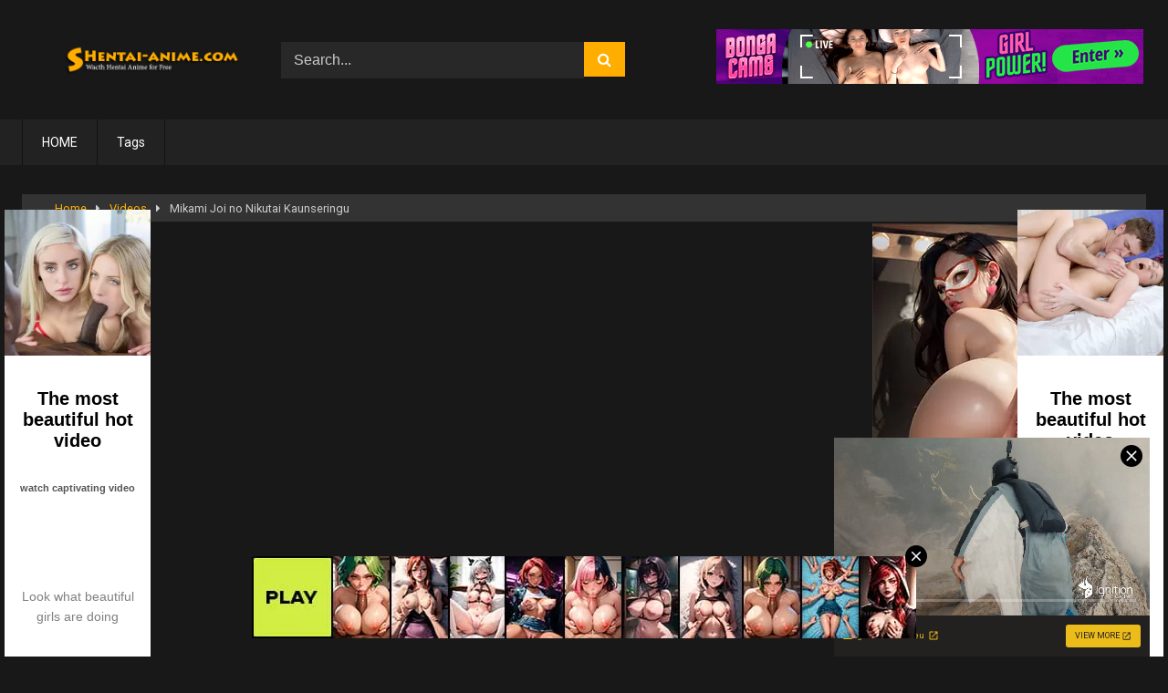

--- FILE ---
content_type: text/html; charset=UTF-8
request_url: https://shentai-anime.com/s/mikami-joi-no-nikutai-kaunseringu/
body_size: 17703
content:
<!DOCTYPE html>

<html lang="en-US" prefix="og: https://ogp.me/ns#">
<head>
    <meta charset="UTF-8">
    <meta content='width=device-width, initial-scale=1.0, maximum-scale=1.0, user-scalable=0' name='viewport'/>
    <link rel="profile" href="https://gmpg.org/xfn/11">
        <style>
        .loader {
            width: 50pt;
            height: 50pt;
            border-radius: 100%;
            border: #ffae00 4pt solid;
            margin-left: auto;
            margin-right: auto;
            background-color: transparent;
            animation: loading 1s infinite;
        }

        .load-text {
            padding-top: 15px;
            text-align: center;
            color: #ffae00;
        }
        button, .button, input[type="button"], input[type="reset"], input[type="submit"], .label, .pagination ul li a.current, .pagination ul li a:hover, body #filters .label.secondary.active, .label.secondary:hover, .main-navigation li:hover > a, .main-navigation li.focus > a, .main-navigation li.current_page_item > a, .main-navigation li.current-menu-item > a, .widget_categories ul li a:hover, .comment-reply-link, a.tag-cloud-link:hover, .template-actors li a:hover {
            border-color: #ffae00!important;
            background-color: #ffae00!important;
        }

        a,
        .site-title a i,
        .thumb-block:hover .rating-bar i,
        .categories-list .thumb-block:hover .entry-header .cat-title:before,
        .required,
        .like #more:hover i,
        .dislike #less:hover i,
        .top-bar i:hover,
        .main-navigation .menu-item-has-children > a:after,
        .menu-toggle i,
        .main-navigation.toggled li:hover > a,
        .main-navigation.toggled li.focus > a,
        .main-navigation.toggled li.current_page_item > a,
        .main-navigation.toggled li.current-menu-item > a,
        #filters .filters-select:after,
        .morelink i,
        .top-bar .membership a i,
        .thumb-block:hover .photos-count i {
            color: #ffae00 ;
        }
        button,
        .button,
        input[type="button"],
        input[type="reset"],
        input[type="submit"],
        .label,
        .pagination ul li a.current,
        .pagination ul li a:hover,
        body #filters .label.secondary.active,
        .label.secondary:hover,
        .main-navigation li:hover > a,
        .main-navigation li.focus > a,
        .main-navigation li.current_page_item > a,
        .main-navigation li.current-menu-item > a,
        .widget_categories ul li a:hover,
        .comment-reply-link,
        a.tag-cloud-link:hover,
        .template-actors li a:hover {
            border-color: #ffae00!important;
            background-color: #ffae00!important;
        }
        .anime_muti_link ul li:hover span , .anime_muti_link ul li a.active span {
            background: #ffae00;
        }

        .rating-bar-meter,
        .vjs-play-progress,
        #filters .filters-options span:hover,
        .bx-wrapper .bx-controls-direction a,
        .top-bar .social-share a:hover,
        .thumb-block:hover span.hd-video,
        .featured-carousel .slide a:hover span.hd-video,
        .appContainer .ctaButton {
            background-color: #ffae00!important;
        }
        .anime_muti_link li a.active {
            background: #ffae00;
        }
        #video-tabs button.tab-link.active,
        .title-block,
        .widget-title,
        .page-title,
        .page .entry-title,
        .comments-title,
        .comment-reply-title,
        .morelink:hover {
            border-color: #ffae00!important;
        }

        .video-debounce-bar {
            background: #ffae00!important;
        }
        #main .tags.server a.active {
            background: #ffae00 !important;
        }
    </style>
    
<!-- Search Engine Optimization by Rank Math - https://rankmath.com/ -->
<title>Mikami Joi no Nikutai Kaunseringu - Watch Free Hentai Video Streams Online HD</title>
<meta name="description" content="&#22823;&#23398;&#29983;&#12398;&#32925;&#30000;&#24185;&#38596;(&#12461;&#12514;&#12479;&#12511;&#12461;&#12458;)&#12399;&#12289;"/>
<meta name="robots" content="index, follow, max-snippet:-1, max-video-preview:-1, max-image-preview:large"/>
<link rel="canonical" href="https://shentai-anime.com/s/mikami-joi-no-nikutai-kaunseringu/" />
<meta property="og:locale" content="en_US" />
<meta property="og:type" content="article" />
<meta property="og:title" content="Mikami Joi no Nikutai Kaunseringu - Watch Free Hentai Video Streams Online HD" />
<meta property="og:description" content="&#22823;&#23398;&#29983;&#12398;&#32925;&#30000;&#24185;&#38596;(&#12461;&#12514;&#12479;&#12511;&#12461;&#12458;)&#12399;&#12289;" />
<meta property="og:url" content="https://shentai-anime.com/s/mikami-joi-no-nikutai-kaunseringu/" />
<meta property="og:site_name" content="Watch Free Hentai Video Streams Online HD" />
<meta property="og:image" content="https://shentai-anime.com/wp-content/uploads/2022/06/Episode-1-29.png" />
<meta property="og:image:secure_url" content="https://shentai-anime.com/wp-content/uploads/2022/06/Episode-1-29.png" />
<meta property="og:image:width" content="512" />
<meta property="og:image:height" content="288" />
<meta property="og:image:alt" content="Mikami Joi no Nikutai Kaunseringu" />
<meta property="og:image:type" content="image/png" />
<meta name="twitter:card" content="summary_large_image" />
<meta name="twitter:title" content="Mikami Joi no Nikutai Kaunseringu - Watch Free Hentai Video Streams Online HD" />
<meta name="twitter:description" content="&#22823;&#23398;&#29983;&#12398;&#32925;&#30000;&#24185;&#38596;(&#12461;&#12514;&#12479;&#12511;&#12461;&#12458;)&#12399;&#12289;" />
<meta name="twitter:image" content="https://shentai-anime.com/wp-content/uploads/2022/06/Episode-1-29.png" />
<!-- /Rank Math WordPress SEO plugin -->

<link rel="alternate" type="application/rss+xml" title="Watch Free Hentai Video Streams Online HD &raquo; Feed" href="https://shentai-anime.com/feed/" />
<link rel="alternate" type="application/rss+xml" title="Watch Free Hentai Video Streams Online HD &raquo; Comments Feed" href="https://shentai-anime.com/comments/feed/" />
<link rel="alternate" title="oEmbed (JSON)" type="application/json+oembed" href="https://shentai-anime.com/wp-json/oembed/1.0/embed?url=https%3A%2F%2Fshentai-anime.com%2Fs%2Fmikami-joi-no-nikutai-kaunseringu%2F" />
<link rel="alternate" title="oEmbed (XML)" type="text/xml+oembed" href="https://shentai-anime.com/wp-json/oembed/1.0/embed?url=https%3A%2F%2Fshentai-anime.com%2Fs%2Fmikami-joi-no-nikutai-kaunseringu%2F&#038;format=xml" />
<style id='wp-img-auto-sizes-contain-inline-css' type='text/css'>
img:is([sizes=auto i],[sizes^="auto," i]){contain-intrinsic-size:3000px 1500px}
/*# sourceURL=wp-img-auto-sizes-contain-inline-css */
</style>
<style id='wp-emoji-styles-inline-css' type='text/css'>

	img.wp-smiley, img.emoji {
		display: inline !important;
		border: none !important;
		box-shadow: none !important;
		height: 1em !important;
		width: 1em !important;
		margin: 0 0.07em !important;
		vertical-align: -0.1em !important;
		background: none !important;
		padding: 0 !important;
	}
/*# sourceURL=wp-emoji-styles-inline-css */
</style>
<style id='wp-block-library-inline-css' type='text/css'>
:root{--wp-block-synced-color:#7a00df;--wp-block-synced-color--rgb:122,0,223;--wp-bound-block-color:var(--wp-block-synced-color);--wp-editor-canvas-background:#ddd;--wp-admin-theme-color:#007cba;--wp-admin-theme-color--rgb:0,124,186;--wp-admin-theme-color-darker-10:#006ba1;--wp-admin-theme-color-darker-10--rgb:0,107,160.5;--wp-admin-theme-color-darker-20:#005a87;--wp-admin-theme-color-darker-20--rgb:0,90,135;--wp-admin-border-width-focus:2px}@media (min-resolution:192dpi){:root{--wp-admin-border-width-focus:1.5px}}.wp-element-button{cursor:pointer}:root .has-very-light-gray-background-color{background-color:#eee}:root .has-very-dark-gray-background-color{background-color:#313131}:root .has-very-light-gray-color{color:#eee}:root .has-very-dark-gray-color{color:#313131}:root .has-vivid-green-cyan-to-vivid-cyan-blue-gradient-background{background:linear-gradient(135deg,#00d084,#0693e3)}:root .has-purple-crush-gradient-background{background:linear-gradient(135deg,#34e2e4,#4721fb 50%,#ab1dfe)}:root .has-hazy-dawn-gradient-background{background:linear-gradient(135deg,#faaca8,#dad0ec)}:root .has-subdued-olive-gradient-background{background:linear-gradient(135deg,#fafae1,#67a671)}:root .has-atomic-cream-gradient-background{background:linear-gradient(135deg,#fdd79a,#004a59)}:root .has-nightshade-gradient-background{background:linear-gradient(135deg,#330968,#31cdcf)}:root .has-midnight-gradient-background{background:linear-gradient(135deg,#020381,#2874fc)}:root{--wp--preset--font-size--normal:16px;--wp--preset--font-size--huge:42px}.has-regular-font-size{font-size:1em}.has-larger-font-size{font-size:2.625em}.has-normal-font-size{font-size:var(--wp--preset--font-size--normal)}.has-huge-font-size{font-size:var(--wp--preset--font-size--huge)}.has-text-align-center{text-align:center}.has-text-align-left{text-align:left}.has-text-align-right{text-align:right}.has-fit-text{white-space:nowrap!important}#end-resizable-editor-section{display:none}.aligncenter{clear:both}.items-justified-left{justify-content:flex-start}.items-justified-center{justify-content:center}.items-justified-right{justify-content:flex-end}.items-justified-space-between{justify-content:space-between}.screen-reader-text{border:0;clip-path:inset(50%);height:1px;margin:-1px;overflow:hidden;padding:0;position:absolute;width:1px;word-wrap:normal!important}.screen-reader-text:focus{background-color:#ddd;clip-path:none;color:#444;display:block;font-size:1em;height:auto;left:5px;line-height:normal;padding:15px 23px 14px;text-decoration:none;top:5px;width:auto;z-index:100000}html :where(.has-border-color){border-style:solid}html :where([style*=border-top-color]){border-top-style:solid}html :where([style*=border-right-color]){border-right-style:solid}html :where([style*=border-bottom-color]){border-bottom-style:solid}html :where([style*=border-left-color]){border-left-style:solid}html :where([style*=border-width]){border-style:solid}html :where([style*=border-top-width]){border-top-style:solid}html :where([style*=border-right-width]){border-right-style:solid}html :where([style*=border-bottom-width]){border-bottom-style:solid}html :where([style*=border-left-width]){border-left-style:solid}html :where(img[class*=wp-image-]){height:auto;max-width:100%}:where(figure){margin:0 0 1em}html :where(.is-position-sticky){--wp-admin--admin-bar--position-offset:var(--wp-admin--admin-bar--height,0px)}@media screen and (max-width:600px){html :where(.is-position-sticky){--wp-admin--admin-bar--position-offset:0px}}

/*# sourceURL=wp-block-library-inline-css */
</style><style id='global-styles-inline-css' type='text/css'>
:root{--wp--preset--aspect-ratio--square: 1;--wp--preset--aspect-ratio--4-3: 4/3;--wp--preset--aspect-ratio--3-4: 3/4;--wp--preset--aspect-ratio--3-2: 3/2;--wp--preset--aspect-ratio--2-3: 2/3;--wp--preset--aspect-ratio--16-9: 16/9;--wp--preset--aspect-ratio--9-16: 9/16;--wp--preset--color--black: #000000;--wp--preset--color--cyan-bluish-gray: #abb8c3;--wp--preset--color--white: #ffffff;--wp--preset--color--pale-pink: #f78da7;--wp--preset--color--vivid-red: #cf2e2e;--wp--preset--color--luminous-vivid-orange: #ff6900;--wp--preset--color--luminous-vivid-amber: #fcb900;--wp--preset--color--light-green-cyan: #7bdcb5;--wp--preset--color--vivid-green-cyan: #00d084;--wp--preset--color--pale-cyan-blue: #8ed1fc;--wp--preset--color--vivid-cyan-blue: #0693e3;--wp--preset--color--vivid-purple: #9b51e0;--wp--preset--gradient--vivid-cyan-blue-to-vivid-purple: linear-gradient(135deg,rgb(6,147,227) 0%,rgb(155,81,224) 100%);--wp--preset--gradient--light-green-cyan-to-vivid-green-cyan: linear-gradient(135deg,rgb(122,220,180) 0%,rgb(0,208,130) 100%);--wp--preset--gradient--luminous-vivid-amber-to-luminous-vivid-orange: linear-gradient(135deg,rgb(252,185,0) 0%,rgb(255,105,0) 100%);--wp--preset--gradient--luminous-vivid-orange-to-vivid-red: linear-gradient(135deg,rgb(255,105,0) 0%,rgb(207,46,46) 100%);--wp--preset--gradient--very-light-gray-to-cyan-bluish-gray: linear-gradient(135deg,rgb(238,238,238) 0%,rgb(169,184,195) 100%);--wp--preset--gradient--cool-to-warm-spectrum: linear-gradient(135deg,rgb(74,234,220) 0%,rgb(151,120,209) 20%,rgb(207,42,186) 40%,rgb(238,44,130) 60%,rgb(251,105,98) 80%,rgb(254,248,76) 100%);--wp--preset--gradient--blush-light-purple: linear-gradient(135deg,rgb(255,206,236) 0%,rgb(152,150,240) 100%);--wp--preset--gradient--blush-bordeaux: linear-gradient(135deg,rgb(254,205,165) 0%,rgb(254,45,45) 50%,rgb(107,0,62) 100%);--wp--preset--gradient--luminous-dusk: linear-gradient(135deg,rgb(255,203,112) 0%,rgb(199,81,192) 50%,rgb(65,88,208) 100%);--wp--preset--gradient--pale-ocean: linear-gradient(135deg,rgb(255,245,203) 0%,rgb(182,227,212) 50%,rgb(51,167,181) 100%);--wp--preset--gradient--electric-grass: linear-gradient(135deg,rgb(202,248,128) 0%,rgb(113,206,126) 100%);--wp--preset--gradient--midnight: linear-gradient(135deg,rgb(2,3,129) 0%,rgb(40,116,252) 100%);--wp--preset--font-size--small: 13px;--wp--preset--font-size--medium: 20px;--wp--preset--font-size--large: 36px;--wp--preset--font-size--x-large: 42px;--wp--preset--spacing--20: 0.44rem;--wp--preset--spacing--30: 0.67rem;--wp--preset--spacing--40: 1rem;--wp--preset--spacing--50: 1.5rem;--wp--preset--spacing--60: 2.25rem;--wp--preset--spacing--70: 3.38rem;--wp--preset--spacing--80: 5.06rem;--wp--preset--shadow--natural: 6px 6px 9px rgba(0, 0, 0, 0.2);--wp--preset--shadow--deep: 12px 12px 50px rgba(0, 0, 0, 0.4);--wp--preset--shadow--sharp: 6px 6px 0px rgba(0, 0, 0, 0.2);--wp--preset--shadow--outlined: 6px 6px 0px -3px rgb(255, 255, 255), 6px 6px rgb(0, 0, 0);--wp--preset--shadow--crisp: 6px 6px 0px rgb(0, 0, 0);}:where(.is-layout-flex){gap: 0.5em;}:where(.is-layout-grid){gap: 0.5em;}body .is-layout-flex{display: flex;}.is-layout-flex{flex-wrap: wrap;align-items: center;}.is-layout-flex > :is(*, div){margin: 0;}body .is-layout-grid{display: grid;}.is-layout-grid > :is(*, div){margin: 0;}:where(.wp-block-columns.is-layout-flex){gap: 2em;}:where(.wp-block-columns.is-layout-grid){gap: 2em;}:where(.wp-block-post-template.is-layout-flex){gap: 1.25em;}:where(.wp-block-post-template.is-layout-grid){gap: 1.25em;}.has-black-color{color: var(--wp--preset--color--black) !important;}.has-cyan-bluish-gray-color{color: var(--wp--preset--color--cyan-bluish-gray) !important;}.has-white-color{color: var(--wp--preset--color--white) !important;}.has-pale-pink-color{color: var(--wp--preset--color--pale-pink) !important;}.has-vivid-red-color{color: var(--wp--preset--color--vivid-red) !important;}.has-luminous-vivid-orange-color{color: var(--wp--preset--color--luminous-vivid-orange) !important;}.has-luminous-vivid-amber-color{color: var(--wp--preset--color--luminous-vivid-amber) !important;}.has-light-green-cyan-color{color: var(--wp--preset--color--light-green-cyan) !important;}.has-vivid-green-cyan-color{color: var(--wp--preset--color--vivid-green-cyan) !important;}.has-pale-cyan-blue-color{color: var(--wp--preset--color--pale-cyan-blue) !important;}.has-vivid-cyan-blue-color{color: var(--wp--preset--color--vivid-cyan-blue) !important;}.has-vivid-purple-color{color: var(--wp--preset--color--vivid-purple) !important;}.has-black-background-color{background-color: var(--wp--preset--color--black) !important;}.has-cyan-bluish-gray-background-color{background-color: var(--wp--preset--color--cyan-bluish-gray) !important;}.has-white-background-color{background-color: var(--wp--preset--color--white) !important;}.has-pale-pink-background-color{background-color: var(--wp--preset--color--pale-pink) !important;}.has-vivid-red-background-color{background-color: var(--wp--preset--color--vivid-red) !important;}.has-luminous-vivid-orange-background-color{background-color: var(--wp--preset--color--luminous-vivid-orange) !important;}.has-luminous-vivid-amber-background-color{background-color: var(--wp--preset--color--luminous-vivid-amber) !important;}.has-light-green-cyan-background-color{background-color: var(--wp--preset--color--light-green-cyan) !important;}.has-vivid-green-cyan-background-color{background-color: var(--wp--preset--color--vivid-green-cyan) !important;}.has-pale-cyan-blue-background-color{background-color: var(--wp--preset--color--pale-cyan-blue) !important;}.has-vivid-cyan-blue-background-color{background-color: var(--wp--preset--color--vivid-cyan-blue) !important;}.has-vivid-purple-background-color{background-color: var(--wp--preset--color--vivid-purple) !important;}.has-black-border-color{border-color: var(--wp--preset--color--black) !important;}.has-cyan-bluish-gray-border-color{border-color: var(--wp--preset--color--cyan-bluish-gray) !important;}.has-white-border-color{border-color: var(--wp--preset--color--white) !important;}.has-pale-pink-border-color{border-color: var(--wp--preset--color--pale-pink) !important;}.has-vivid-red-border-color{border-color: var(--wp--preset--color--vivid-red) !important;}.has-luminous-vivid-orange-border-color{border-color: var(--wp--preset--color--luminous-vivid-orange) !important;}.has-luminous-vivid-amber-border-color{border-color: var(--wp--preset--color--luminous-vivid-amber) !important;}.has-light-green-cyan-border-color{border-color: var(--wp--preset--color--light-green-cyan) !important;}.has-vivid-green-cyan-border-color{border-color: var(--wp--preset--color--vivid-green-cyan) !important;}.has-pale-cyan-blue-border-color{border-color: var(--wp--preset--color--pale-cyan-blue) !important;}.has-vivid-cyan-blue-border-color{border-color: var(--wp--preset--color--vivid-cyan-blue) !important;}.has-vivid-purple-border-color{border-color: var(--wp--preset--color--vivid-purple) !important;}.has-vivid-cyan-blue-to-vivid-purple-gradient-background{background: var(--wp--preset--gradient--vivid-cyan-blue-to-vivid-purple) !important;}.has-light-green-cyan-to-vivid-green-cyan-gradient-background{background: var(--wp--preset--gradient--light-green-cyan-to-vivid-green-cyan) !important;}.has-luminous-vivid-amber-to-luminous-vivid-orange-gradient-background{background: var(--wp--preset--gradient--luminous-vivid-amber-to-luminous-vivid-orange) !important;}.has-luminous-vivid-orange-to-vivid-red-gradient-background{background: var(--wp--preset--gradient--luminous-vivid-orange-to-vivid-red) !important;}.has-very-light-gray-to-cyan-bluish-gray-gradient-background{background: var(--wp--preset--gradient--very-light-gray-to-cyan-bluish-gray) !important;}.has-cool-to-warm-spectrum-gradient-background{background: var(--wp--preset--gradient--cool-to-warm-spectrum) !important;}.has-blush-light-purple-gradient-background{background: var(--wp--preset--gradient--blush-light-purple) !important;}.has-blush-bordeaux-gradient-background{background: var(--wp--preset--gradient--blush-bordeaux) !important;}.has-luminous-dusk-gradient-background{background: var(--wp--preset--gradient--luminous-dusk) !important;}.has-pale-ocean-gradient-background{background: var(--wp--preset--gradient--pale-ocean) !important;}.has-electric-grass-gradient-background{background: var(--wp--preset--gradient--electric-grass) !important;}.has-midnight-gradient-background{background: var(--wp--preset--gradient--midnight) !important;}.has-small-font-size{font-size: var(--wp--preset--font-size--small) !important;}.has-medium-font-size{font-size: var(--wp--preset--font-size--medium) !important;}.has-large-font-size{font-size: var(--wp--preset--font-size--large) !important;}.has-x-large-font-size{font-size: var(--wp--preset--font-size--x-large) !important;}
/*# sourceURL=global-styles-inline-css */
</style>

<style id='classic-theme-styles-inline-css' type='text/css'>
/*! This file is auto-generated */
.wp-block-button__link{color:#fff;background-color:#32373c;border-radius:9999px;box-shadow:none;text-decoration:none;padding:calc(.667em + 2px) calc(1.333em + 2px);font-size:1.125em}.wp-block-file__button{background:#32373c;color:#fff;text-decoration:none}
/*# sourceURL=/wp-includes/css/classic-themes.min.css */
</style>
<link rel='stylesheet' id='wpst-font-awesome-css' href='https://shentai-anime.com/wp-content/themes/fast-theme/coretube/assets/stylesheets/font-awesome/css/font-awesome.min.css?ver=4.7.0' type='text/css' media='all' />
<link rel='stylesheet' id='wpst-core-css-css' href='https://shentai-anime.com/wp-content/themes/fast-theme/coretube/assets/core.css?ver=4.7.0' type='text/css' media='all' />
<link rel='stylesheet' id='wpst-style-css-css' href='https://shentai-anime.com/wp-content/themes/fast-theme/style.css?ver=4.7.0' type='text/css' media='all' />
<script type="text/javascript" src="https://shentai-anime.com/wp-includes/js/jquery/jquery.min.js?ver=3.7.1" id="jquery-core-js"></script>
<script type="text/javascript" src="https://shentai-anime.com/wp-includes/js/jquery/jquery-migrate.min.js?ver=3.4.1" id="jquery-migrate-js"></script>
<script type="text/javascript" src="https://shentai-anime.com/wp-content/themes/fast-theme/coretube/assets/js/navigation.js?ver=6.9" id="navigation-script-js"></script>
<link rel="https://api.w.org/" href="https://shentai-anime.com/wp-json/" /><link rel="EditURI" type="application/rsd+xml" title="RSD" href="https://shentai-anime.com/xmlrpc.php?rsd" />
<meta name="generator" content="WordPress 6.9" />
<link rel='shortlink' href='https://shentai-anime.com/?p=11015' />

		<!-- GA Google Analytics @ https://m0n.co/ga -->
		<script>
			(function(i,s,o,g,r,a,m){i['GoogleAnalyticsObject']=r;i[r]=i[r]||function(){
			(i[r].q=i[r].q||[]).push(arguments)},i[r].l=1*new Date();a=s.createElement(o),
			m=s.getElementsByTagName(o)[0];a.async=1;a.src=g;m.parentNode.insertBefore(a,m)
			})(window,document,'script','https://www.google-analytics.com/analytics.js','ga');
			ga('create', 'G-VR79V4ZWGY', 'auto');
			ga('send', 'pageview');
		</script>

	<link rel="icon" href="https://shentai-anime.com/wp-content/uploads/2021/03/logo-hentai-1-150x150.png" sizes="32x32" />
<link rel="icon" href="https://shentai-anime.com/wp-content/uploads/2021/03/logo-hentai-1.png" sizes="192x192" />
<link rel="apple-touch-icon" href="https://shentai-anime.com/wp-content/uploads/2021/03/logo-hentai-1.png" />
<meta name="msapplication-TileImage" content="https://shentai-anime.com/wp-content/uploads/2021/03/logo-hentai-1.png" />
		<style type="text/css" id="wp-custom-css">
			button, .button, input[type="button"], input[type="reset"], input[type="submit"], .label, .pagination ul li a.current, .pagination ul li a:hover, body #filters .label.secondary.active, .label.secondary:hover, .main-navigation li:hover > a, .main-navigation li.focus > a, .main-navigation li.current_page_item > a, .main-navigation li.current-menu-item > a, .widget_categories ul li a:hover, .comment-reply-link, a.tag-cloud-link:hover, .template-actors li a:hover
{border-color: #ffae00 !important;
background-color: #ffae00 !important;
}

#video-tabs button.tab-link.active, .title-block, .widget-title, .page-title, .page .entry-title, .comments-title, .comment-reply-title, .morelink:hover {
    border-color: #ffae00 !important;
}

.rating-bar-meter, .vjs-play-progress, #filters .filters-options span:hover, .bx-wrapper .bx-controls-direction a, .top-bar .social-share a:hover, .thumb-block:hover span.hd-video, .featured-carousel .slide a:hover span.hd-video, .appContainer .ctaButton {
    background-color: #ffae00 !important;
}

.anime_muti_link li a.active {
    background: #ffae00
}

a, .site-title a i, .thumb-block:hover .rating-bar i, .categories-list .thumb-block:hover .entry-header .cat-title::before, .required, .like #more:hover i, .dislike #less:hover i, .top-bar i:hover, .main-navigation .menu-item-has-children > a::after, .menu-toggle i, .main-navigation.toggled li:hover > a, .main-navigation.toggled li.focus > a, .main-navigation.toggled li.current_page_item > a, .main-navigation.toggled li.current-menu-item > a, #filters .filters-select::after, .morelink i, .top-bar .membership a i, .thumb-block:hover .photos-count i {
    color: #ffae00;
}		</style>
		    <script async type="application/javascript" src="https://a.magsrv.com/ad-provider.js"></script> 
 <ins class="eas6a97888e" data-zoneid="5142696"></ins> 
 <script>(AdProvider = window.AdProvider || []).push({"serve": {}});</script></head>

<body data-rsssl=1 class="wp-singular videos-template-default single single-videos postid-11015 wp-custom-logo wp-theme-fast-theme">
<div id="page">
    <a class="skip-link screen-reader-text" href="#content">Skip to content</a>

    <header id="masthead" class="site-header" role="banner">


        <div class="site-branding row">
            <div class="logo text-center">
                <h1 class="site-title">
                        <a href="https://shentai-anime.com/" class="custom-logo-link" rel="home"><img width="420" height="90" src="https://shentai-anime.com/wp-content/uploads/2021/03/shentai-anime_logo-2.png" class="custom-logo" alt="Watch Free Hentai Video Streams Online HD" decoding="async" srcset="https://shentai-anime.com/wp-content/uploads/2021/03/shentai-anime_logo-2.png 420w, https://shentai-anime.com/wp-content/uploads/2021/03/shentai-anime_logo-2-300x64.png 300w" sizes="(max-width: 420px) 100vw, 420px" /></a>                    </h1>
            </div>
            <div class="header-search small-search">
    <form method="get" id="searchform" action="https://shentai-anime.com/">        
                    <input class="input-group-field" value="Search..." name="s" id="s" onfocus="if (this.value == 'Search...') {this.value = '';}" onblur="if (this.value == '') {this.value = 'Search...';}" type="text" />
                
        <input class="button fa-input" type="submit" id="searchsubmit" value="&#xf002;" />        
    </form>
</div>            <div class="happy-header">
                    <p style="text-align: center;">
<iframe width="468" height="60"src="https://bcprm.com/promo.php?c=669014&type=banner&size=468x60&name=st_girlpower" marginwidth="0" marginheight="0" scrolling="no" frameborder="0"></iframe>
</p>            </div>
        </div><!-- .site-branding -->

        <nav id="site-navigation" class="main-navigation" role="navigation">
            <div id="head-mobile"></div>
            <div class="button-nav"></div>
            <ul id="menu-home" class="row"><li id="menu-item-8633" class="menu-item menu-item-type-post_type menu-item-object-page menu-item-home menu-item-8633"><a href="https://shentai-anime.com/">HOME</a></li>
<li id="menu-item-8662" class="menu-item menu-item-type-post_type menu-item-object-page menu-item-8662"><a href="https://shentai-anime.com/tags/">Tags</a></li>
</ul>        </nav><!-- #site-navigation -->

        <div class="clear"></div>

    </header><!-- #masthead -->
	
    <div id="content" class="site-content row">
        <div class="loadingqa" style="display: none">
            <div class="flex">
                <div class="loader">
                </div>
            </div>
            <div class="load-text">
                Loading...
            </div>
        </div>

<div class="breadcrumbs-area"><div class="row"><div id="breadcrumbs"><a href="https://shentai-anime.com">Home</a><span class="separator"><i class="fa fa-caret-right"></i></span><a href="https://shentai-anime.com/s/">Videos</a><span class="separator"><i class="fa fa-caret-right"></i></span><span class="current">Mikami Joi no Nikutai Kaunseringu</span></div></div></div>    <div id="primary" class="content-area with-sidebar-right content-player">

        <main id="main" class="site-main with-sidebar-right" role="main">

            <article class="post-11015 class="post-11015 videos type-videos status-publish has-post-thumbnail hentry actors-3565 vtag-3d vtag-big-boobs vtag-boob-job vtag-facial vtag-glass vtag-masturbation vtag-office-lady vtag-posmo""
         itemprop="video" itemscope="" itemtype="http://schema.org/VideoObject">
    <header class="entry-header">
        <!-- before ads-->
        <div class="Banner-1">
<center>

</center>
</div>
 <br>        <div class="div-player">
            <div class="col sm-7 video-player  text-center">
                    <meta itemprop="author" content=""/>
    <meta itemprop="name" content="Mikami Joi no Nikutai Kaunseringu">
    <meta itemprop="description" content="&#22823;&#23398;&#29983;&#12398;&#32925;&#30000;&#24185;&#38596;(&#12461;&#12514;&#12479;&#12511;&#12461;&#12458;)&#12399;&#12289; &#21187;&#36215;&#12392;&#23556;&#31934;&#38556;&#23475;&#12392;&#20605;&#12387;&#12390;&#12289; &#24515;&#30274;&#20869;&#31185;&#12398;&#35386;&#30274;&#25152;&#12395;&#12459;&#12454;&#12531;&#12475;&#12522;&#12531;&#12464;&#12395;&#36890;&#12387;&#12390;&#12356;&#12427; &#12381;&#12398;&#35386;&#30274;&#25152;&#12395;&#12399;&#35914;&#28288;&#12394;&#33016;&#12434;&#25345;&#12388;&#32654;&#20154;&#22899;&#21307;&#12364;&#12356;&#12383; &#24739;&#32773;&#12398;&#27835;&#30274;&#12398;&#12383;&#12417;&#12394;&#12425;&#33258;&#12425;&#12398;&#32905;&#20307;&#12434;&#20351;&#12358;&#22899;&#21307;&#12289; &#24185;&#38596;&#12399;&#23494;&#12363;&#12395;&#22899;&#21307;&#12392;SEX&#12377;&#12427;&#27231;&#20250;&#12434;&#29401;&#12387;&#12390;&#12356;&#12383;&#8230; &#24040;&#20083;&#22899;&#21307;&#12392;&#12398;&#12459;&#12454;&#12531;&#12475;&#12522;&#12531;&#12464;SEX&#12434;&#25551;&#12356;&#12383;3DCG&#21205;&#30011;&#12450;&#12491;&#12513;&#12540;&#12471;&#12519;&#12531;!">
    <meta itemprop="thumbnailUrl" content="https://shentai-anime.com/wp-content/uploads/2022/06/Episode-1-29-320x180.png"/>
                    <meta itemprop="uploadDate" content="2022-06-20T18:01:10+00:00"/>

                <div class="responsive-player">
                    <iframe width="560" height="315" src="https://dood.so/e/ubcw5p12mhi6"
                            frameborder="0" allowfullscreen></iframe>
                </div>

                <!-- Inside video player advertising -->

            </div>
            <div class="col sm-5 list-server-aq">
                <div class="anime_muti_link">
                                            <ul>                                <li class="anime text-center">
                                    <a href="https://shentai-anime.com/s/mikami-joi-no-nikutai-kaunseringu/episode-1/"
                                       class="active "
                                       rel="0"><i
                                                class="iconlayer-anime"></i>Episode 1</a>
                                </li>
                                                    </ul>
                    

                </div>
                <!-- after ads-->
                <div class="Banner-Single">
<center>
<script async type="application/javascript" src="https://a.magsrv.com/ad-provider.js"></script> 
 <ins class="eas6a97888e" data-zoneid="4694354"></ins> 
 <script>(AdProvider = window.AdProvider || []).push({"serve": {}});</script>
</center>
</div>            </div>
        </div>
                    <div class="tags server">
                <p>Server:</p>
                <div class="tags-list">
                                                <a href="https://shentai-anime.com/s/mikami-joi-no-nikutai-kaunseringu?server=link_doodstream"
                               class="label active"
                               title="Doodstream" style="padding: 10px;"><i
                                        class="fa fa-video-camera"></i> Doodstream</a>
                                                        <a href="https://shentai-anime.com/s/mikami-joi-no-nikutai-kaunseringu?server=link_streamsb"
                               class="label "
                               title="Streamsb" style="padding: 10px;"><i
                                        class="fa fa-video-camera"></i> Streamsb</a>
                                            </div>
            </div>
                
        <div class="title-block box-shadow">
            <h1 class="entry-title" itemprop="name">Mikami Joi no Nikutai Kaunseringu</h1>
            <div id="video-tabs" class="tabs">
                <button class="tab-link active about" data-tab-id="video-about"><i class="fa fa-info-circle"></i> About
                </button>
            </div>
        </div>

    </header><!-- .entry-header 2 -->

    <div class="entry-content">
        <div class="tab-content">
            <div id="video-about" class="width100">
                <div class="video-description">
                    <div class="desc">
                 		 <p>&#22823;&#23398;&#29983;&#12398;&#32925;&#30000;&#24185;&#38596;(&#12461;&#12514;&#12479;&#12511;&#12461;&#12458;)&#12399;&#12289; &#21187;&#36215;&#12392;&#23556;&#31934;&#38556;&#23475;&#12392;&#20605;&#12387;&#12390;&#12289; &#24515;&#30274;&#20869;&#31185;&#12398;&#35386;&#30274;&#25152;&#12395;&#12459;&#12454;&#12531;&#12475;&#12522;&#12531;&#12464;&#12395;&#36890;&#12387;&#12390;&#12356;&#12427;  &#12381;&#12398;&#35386;&#30274;&#25152;&#12395;&#12399;&#35914;&#28288;&#12394;&#33016;&#12434;&#25345;&#12388;&#32654;&#20154;&#22899;&#21307;&#12364;&#12356;&#12383;  &#24739;&#32773;&#12398;&#27835;&#30274;&#12398;&#12383;&#12417;&#12394;&#12425;&#33258;&#12425;&#12398;&#32905;&#20307;&#12434;&#20351;&#12358;&#22899;&#21307;&#12289; &#24185;&#38596;&#12399;&#23494;&#12363;&#12395;&#22899;&#21307;&#12392;SEX&#12377;&#12427;&#27231;&#20250;&#12434;&#29401;&#12387;&#12390;&#12356;&#12383;&#8230;  &#24040;&#20083;&#22899;&#21307;&#12392;&#12398;&#12459;&#12454;&#12531;&#12475;&#12522;&#12531;&#12464;SEX&#12434;&#25551;&#12356;&#12383;3DCG&#21205;&#30011;&#12450;&#12491;&#12513;&#12540;&#12471;&#12519;&#12531;!</p>
                    </div>
                </div>
                <div id="video-date">
                    <i class="fa fa-calendar"></i> Date: June 20, 2022                </div>
                                <div id="video-actors">
                    <i class="fa fa-star"></i> Japan name:
                    <a href="https://shentai-anime.com/serial-name/%e4%b8%89%e4%b8%8a%e5%a5%b3%e5%8c%bb%e3%81%ae%e8%82%89%e4%bd%93%e3%82%ab%e3%82%a6%e3%83%b3%e3%82%bb%e3%83%aa%e3%83%b3%e3%82%b0/" title="三上女医の肉体カウンセリング">三上女医の肉体カウンセリング</a>                </div>
                <div class="tags">
                    <div class="tags-list"><span>Tags:</span><a href="https://shentai-anime.com/vtag/3d/" class="label" title="3D"><i class="fa fa-folder-open"></i>3D</a> <a href="https://shentai-anime.com/vtag/big-boobs/" class="label" title="Big Boobs"><i class="fa fa-folder-open"></i>Big Boobs</a> <a href="https://shentai-anime.com/vtag/boob-job/" class="label" title="Boob Job"><i class="fa fa-folder-open"></i>Boob Job</a> <a href="https://shentai-anime.com/vtag/facial/" class="label" title="Facial"><i class="fa fa-folder-open"></i>Facial</a> <a href="https://shentai-anime.com/vtag/glass/" class="label" title="Glass"><i class="fa fa-folder-open"></i>Glass</a> <a href="https://shentai-anime.com/vtag/masturbation/" class="label" title="Masturbation"><i class="fa fa-folder-open"></i>Masturbation</a> <a href="https://shentai-anime.com/vtag/office-lady/" class="label" title="Office Lady"><i class="fa fa-folder-open"></i>Office Lady</a> <a href="https://shentai-anime.com/vtag/posmo/" class="label" title="PosMo"><i class="fa fa-folder-open"></i>PosMo</a> </div>                </div>
            </div>
            <div id="video-share">

            </div>
        </div>
    </div>

        <h2 class="widget-title">Related videos</h2>

    <div>
        <article data-video-uid="1"
         data-post-id="14399" class="loop-video thumb-block post-14399 videos type-videos status-publish has-post-thumbnail hentry actors-kiribasta-collection vtag-bondage vtag-double-penetration vtag-group-sex vtag-kiribasta vtag-rape vtag-threesome">
    <a href="https://shentai-anime.com/s/kiribasta-collection/" title="Kiribasta Collection">
        <div class="post-thumbnail">
            <img data-src="https://shentai-anime.com/wp-content/uploads/2024/06/Episode-1-5.png" alt="Kiribasta Collection">            <span class="hd-video">HD</span>            <span class="views"><i class="fa fa-eye"></i> 1500</span>                    </div>
        <header class="entry-header">
            <span>Kiribasta Collection</span>
        </header>
    </a>
</article>
<article data-video-uid="2"
         data-post-id="13720" class="loop-video thumb-block post-13720 videos type-videos status-publish has-post-thumbnail hentry actors-4480 vtag-big-boobs vtag-blow-job vtag-boob-job vtag-facial vtag-okazu-desu-yo">
    <a href="https://shentai-anime.com/s/oshi-no-dojin-sakka-to-kafye-ni-iku-koto-ni-narimashita/" title="Oshi no Dojin Sakka to Kafye ni Iku Koto ni Narimashita">
        <div class="post-thumbnail">
            <img data-src="https://shentai-anime.com/wp-content/uploads/2023/12/Episode-1-15.png" alt="Oshi no Dojin Sakka to Kafye ni Iku Koto ni Narimashita">            <span class="hd-video">HD</span>            <span class="views"><i class="fa fa-eye"></i> 1382</span>                    </div>
        <header class="entry-header">
            <span>Oshi no Dojin Sakka to Kafye ni Iku Koto ni Narimashita</span>
        </header>
    </a>
</article>
<article data-video-uid="3"
         data-post-id="3554" class="loop-video thumb-block post-3554 videos type-videos status-publish has-post-thumbnail hentry actors-953 vtag-blow-job vtag-creampie vtag-game vtag-masturbation vtag-sometimes-bad-tool">
    <a href="https://shentai-anime.com/s/non-human-girl-ecchi-in-the-inn/" title="Non-Human Girl Ecchi in the Inn">
        <div class="post-thumbnail">
            <img data-src="https://shentai-anime.com/wp-content/uploads/2021/03/Episode-1-349.png" alt="Non-Human Girl Ecchi in the Inn">            <span class="hd-video">HD</span>            <span class="views"><i class="fa fa-eye"></i> 4770</span>                    </div>
        <header class="entry-header">
            <span>Non-Human Girl Ecchi in the Inn</span>
        </header>
    </a>
</article>
<article data-video-uid="4"
         data-post-id="11774" class="loop-video thumb-block post-11774 videos type-videos status-publish has-post-thumbnail hentry actors-3rd-mmd-collection vtag-3d vtag-3rd-mmd vtag-ahegao vtag-bdsm vtag-big-boobs vtag-bitch vtag-bondage vtag-eye-covered vtag-gangbang vtag-mind-break vtag-rape">
    <a href="https://shentai-anime.com/s/3rd-mmd-collection/" title="3RD MMD Collection">
        <div class="post-thumbnail">
            <img data-src="https://shentai-anime.com/wp-content/uploads/2022/10/Episode-1-18.png" alt="3RD MMD Collection">            <span class="hd-video">HD</span>            <span class="views"><i class="fa fa-eye"></i> 6133</span>                    </div>
        <header class="entry-header">
            <span>3RD MMD Collection</span>
        </header>
    </a>
</article>
<article data-video-uid="5"
         data-post-id="3580" class="loop-video thumb-block post-3580 videos type-videos status-publish has-post-thumbnail hentry actors-cottage-amagami-collection vtag-ahegao vtag-blow-job vtag-cottage vtag-game vtag-mind-break vtag-netorare vtag-school-girl vtag-threesome">
    <a href="https://shentai-anime.com/s/cottage-amagami-collection/" title="Cottage Amagami Collection">
        <div class="post-thumbnail">
            <img data-src="https://shentai-anime.com/wp-content/uploads/2021/03/Episode-1-356.png" alt="Cottage Amagami Collection">            <span class="hd-video">HD</span>            <span class="views"><i class="fa fa-eye"></i> 5976</span>                    </div>
        <header class="entry-header">
            <span>Cottage Amagami Collection</span>
        </header>
    </a>
</article>
<article data-video-uid="6"
         data-post-id="12512" class="loop-video thumb-block post-12512 videos type-videos status-publish has-post-thumbnail hentry actors-jabobco-collection vtag-3d vtag-ahegao vtag-anal vtag-blow-job vtag-creampie vtag-game vtag-uncensored">
    <a href="https://shentai-anime.com/s/jabobco-collection/" title="Jabobco Collection">
        <div class="post-thumbnail">
            <img data-src="https://shentai-anime.com/wp-content/uploads/2023/02/Episode-1-20.png" alt="Jabobco Collection">            <span class="hd-video">HD</span>            <span class="views"><i class="fa fa-eye"></i> 8821</span>                    </div>
        <header class="entry-header">
            <span>Jabobco Collection</span>
        </header>
    </a>
</article>
<article data-video-uid="7"
         data-post-id="10638" class="loop-video thumb-block post-10638 videos type-videos status-publish has-post-thumbnail hentry actors-3441 vtag-bdsm vtag-big-boobs vtag-bondage vtag-cosplay vtag-eye-covered vtag-game vtag-maid vtag-world-pg-anime">
    <a href="https://shentai-anime.com/s/pichipichi-chakui-seiheki-koushinchou-de-pita-cos-chakui-fetish-no-onaidoshi/" title="Pichipichi Chakui Seiheki ~Koushinchou de Pita-cos Chakui Fetish no Onaidoshi">
        <div class="post-thumbnail">
            <img data-src="https://shentai-anime.com/wp-content/uploads/2022/04/Episode-1-19.png" alt="Pichipichi Chakui Seiheki ~Koushinchou de Pita-cos Chakui Fetish no Onaidoshi">            <span class="hd-video">HD</span>            <span class="views"><i class="fa fa-eye"></i> 5297</span>                    </div>
        <header class="entry-header">
            <span>Pichipichi Chakui Seiheki ~Koushinchou de Pita-cos Chakui Fetish no Onaidoshi</span>
        </header>
    </a>
</article>
<article data-video-uid="8"
         data-post-id="10693" class="loop-video thumb-block post-10693 videos type-videos status-publish has-post-thumbnail hentry actors-rinhee-collection vtag-3d vtag-blow-job vtag-boob-job vtag-creampie vtag-rinhee vtag-uncensored vtag-x-ray">
    <a href="https://shentai-anime.com/s/rinhee-collection-september-2019/" title="Rinhee Collection &#8211; September 2019">
        <div class="post-thumbnail">
            <img data-src="https://shentai-anime.com/wp-content/uploads/2022/04/Episode-22.png" alt="Rinhee Collection &#8211; September 2019">            <span class="hd-video">HD</span>            <span class="views"><i class="fa fa-eye"></i> 108538</span>                    </div>
        <header class="entry-header">
            <span>Rinhee Collection &#8211; September 2019</span>
        </header>
    </a>
</article>
<article data-video-uid="9"
         data-post-id="11277" class="loop-video thumb-block post-11277 videos type-videos status-publish has-post-thumbnail hentry actors-bb actors-bible-black actors-bible-black-la-noche-de-walpurgis actors-cerna-bible actors-czarna-ksiega actors-im-banne-des-satans actors-juodoji-biblija actors-sexe-et-magie-noire actors-3649 actors-3652 actors-3655 actors-3653 vtag-big-boobs vtag-bondage vtag-creampie vtag-futanari vtag-milky vtag-rape vtag-school-girl vtag-teacher vtag-uncensored">
    <a href="https://shentai-anime.com/s/bible-black/" title="Bible Black">
        <div class="post-thumbnail">
            <img data-src="https://shentai-anime.com/wp-content/uploads/2022/07/Episode-6-1.png" alt="Bible Black">            <span class="hd-video">HD</span>            <span class="views"><i class="fa fa-eye"></i> 4650</span>                    </div>
        <header class="entry-header">
            <span>Bible Black</span>
        </header>
    </a>
</article>
<article data-video-uid="10"
         data-post-id="12379" class="loop-video thumb-block post-12379 videos type-videos status-publish has-post-thumbnail hentry actors-afterii- vtag-ahegao vtag-anal vtag-blow-job vtag-cosplay vtag-masturbation vtag-mind-break vtag-netorare vtag-rape vtag-survive vtag-threesome vtag-yuri">
    <a href="https://shentai-anime.com/s/kuzu-kenja-afterii-osananajimi-no-soryo-o-sukuu-tame-yusha-wa-shojo-ni-naru/" title="Kuzu Kenja AfterII Osananajimi no Soryo o Sukuu Tame, Yusha wa Shojo ni Naru">
        <div class="post-thumbnail">
            <img data-src="https://shentai-anime.com/wp-content/uploads/2023/01/Episode-1-39.png" alt="Kuzu Kenja AfterII Osananajimi no Soryo o Sukuu Tame, Yusha wa Shojo ni Naru">            <span class="hd-video">HD</span>            <span class="views"><i class="fa fa-eye"></i> 6752</span>                    </div>
        <header class="entry-header">
            <span>Kuzu Kenja AfterII Osananajimi no Soryo o Sukuu Tame, Yusha wa Shojo ni Naru</span>
        </header>
    </a>
</article>
<article data-video-uid="11"
         data-post-id="9164" class="loop-video thumb-block post-9164 videos type-videos status-publish has-post-thumbnail hentry actors-3041 vtag-blow-job vtag-bondage vtag-discovery vtag-facial vtag-gangbang vtag-maid vtag-uncensored">
    <a href="https://shentai-anime.com/s/mozu-no-nie/" title="Mozu no Nie">
        <div class="post-thumbnail">
            <img data-src="https://shentai-anime.com/wp-content/uploads/2021/07/Episode-1-5.png" alt="Mozu no Nie">            <span class="hd-video">HD</span>            <span class="views"><i class="fa fa-eye"></i> 3789</span>                    </div>
        <header class="entry-header">
            <span>Mozu no Nie</span>
        </header>
    </a>
</article>
<article data-video-uid="12"
         data-post-id="7278" class="loop-video thumb-block post-7278 videos type-videos status-publish has-post-thumbnail hentry actors-2370 vtag-ahegao vtag-big-boobs vtag-blow-job vtag-bondage vtag-boob-job vtag-facial vtag-gangbang vtag-mary-jane vtag-milf vtag-mind-break vtag-school-girl">
    <a href="https://shentai-anime.com/s/ima-kara-atashi/" title="Ima kara Atashi&#8230;&#8230;">
        <div class="post-thumbnail">
            <img data-src="https://shentai-anime.com/wp-content/uploads/2021/03/Episode-2-347.png" alt="Ima kara Atashi&#8230;&#8230;">            <span class="hd-video">HD</span>            <span class="views"><i class="fa fa-eye"></i> 4546</span>                    </div>
        <header class="entry-header">
            <span>Ima kara Atashi&#8230;&#8230;</span>
        </header>
    </a>
</article>
    </div>
        <div class="clear"></div>
<!--    <div class="show-more-related text-center">-->
<!--        <a class="button large" href="--><!--">--><!--</a>-->
<!--    </div>-->
    <div class="clear"></div>

</article>
        </main><!-- #main -->
    </div><!-- #primary -->

<aside id="sidebar" class="widget-area" role="complementary">
    <section id="block-7" class="widget widget_block"><div class="Banner-Widget">
<center>
<script async type="application/javascript" src="https://a.magsrv.com/ad-provider.js"></script> 
 <ins class="eas6a97888e" data-zoneid="4695502"></ins> 
 <script>(AdProvider = window.AdProvider || []).push({"serve": {}});</script>
</center>
</div>
<br>
<div class="Banner-Single">
<center>
<script async type="application/javascript" src="https://a.magsrv.com/ad-provider.js"></script> 
 <ins class="eas6a97888e" data-zoneid="4694354"></ins> 
 <script>(AdProvider = window.AdProvider || []).push({"serve": {}});</script>
</center>
</div></section><section id="tags_widget-2" class="widget widget_tags_widget"><h2 class="widget-title">You may interested in</h2>        <div class="tags-list-interest">
            <ul>
                                            <a href="https://shentai-anime.com/vtag/1080p/" class="interlink">
                                <li>
                                    <div class="text">1080P</div>
                                    <img src="https://shentai-anime.com/wp-content/uploads/2021/03/hentai_anime_1080p.png"
                                         alt="1080P">
                                </li>
                            </a>
                                                    <a href="https://shentai-anime.com/vtag/3d/" class="interlink">
                                <li>
                                    <div class="text">3D</div>
                                    <img src="https://shentai-anime.com/wp-content/uploads/2021/03/hentai_anime_3D.png"
                                         alt="3D">
                                </li>
                            </a>
                                                    <a href="https://shentai-anime.com/vtag/big-boobs/" class="interlink">
                                <li>
                                    <div class="text">Big Boobs</div>
                                    <img src="https://shentai-anime.com/wp-content/uploads/2021/03/hentai_anime_big_boobs.png"
                                         alt="Big Boobs">
                                </li>
                            </a>
                                                    <a href="https://shentai-anime.com/vtag/blow-job/" class="interlink">
                                <li>
                                    <div class="text">Blow Job</div>
                                    <img src="https://shentai-anime.com/wp-content/uploads/2021/03/hentai_blow_job.png"
                                         alt="Blow Job">
                                </li>
                            </a>
                                                    <a href="https://shentai-anime.com/vtag/boob-job/" class="interlink">
                                <li>
                                    <div class="text">Boob Job</div>
                                    <img src="https://shentai-anime.com/wp-content/uploads/2021/03/Hentai_Anime_Boob_Job.jpg"
                                         alt="Boob Job">
                                </li>
                            </a>
                                                    <a href="https://shentai-anime.com/vtag/game/" class="interlink">
                                <li>
                                    <div class="text">Game</div>
                                    <img src="https://shentai-anime.com/wp-content/uploads/2021/03/Hentai_game_CG.png"
                                         alt="Game">
                                </li>
                            </a>
                                                    <a href="https://shentai-anime.com/vtag/milf/" class="interlink">
                                <li>
                                    <div class="text">Milf</div>
                                    <img src="https://shentai-anime.com/wp-content/uploads/2021/03/hentai_anime_milf.png"
                                         alt="Milf">
                                </li>
                            </a>
                                                    <a href="https://shentai-anime.com/vtag/mind-break/" class="interlink">
                                <li>
                                    <div class="text">Mind Break</div>
                                    <img src="https://shentai-anime.com/wp-content/uploads/2021/03/hentai_anime_mind_break.png"
                                         alt="Mind Break">
                                </li>
                            </a>
                                                    <a href="https://shentai-anime.com/vtag/uncensored/" class="interlink">
                                <li>
                                    <div class="text">Uncensored</div>
                                    <img src="https://shentai-anime.com/wp-content/uploads/2021/03/tag_uncensored.png"
                                         alt="Uncensored">
                                </li>
                            </a>
                        
            </ul>
        </div>
        </section><section id="custom_html-2" class="widget_text widget widget_custom_html"><div class="textwidget custom-html-widget"><!-- Global site tag (gtag.js) - Google Analytics -->
<script async src="https://www.googletagmanager.com/gtag/js?id=G-VR79V4ZWGY"></script>
<script>
  window.dataLayer = window.dataLayer || [];
  function gtag(){dataLayer.push(arguments);}
  gtag('js', new Date());

  gtag('config', 'G-VR79V4ZWGY');
</script></div></section></aside><!-- #sidebar -->
</div><!-- #content -->

<footer id="colophon" class="site-footer br-bottom-10" role="contentinfo">
    <div class="row">
                    <div class="one-column-footer">
                <section id="block-8" class="widget widget_block"><p style="text-align: center;"><a href="https://shentai-anime.com/18-usc-2257-statement/">18 USC 2257 Statement</a> | <a href="https://shentai-anime.com/terms-of-service/">Terms of Service</a></p>
<p style="text-align: center;">© 2020 SHentai-Anime.com - All right reserved.</p></section><section id="block-11" class="widget widget_block"><script async type="application/javascript" src="https://a.magsrv.com/ad-provider.js"></script> 
 <ins class="eas6a97888e31" data-zoneid="4772204"></ins> 
 <script>(AdProvider = window.AdProvider || []).push({"serve": {}});</script></section><section id="block-13" class="widget widget_block"><script type="application/javascript">
(function() {
    function randStr(e,t){for(var n="",r=t||"ABCDEFGHIJKLMNOPQRSTUVWXYZabcdefghijklmnopqrstuvwxyz",o=0;o<e;o++)n+=r.charAt(Math.floor(Math.random()*r.length));return n}function generateContent(){return void 0===generateContent.val&&(generateContent.val="document.dispatchEvent("+randStr(4*Math.random()+3)+");"),generateContent.val}try{Object.defineProperty(document.currentScript,"innerHTML",{get:generateContent}),Object.defineProperty(document.currentScript,"textContent",{get:generateContent})}catch(e){};

    //version 7.0.0

    var adConfig = {
    "ads_host": "a.pemsrv.com",
    "syndication_host": "s.pemsrv.com",
    "idzone": 5788366,
    "popup_fallback": false,
    "popup_force": false,
    "chrome_enabled": true,
    "new_tab": false,
    "frequency_period": 10,
    "frequency_count": 3,
    "trigger_method": 2,
    "trigger_class": "popup-box-ads, noti-close, post-thumbnail",
    "trigger_delay": 0,
    "capping_enabled": true,
    "tcf_enabled": true,
    "only_inline": false
};

window.document.querySelectorAll||(document.querySelectorAll=document.body.querySelectorAll=Object.querySelectorAll=function(e,o,t,i,n){var r=document,a=r.createStyleSheet();for(n=r.all,o=[],t=(e=e.replace(/\[for\b/gi,"[htmlFor").split(",")).length;t--;){for(a.addRule(e[t],"k:v"),i=n.length;i--;)n[i].currentStyle.k&&o.push(n[i]);a.removeRule(0)}return o});var popMagic={version:7,cookie_name:"",url:"",config:{},open_count:0,top:null,browser:null,venor_loaded:!1,venor:!1,tcfData:null,configTpl:{ads_host:"",syndication_host:"",idzone:"",frequency_period:720,frequency_count:1,trigger_method:1,trigger_class:"",popup_force:!1,popup_fallback:!1,chrome_enabled:!0,new_tab:!1,cat:"",tags:"",el:"",sub:"",sub2:"",sub3:"",only_inline:!1,trigger_delay:0,capping_enabled:!0,tcf_enabled:!1,cookieconsent:!0,should_fire:function(){return!0},on_redirect:null},init:function(e){if(void 0!==e.idzone&&e.idzone){void 0===e.customTargeting&&(e.customTargeting=[]),window.customTargeting=e.customTargeting||null;var o=Object.keys(e.customTargeting).filter(function(e){return e.search("ex_")>=0});for(var t in o.length&&o.forEach(function(e){return this.configTpl[e]=null}.bind(this)),this.configTpl)Object.prototype.hasOwnProperty.call(this.configTpl,t)&&(void 0!==e[t]?this.config[t]=e[t]:this.config[t]=this.configTpl[t]);if(void 0!==this.config.idzone&&""!==this.config.idzone){!0!==this.config.only_inline&&this.loadHosted();var i=this;this.checkTCFConsent(function(){"complete"===document.readyState?i.preparePopWait():i.addEventToElement(window,"load",i.preparePop)})}}},getCountFromCookie:function(){if(!this.config.cookieconsent)return 0;var e=popMagic.getCookie(popMagic.cookie_name),o=void 0===e?0:parseInt(e);return isNaN(o)&&(o=0),o},getLastOpenedTimeFromCookie:function(){var e=popMagic.getCookie(popMagic.cookie_name),o=null;if(void 0!==e){var t=e.split(";")[1];o=t>0?parseInt(t):0}return isNaN(o)&&(o=null),o},shouldShow:function(e){if(e=e||!1,!popMagic.config.capping_enabled){var o=!0,t=popMagic.config.should_fire;try{e||"function"!=typeof t||(o=Boolean(t()))}catch(e){console.error("Error executing should fire callback function:",e)}return o&&0===popMagic.open_count}if(popMagic.open_count>=popMagic.config.frequency_count)return!1;var i=popMagic.getCountFromCookie(),n=popMagic.getLastOpenedTimeFromCookie(),r=Math.floor(Date.now()/1e3),a=n+popMagic.config.trigger_delay;return!(n&&a>r)&&(popMagic.open_count=i,!(i>=popMagic.config.frequency_count))},venorShouldShow:function(){return popMagic.venor_loaded&&"0"===popMagic.venor},setAsOpened:function(e){var o=e?e.target||e.srcElement:null,t={id:"",tagName:"",classes:"",text:"",href:"",elm:""};void 0!==o&&null!=o&&(t={id:void 0!==o.id&&null!=o.id?o.id:"",tagName:void 0!==o.tagName&&null!=o.tagName?o.tagName:"",classes:void 0!==o.classList&&null!=o.classList?o.classList:"",text:void 0!==o.outerText&&null!=o.outerText?o.outerText:"",href:void 0!==o.href&&null!=o.href?o.href:"",elm:o});var i=new CustomEvent("creativeDisplayed-"+popMagic.config.idzone,{detail:t});if(document.dispatchEvent(i),popMagic.config.capping_enabled){var n=1;n=0!==popMagic.open_count?popMagic.open_count+1:popMagic.getCountFromCookie()+1;var r=Math.floor(Date.now()/1e3);popMagic.config.cookieconsent&&popMagic.setCookie(popMagic.cookie_name,n+";"+r,popMagic.config.frequency_period)}else++popMagic.open_count},loadHosted:function(){var e=document.createElement("script");for(var o in e.type="application/javascript",e.async=!0,e.src="//"+this.config.ads_host+"/popunder1000.js",e.id="popmagicldr",this.config)Object.prototype.hasOwnProperty.call(this.config,o)&&"ads_host"!==o&&"syndication_host"!==o&&e.setAttribute("data-exo-"+o,this.config[o]);var t=document.getElementsByTagName("body").item(0);t.firstChild?t.insertBefore(e,t.firstChild):t.appendChild(e)},preparePopWait:function(){setTimeout(popMagic.preparePop,400)},preparePop:function(){if("object"!=typeof exoJsPop101||!Object.prototype.hasOwnProperty.call(exoJsPop101,"add")){if(popMagic.top=self,popMagic.top!==self)try{top.document.location.toString()&&(popMagic.top=top)}catch(e){}if(popMagic.cookie_name="zone-cap-"+popMagic.config.idzone,popMagic.config.capping_enabled||(document.cookie=popMagic.cookie_name+"=;expires=Thu, 01 Jan 1970 00:00:01 GMT; path=/"),popMagic.shouldShow(!0)){var e=new XMLHttpRequest;e.onreadystatechange=function(){e.readyState==XMLHttpRequest.DONE&&(popMagic.venor_loaded=!0,200==e.status?popMagic.venor=e.responseText:popMagic.venor="0")};var o="https:"!==document.location.protocol&&"http:"!==document.location.protocol?"https:":document.location.protocol;e.open("GET",o+"//"+popMagic.config.syndication_host+"/venor.php",!0);try{e.send()}catch(e){popMagic.venor_loaded=!0}}if(popMagic.buildUrl(),popMagic.browser=popMagic.browserDetector.getBrowserInfo(),popMagic.config.chrome_enabled||!popMagic.browser.isChrome){var t=popMagic.getPopMethod(popMagic.browser);popMagic.addEvent("click",t)}}},getPopMethod:function(e){return popMagic.config.popup_force||popMagic.config.popup_fallback&&e.isChrome&&e.version>=68&&!e.isMobile?popMagic.methods.popup:e.isMobile?popMagic.methods.default:e.isChrome?popMagic.methods.chromeTab:popMagic.methods.default},checkTCFConsent:function(e){if(this.config.tcf_enabled&&"function"==typeof window.__tcfapi){var o=this;window.__tcfapi("addEventListener",2,function(t,i){i&&(o.tcfData=t,"tcloaded"!==t.eventStatus&&"useractioncomplete"!==t.eventStatus||(window.__tcfapi("removeEventListener",2,function(){},t.listenerId),e()))})}else e()},buildUrl:function(){var e,o="https:"!==document.location.protocol&&"http:"!==document.location.protocol?"https:":document.location.protocol,t=top===self?document.URL:document.referrer,i={type:"inline",name:"popMagic",ver:this.version},n="";customTargeting&&Object.keys(customTargeting).length&&("object"==typeof customTargeting?Object.keys(customTargeting):customTargeting).forEach(function(o){"object"==typeof customTargeting?e=customTargeting[o]:Array.isArray(customTargeting)&&(e=scriptEl.getAttribute(o));var t=o.replace("data-exo-","");n+="&"+t+"="+e});var r=this.tcfData&&this.tcfData.gdprApplies&&!0===this.tcfData.gdprApplies?1:0;this.url=o+"//"+this.config.syndication_host+"/v1/link.php?cat="+this.config.cat+"&idzone="+this.config.idzone+"&type=8&p="+encodeURIComponent(t)+"&sub="+this.config.sub+(""!==this.config.sub2?"&sub2="+this.config.sub2:"")+(""!==this.config.sub3?"&sub3="+this.config.sub3:"")+"&block=1&el="+this.config.el+"&tags="+this.config.tags+"&scr_info="+function(e){var o=e.type+"|"+e.name+"|"+e.ver;return encodeURIComponent(btoa(o))}(i)+n+"&gdpr="+r+"&cb="+Math.floor(1e9*Math.random()),this.tcfData&&this.tcfData.tcString?this.url+="&gdpr_consent="+encodeURIComponent(this.tcfData.tcString):this.url+="&cookieconsent="+this.config.cookieconsent},addEventToElement:function(e,o,t){e.addEventListener?e.addEventListener(o,t,!1):e.attachEvent?(e["e"+o+t]=t,e[o+t]=function(){e["e"+o+t](window.event)},e.attachEvent("on"+o,e[o+t])):e["on"+o]=e["e"+o+t]},getTriggerClasses:function(){var e,o=[];-1===popMagic.config.trigger_class.indexOf(",")?e=popMagic.config.trigger_class.split(" "):e=popMagic.config.trigger_class.replace(/\s/g,"").split(",");for(var t=0;t<e.length;t++)""!==e[t]&&o.push("."+e[t]);return o},addEvent:function(e,o){var t;if("3"!=popMagic.config.trigger_method)if("2"!=popMagic.config.trigger_method||""==popMagic.config.trigger_class)if("4"!=popMagic.config.trigger_method||""==popMagic.config.trigger_class)if("5"!=popMagic.config.trigger_method||""==popMagic.config.trigger_class)popMagic.addEventToElement(document,e,o);else{var i="a"+popMagic.getTriggerClasses().map(function(e){return":not("+e+")"}).join("");t=document.querySelectorAll(i);for(var n=0;n<t.length;n++)popMagic.addEventToElement(t[n],e,o)}else{var r=popMagic.getTriggerClasses();popMagic.addEventToElement(document,e,function(e){r.some(function(o){return null!==e.target.closest(o)})||o.call(e.target,e)})}else{var a=popMagic.getTriggerClasses();for(t=document.querySelectorAll(a.join(", ")),n=0;n<t.length;n++)popMagic.addEventToElement(t[n],e,o)}else for(t=document.querySelectorAll("a"),n=0;n<t.length;n++)popMagic.addEventToElement(t[n],e,o)},setCookie:function(e,o,t){if(!this.config.cookieconsent)return!1;t=parseInt(t,10);var i=new Date;i.setMinutes(i.getMinutes()+parseInt(t));var n=encodeURIComponent(o)+"; expires="+i.toUTCString()+"; path=/";document.cookie=e+"="+n},getCookie:function(e){if(!this.config.cookieconsent)return!1;var o,t,i,n=document.cookie.split(";");for(o=0;o<n.length;o++)if(t=n[o].substr(0,n[o].indexOf("=")),i=n[o].substr(n[o].indexOf("=")+1),(t=t.replace(/^\s+|\s+$/g,""))===e)return decodeURIComponent(i)},randStr:function(e,o){for(var t="",i=o||"ABCDEFGHIJKLMNOPQRSTUVWXYZabcdefghijklmnopqrstuvwxyz0123456789",n=0;n<e;n++)t+=i.charAt(Math.floor(Math.random()*i.length));return t},isValidUserEvent:function(e){return!(!("isTrusted"in e)||!e.isTrusted||"ie"===popMagic.browser.name||"safari"===popMagic.browser.name)||0!=e.screenX&&0!=e.screenY},isValidHref:function(e){if(void 0===e||""==e)return!1;return!/\s?javascript\s?:/i.test(e)},findLinkToOpen:function(e){var o=e,t=!1;try{for(var i=0;i<20&&!o.getAttribute("href")&&o!==document&&"html"!==o.nodeName.toLowerCase();)o=o.parentNode,i++;var n=o.getAttribute("target");n&&-1!==n.indexOf("_blank")||(t=o.getAttribute("href"))}catch(e){}return popMagic.isValidHref(t)||(t=!1),t||window.location.href},getPuId:function(){return"ok_"+Math.floor(89999999*Math.random()+1e7)},executeOnRedirect:function(){try{popMagic.config.capping_enabled||"function"!=typeof popMagic.config.on_redirect||popMagic.config.on_redirect()}catch(e){console.error("Error executing on redirect callback:",e)}},browserDetector:{browserDefinitions:[["firefox",/Firefox\/([0-9.]+)(?:\s|$)/],["opera",/Opera\/([0-9.]+)(?:\s|$)/],["opera",/OPR\/([0-9.]+)(:?\s|$)$/],["edge",/Edg(?:e|)\/([0-9._]+)/],["ie",/Trident\/7\.0.*rv:([0-9.]+)\).*Gecko$/],["ie",/MSIE\s([0-9.]+);.*Trident\/[4-7].0/],["ie",/MSIE\s(7\.0)/],["safari",/Version\/([0-9._]+).*Safari/],["chrome",/(?!Chrom.*Edg(?:e|))Chrom(?:e|ium)\/([0-9.]+)(:?\s|$)/],["chrome",/(?!Chrom.*OPR)Chrom(?:e|ium)\/([0-9.]+)(:?\s|$)/],["bb10",/BB10;\sTouch.*Version\/([0-9.]+)/],["android",/Android\s([0-9.]+)/],["ios",/Version\/([0-9._]+).*Mobile.*Safari.*/],["yandexbrowser",/YaBrowser\/([0-9._]+)/],["crios",/CriOS\/([0-9.]+)(:?\s|$)/]],isChromeOrChromium:function(){var e=window.navigator,o=(e.userAgent||"").toLowerCase(),t=e.vendor||"";if(-1!==o.indexOf("crios"))return!0;if(e.userAgentData&&Array.isArray(e.userAgentData.brands)&&e.userAgentData.brands.length>0){var i=e.userAgentData.brands,n=i.some(function(e){return"Google Chrome"===e.brand}),r=i.some(function(e){return"Chromium"===e.brand})&&2===i.length;return n||r}var a=!!window.chrome,c=-1!==o.indexOf("edg"),p=!!window.opr||-1!==o.indexOf("opr"),s=!(!e.brave||!e.brave.isBrave),g=-1!==o.indexOf("vivaldi"),l=-1!==o.indexOf("yabrowser"),d=-1!==o.indexOf("samsungbrowser"),u=-1!==o.indexOf("ucbrowser");return a&&"Google Inc."===t&&!c&&!p&&!s&&!g&&!l&&!d&&!u},getBrowserInfo:function(){var e=window.navigator.userAgent,o={name:"other",version:"1.0",versionNumber:1,isChrome:this.isChromeOrChromium(),isMobile:!!e.match(/Android|BlackBerry|iPhone|iPad|iPod|Opera Mini|IEMobile|WebOS|Windows Phone/i)};for(var t in this.browserDefinitions){var i=this.browserDefinitions[t];if(i[1].test(e)){var n=i[1].exec(e),r=n&&n[1].split(/[._]/).slice(0,3),a=Array.prototype.slice.call(r,1).join("")||"0";r&&r.length<3&&Array.prototype.push.apply(r,1===r.length?[0,0]:[0]),o.name=i[0],o.version=r.join("."),o.versionNumber=parseFloat(r[0]+"."+a);break}}return o}},methods:{default:function(e){if(!popMagic.shouldShow()||!popMagic.venorShouldShow()||!popMagic.isValidUserEvent(e))return!0;var o=e.target||e.srcElement,t=popMagic.findLinkToOpen(o);return window.open(t,"_blank"),popMagic.setAsOpened(e),popMagic.executeOnRedirect(),popMagic.top.document.location=popMagic.url,void 0!==e.preventDefault&&(e.preventDefault(),e.stopPropagation()),!0},chromeTab:function(e){if(!popMagic.shouldShow()||!popMagic.venorShouldShow()||!popMagic.isValidUserEvent(e))return!0;if(void 0===e.preventDefault)return!0;e.preventDefault(),e.stopPropagation();var o=top.window.document.createElement("a"),t=e.target||e.srcElement;o.href=popMagic.findLinkToOpen(t),document.getElementsByTagName("body")[0].appendChild(o);var i=new MouseEvent("click",{bubbles:!0,cancelable:!0,view:window,screenX:0,screenY:0,clientX:0,clientY:0,ctrlKey:!0,altKey:!1,shiftKey:!1,metaKey:!0,button:0});i.preventDefault=void 0,o.dispatchEvent(i),o.parentNode.removeChild(o),popMagic.executeOnRedirect(),window.open(popMagic.url,"_self"),popMagic.setAsOpened(e)},popup:function(e){if(!popMagic.shouldShow()||!popMagic.venorShouldShow()||!popMagic.isValidUserEvent(e))return!0;var o="";if(popMagic.config.popup_fallback&&!popMagic.config.popup_force){var t=Math.max(Math.round(.8*window.innerHeight),300);o="menubar=1,resizable=1,width="+Math.max(Math.round(.7*window.innerWidth),300)+",height="+t+",top="+(window.screenY+100)+",left="+(window.screenX+100)}var i=document.location.href,n=window.open(i,popMagic.getPuId(),o);popMagic.setAsOpened(e),setTimeout(function(){n.location.href=popMagic.url,popMagic.executeOnRedirect()},200),void 0!==e.preventDefault&&(e.preventDefault(),e.stopPropagation())}}};    popMagic.init(adConfig);
})();


</script></section>            </div>
        
        <div class="clear"></div>

    </div>
</footer><!-- #colophon -->
</div><!-- #page -->

<a class="button" href="#" id="back-to-top" title="Back to top"><i class="fa fa-chevron-up"></i></a>
<script type="speculationrules">
{"prefetch":[{"source":"document","where":{"and":[{"href_matches":"/*"},{"not":{"href_matches":["/wp-*.php","/wp-admin/*","/wp-content/uploads/*","/wp-content/*","/wp-content/plugins/*","/wp-content/themes/fast-theme/*","/*\\?(.+)"]}},{"not":{"selector_matches":"a[rel~=\"nofollow\"]"}},{"not":{"selector_matches":".no-prefetch, .no-prefetch a"}}]},"eagerness":"conservative"}]}
</script>
                <div id="divFLRARight"
                     style="display: none;position: absolute;top: 0px;width:160px;height:600px;overflow:hidden;z-index:999;"><div class="Banner-Right">
<center>
<script async type="application/javascript" src="https://a.magsrv.com/ad-provider.js"></script> 
 <ins class="eas6a97888e" data-zoneid="4930218"></ins> 
 <script>(AdProvider = window.AdProvider || []).push({"serve": {}});</script>
</center>
</div></div>
                <div id="divFLRALeft"
                     style="display: none;position: absolute;top: 0px;width:160px;height:600px;overflow:hidden;z-index:999;"><div class="Banner-Left">
<center>
<script async type="application/javascript" src="https://a.magsrv.com/ad-provider.js"></script> 
 <ins class="eas6a97888e" data-zoneid="4695504"></ins> 
 <script>(AdProvider = window.AdProvider || []).push({"serve": {}});</script>
</center>
</div></div>
                <script type="text/javascript" id="custom-script-js-extra">
/* <![CDATA[ */
var objectL10nMain = {"readmore":"Read more","close":"Close"};
//# sourceURL=custom-script-js-extra
/* ]]> */
</script>
<script type="text/javascript" src="https://shentai-anime.com/wp-content/themes/fast-theme/coretube/assets/js/custom.js?ver=6.9" id="custom-script-js"></script>
<script type="text/javascript" id="flra-script-js-extra">
/* <![CDATA[ */
var flra_array = {"MainContentW":"1140","LeftBannerW":"160","RightBannerW":"160","LeftAdjust":"10","RightAdjust":"10","TopAdjust":"230","TopAdjustScroll":"0","isShowMobile":"0"};
//# sourceURL=flra-script-js-extra
/* ]]> */
</script>
<script type="text/javascript" src="https://shentai-anime.com/wp-content/plugins/float-bn/left-right-ads/float-left-right.js?ver=1.0.7" id="flra-script-js"></script>
<script id="wp-emoji-settings" type="application/json">
{"baseUrl":"https://s.w.org/images/core/emoji/17.0.2/72x72/","ext":".png","svgUrl":"https://s.w.org/images/core/emoji/17.0.2/svg/","svgExt":".svg","source":{"concatemoji":"https://shentai-anime.com/wp-includes/js/wp-emoji-release.min.js?ver=6.9"}}
</script>
<script type="module">
/* <![CDATA[ */
/*! This file is auto-generated */
const a=JSON.parse(document.getElementById("wp-emoji-settings").textContent),o=(window._wpemojiSettings=a,"wpEmojiSettingsSupports"),s=["flag","emoji"];function i(e){try{var t={supportTests:e,timestamp:(new Date).valueOf()};sessionStorage.setItem(o,JSON.stringify(t))}catch(e){}}function c(e,t,n){e.clearRect(0,0,e.canvas.width,e.canvas.height),e.fillText(t,0,0);t=new Uint32Array(e.getImageData(0,0,e.canvas.width,e.canvas.height).data);e.clearRect(0,0,e.canvas.width,e.canvas.height),e.fillText(n,0,0);const a=new Uint32Array(e.getImageData(0,0,e.canvas.width,e.canvas.height).data);return t.every((e,t)=>e===a[t])}function p(e,t){e.clearRect(0,0,e.canvas.width,e.canvas.height),e.fillText(t,0,0);var n=e.getImageData(16,16,1,1);for(let e=0;e<n.data.length;e++)if(0!==n.data[e])return!1;return!0}function u(e,t,n,a){switch(t){case"flag":return n(e,"\ud83c\udff3\ufe0f\u200d\u26a7\ufe0f","\ud83c\udff3\ufe0f\u200b\u26a7\ufe0f")?!1:!n(e,"\ud83c\udde8\ud83c\uddf6","\ud83c\udde8\u200b\ud83c\uddf6")&&!n(e,"\ud83c\udff4\udb40\udc67\udb40\udc62\udb40\udc65\udb40\udc6e\udb40\udc67\udb40\udc7f","\ud83c\udff4\u200b\udb40\udc67\u200b\udb40\udc62\u200b\udb40\udc65\u200b\udb40\udc6e\u200b\udb40\udc67\u200b\udb40\udc7f");case"emoji":return!a(e,"\ud83e\u1fac8")}return!1}function f(e,t,n,a){let r;const o=(r="undefined"!=typeof WorkerGlobalScope&&self instanceof WorkerGlobalScope?new OffscreenCanvas(300,150):document.createElement("canvas")).getContext("2d",{willReadFrequently:!0}),s=(o.textBaseline="top",o.font="600 32px Arial",{});return e.forEach(e=>{s[e]=t(o,e,n,a)}),s}function r(e){var t=document.createElement("script");t.src=e,t.defer=!0,document.head.appendChild(t)}a.supports={everything:!0,everythingExceptFlag:!0},new Promise(t=>{let n=function(){try{var e=JSON.parse(sessionStorage.getItem(o));if("object"==typeof e&&"number"==typeof e.timestamp&&(new Date).valueOf()<e.timestamp+604800&&"object"==typeof e.supportTests)return e.supportTests}catch(e){}return null}();if(!n){if("undefined"!=typeof Worker&&"undefined"!=typeof OffscreenCanvas&&"undefined"!=typeof URL&&URL.createObjectURL&&"undefined"!=typeof Blob)try{var e="postMessage("+f.toString()+"("+[JSON.stringify(s),u.toString(),c.toString(),p.toString()].join(",")+"));",a=new Blob([e],{type:"text/javascript"});const r=new Worker(URL.createObjectURL(a),{name:"wpTestEmojiSupports"});return void(r.onmessage=e=>{i(n=e.data),r.terminate(),t(n)})}catch(e){}i(n=f(s,u,c,p))}t(n)}).then(e=>{for(const n in e)a.supports[n]=e[n],a.supports.everything=a.supports.everything&&a.supports[n],"flag"!==n&&(a.supports.everythingExceptFlag=a.supports.everythingExceptFlag&&a.supports[n]);var t;a.supports.everythingExceptFlag=a.supports.everythingExceptFlag&&!a.supports.flag,a.supports.everything||((t=a.source||{}).concatemoji?r(t.concatemoji):t.wpemoji&&t.twemoji&&(r(t.twemoji),r(t.wpemoji)))});
//# sourceURL=https://shentai-anime.com/wp-includes/js/wp-emoji-loader.min.js
/* ]]> */
</script>
<script defer src="https://static.cloudflareinsights.com/beacon.min.js/vcd15cbe7772f49c399c6a5babf22c1241717689176015" integrity="sha512-ZpsOmlRQV6y907TI0dKBHq9Md29nnaEIPlkf84rnaERnq6zvWvPUqr2ft8M1aS28oN72PdrCzSjY4U6VaAw1EQ==" data-cf-beacon='{"version":"2024.11.0","token":"0f7eed50307d48f19d26dfeb7d7eb509","r":1,"server_timing":{"name":{"cfCacheStatus":true,"cfEdge":true,"cfExtPri":true,"cfL4":true,"cfOrigin":true,"cfSpeedBrain":true},"location_startswith":null}}' crossorigin="anonymous"></script>
</body>
</html>


--- FILE ---
content_type: text/html; charset=UTF-8
request_url: https://bcprm.com/promo.php?c=669014&type=banner&size=468x60&name=st_girlpower
body_size: 25
content:
<a href="https://bongacams.com/track?c=669014&ps=banner" target="_blank">
  <img id='bcs_banner' src="https://i.bngprm.com/banners/468x60/ST_girlpower/en.gif"/>
</a>


--- FILE ---
content_type: text/css
request_url: https://shentai-anime.com/wp-content/themes/fast-theme/coretube/assets/core.css?ver=4.7.0
body_size: 15145
content:
html {
    font-family: sans-serif;
    -webkit-text-size-adjust: 100%;
    -ms-text-size-adjust:     100%;
}

body {
    margin: 0;
}

article,
aside,
details,
figcaption,
figure,
footer,
header,
main,
menu,
nav,
section,
summary {
    display: block;
}

audio,
canvas,
progress,
video {
    display: inline-block;
    vertical-align: baseline;
}

audio:not([controls]) {
    display: none;
    height: 0;
}

[hidden],
template {
    display: none;
}

a {
    background-color: transparent;
    text-decoration: none;
    outline: 0;
}

a * {
    outline: 0;
}

a:active,
a:hover,
a:focus,
a:visited {
    outline: 0;
    -webkit-transition: all 200ms linear;
    -ms-transition: all 200ms linear;
    transition: all 200ms linear;
}

*:focus,
*:active,
*:visited,
*:hover {
    outline: 0;
}

button::-moz-focus-inner,
input[type="reset"]::-moz-focus-inner,
input[type="button"]::-moz-focus-inner,
input[type="submit"]::-moz-focus-inner,
select::-moz-focus-inner,
input[type="file"] > input[type="button"]::-moz-focus-inner {
    border: 0;
    outline : 0;
}

abbr[title] {
    border-bottom: 1px dotted;
}

b,
strong {
    font-weight: bold;
}

dfn {
    font-style: italic;
}

h1 {
    font-size: 2em;
    margin: 0.67em 0;
}

.site-title {
    margin: 0;
    font-size: 2em;
    font-weight: bold;
}

p.site-description {
    margin: 0 0 0.5em;
    color: #999;
}

mark {
    background: #ff0;
    color: #000;
}

small {
    font-size: 80%;
}

sub,
sup {
    font-size: 75%;
    line-height: 0;
    position: relative;
    vertical-align: baseline;
}

sup {
    top: -0.5em;
}

sub {
    bottom: -0.25em;
}

img {
    border: 0;
}

svg:not(:root) {
    overflow: hidden;
}

figure {
    margin: 1em 40px;
}

hr {
    box-sizing: content-box;
    height: 0;
}

pre {
    overflow: auto;
}

code,
kbd,
pre,
samp {
    font-family: monospace, monospace;
    font-size: 1em;
}

button,
input,
optgroup,
select,
textarea {
    color: inherit;
    font: inherit;
    margin: 0;
}

button {
    overflow: visible;
    outline: none;
}

button,
select {
    text-transform: none;
}

button,
html input[type="button"],
input[type="reset"],
input[type="submit"] {
    -webkit-appearance: button;
    cursor: pointer;
}

button[disabled],
html input[disabled] {
    cursor: default;
}

button::-moz-focus-inner,
input::-moz-focus-inner {
    border: 0;
    padding: 0;
}

input {
    line-height: normal;
}

input[type="checkbox"],
input[type="radio"] {
    box-sizing: border-box;
    padding: 0;
}

input[type="number"]::-webkit-inner-spin-button,
input[type="number"]::-webkit-outer-spin-button {
    height: auto;
}

input[type="search"]::-webkit-search-cancel-button,
input[type="search"]::-webkit-search-decoration {
    -webkit-appearance: none;
}

.search-form label {
    width: auto;
}

fieldset {
    border: 1px solid #333;
    margin: 1.5em 0;
    padding: 1em 1.5em;
}

legend {
    border: 0;
    padding: 0 10px;
}

textarea {
    overflow: auto;
}

optgroup {
    font-weight: bold;
}

table {
    border-collapse: collapse;
    border-spacing: 0;
}

td,
th {
    padding: 0;
}

i {
    margin-right: 0.188em;
}

.text-center {
    text-align: center;
}

.br-top-10 {
    -webkit-border-radius: 10px;
    -webkit-border-bottom-right-radius: 0;
    -webkit-border-bottom-left-radius: 0;
    -moz-border-radius: 10px;
    -moz-border-radius-bottomright: 0;
    -moz-border-radius-bottomleft: 0;
    border-radius: 10px;
    border-bottom-right-radius: 0;
    border-bottom-left-radius: 0;
}

.br-bottom-10 {
    -webkit-border-radius: 0;
    -webkit-border-bottom-right-radius: 10px;
    -webkit-border-bottom-left-radius: 10px;
    -moz-border-radius: 0;
    -moz-border-radius-bottomright: 10px;
    -moz-border-radius-bottomleft: 10px;
    border-radius: 0;
    border-bottom-right-radius: 10px;
    border-bottom-left-radius: 10px;
}

/*--------------------------------------------------------------
# Typography
--------------------------------------------------------------*/
body,
button,
input,
select,
textarea {
    font-family: sans-serif;
    font-size: 1em;
    line-height: 1.5;
}

select {
    cursor: pointer;
}

button,
.button,
.button:visited,
.button:focus {
    color: #fff;
}

h1,
h2,
h3,
h4,
h5,
h6 {
    clear: both;
}

p {
    margin-bottom: 1em;
}

dfn,
cite,
em,
i {
    font-style: italic;
}

blockquote {
    margin: 0 1.5em;
}

address {
    margin: 0 0 1.5em;
}

pre {
    background: #eee;
    font-family: "Courier 10 Pitch", Courier, monospace;
    font-size: 15px;
    font-size: 0.9375rem;
    line-height: 1.6;
    margin-bottom: 1.6em;
    max-width: 100%;
    overflow: auto;
    padding: 1.6em;
}

code,
kbd,
tt,
var {
    font-family: Monaco, Consolas, "Andale Mono", "DejaVu Sans Mono", monospace;
    font-size: 15px;
    font-size: 0.9375rem;
}

abbr,
acronym {
    border-bottom: 1px dotted #666;
    cursor: help;
}

mark,
ins {
    background: #fff9c0;
    text-decoration: none;
}

big {
    font-size: 125%;
}

.padding-top-1 {
    padding-top: 1em;
}

.padding-top-2 {
    padding-top: 2em;
}

.padding-top-3 {
    padding-top: 3em;
}

.padding-top-4 {
    padding-top: 4em;
}

.padding-bottom-1 {
    padding-bottom: 1em;
}

.padding-bottom-2 {
    padding-bottom: 2em;
}

.padding-bottom-3 {
    padding-bottom: 3em;
}

.padding-bottom-4 {
    padding-bottom: 4em;
}

.margin-top-1 {
    margin-top: 1em;
}

.margin-top-2 {
    margin-top: 2em;
}

.margin-top-3 {
    margin-top: 3em;
}

.margin-top-4 {
    margin-top: 4em;
}

.margin-bottom-1 {
    margin-bottom: 1em;
}

.margin-bottom-2 {
    margin-bottom: 2em;
}

.margin-bottom-3 {
    margin-bottom: 3em;
}

.margin-bottom-4 {
    margin-bottom: 4em;
}



/*--------------------------------------------------------------
# Elements
--------------------------------------------------------------*/
html {
    box-sizing: border-box;
}

*,
*:before,
*:after { /* Inherit box-sizing to make it easier to change the property for components that leverage other behavior; see http://css-tricks.com/inheriting-box-sizing-probably-slightly-better-best-practice/ */
    box-sizing: inherit;
}

body {
    background-color: #181818;
    color: #ccc;
}

blockquote:before,
blockquote:after,
q:before,
q:after {
    content: "";
}

blockquote,
q {
    quotes: "" "";
}

hr {
    background-color: #ccc;
    border: 0;
    height: 1px;
    margin-bottom: 1.5em;
}

ul,
ol {
    margin: 0 0 1.5em;
}

ul {
    list-style: disc;
}

ol {
    list-style: decimal;
}

li > ul,
li > ol {
    margin-bottom: 0;
    margin-left: 1.5em;
}

dt {
    font-weight: bold;
}

dd {
    margin: 0 1.5em 1.5em;
}

img {
    height: auto; /* Make sure images are scaled correctly. */
    max-width: 100%; /* Adhere to container width. */
}

figure {
    margin: 1em 0; /* Extra wide images within figure tags don't overflow the content area. */
}

table {
    margin: 0 0 1.5em;
    width: 100%;
}

.row {
    max-width: 100em;
    margin: 0 auto;
}

.width70 {
    width: 70%;
}

.width100 {
    width: 100%;
}

/*--------------------------------------------------------------
# Forms
--------------------------------------------------------------*/
button,
.button,
input[type="button"],
input[type="reset"],
input[type="submit"],
.label,
.label:visited,
.pagination ul li a,
.widget_categories ul li a,
.comment-reply-link,
a.tag-cloud-link,
.template-actors li a {
    border: 1px solid;
    padding: 0.4em 0.8em;
    color: #fff;
}

.label:focus {
    color: #fff;
    outline: 0;
}

.widget_categories ul li a:before {
    content: "\f07b";
    font-family: fontAwesome;
    margin-right: 0.5em;
}

.widget_categories ul li:hover a:before {
    content: "\f07c";
    margin-right: 0.33em;
}

.widget_categories ul li a,
a.tag-cloud-link {
    margin: 0 0.25em 0.5em 0;
}

.page-template-template-tags a.tag-cloud-link {
    margin: 0 1em 0.5em 0;
}

a.tag-cloud-link:before {
    content: "\f02b";
    font-family: fontAwesome;
    margin-right: 0.4em;
}

a.tag-cloud-link {
    display: inline-block;
}

a.tag-cloud-link:hover {
    color: #fff;
}

.widget a.tag-cloud-link {
    font-size: 0.9em!important;
}

button.large,
.button.large {
    font-size: 1.2em;
    padding: 0.75em 1em;
}

button:hover,
.button:hover,
input[type="button"]:hover,
input[type="reset"]:hover,
input[type="submit"]:hover,
.label:hover,
.widget_categories ul li a,
.comment-reply-link:hover,
a.tag-cloud-link,
.template-actors li a {
    background-color: #555!important;
    border-color: #555!important;
    transition: all 200ms linear;
    color: #fff;
    outline: none;
}

button:focus,
.button:focus,
input[type="button"]:focus,
input[type="reset"]:focus,
input[type="submit"]:focus,
button:active,
input[type="button"]:active,
input[type="reset"]:active,
input[type="submit"]:active {
    background-color: #555;
    border-color: #555;
    outline: none;
}

input[type="text"],
input[type="email"],
input[type="url"],
input[type="password"],
input[type="search"],
input[type="number"],
input[type="tel"],
input[type="range"],
input[type="date"],
input[type="month"],
input[type="week"],
input[type="time"],
input[type="datetime"],
input[type="datetime-local"],
input[type="color"],
select,
textarea,
.wp-editor-container {
    background-color: #282828;
    border: 1px solid #282828;
    color: #ccc;
    padding: 0 0.8em;
    height: 40px;
}

textarea {
    min-height: 13em;
    padding: 0.5em 0.8em;
}

.wp-editor-container {
    height: auto;
}

.label {
    font-size: 0.8em;
    padding: 0.2em 0.4em;
}

.label.secondary,
.pagination ul li a {
    background-color: #333!important;
    border-color: #333!important;
    outline: none;
}

input[type="text"]:focus,
input[type="email"]:focus,
input[type="url"]:focus,
input[type="password"]:focus,
input[type="search"]:focus,
input[type="number"]:focus,
input[type="tel"]:focus,
input[type="range"]:focus,
input[type="date"]:focus,
input[type="month"]:focus,
input[type="week"]:focus,
input[type="time"]:focus,
input[type="datetime"]:focus,
input[type="datetime-local"]:focus,
input[type="color"]:focus,
textarea:focus {
    color: #fff;
    background-color: #444;
    outline: 0;
    -webkit-transition: all 200ms linear;
    -ms-transition: all 200ms linear;
    transition: all 200ms linear;
}

textarea {
    width: 100%;
}

.alert {
    padding: 15px;
    margin-bottom: 20px;
    border: 1px solid transparent;
    -webkit-border-radius: 4px;
    -moz-border-radius: 4px;
    border-radius: 4px;
}

.alert-success {
    color: #3c763d;
    background-color: #dff0d8;
    border-color: #d6e9c6;
}

.alert-info {
    color: #31708f;
    background-color: #d9edf7;
    border-color: #bce8f1;
}

.alert-warning {
    color: #8a6d3b;
    background-color: #fcf8e3;
    border-color: #faebcc;
}

.alert-danger {
    color: #a94442;
    background-color: #f2dede;
    border-color: #ebccd1;
}

h1.homepage-title {
    font-size: 20px;
    margin-bottom: 0;
}

.archive-description {
    color: #aaa;
    font-size: 14px;
    margin-top: 5px;
    margin-bottom: 20px;
}

/*--------------------------------------------------------------
# Navigation
--------------------------------------------------------------*/
/*--------------------------------------------------------------
## Links
--------------------------------------------------------------*/
a:hover,
a:focus,
a:active {
    color: #777;
}

a:focus {
    outline: thin dotted;
}

a.tag-cloud-link:focus {
    color: #fff;
}

a:hover,
a:active {
    outline: 0;
}

/*--------------------------------------------------------------
## Menus
--------------------------------------------------------------*/
#site-navigation,
#site-navigation ul,
#site-navigation ul li,
#site-navigation ul li a,
#site-navigation #head-mobile {
    border:0;
    list-style:none;
    line-height:1;
    display:block;
    position:relative;
    -webkit-box-sizing:border-box;
    -moz-box-sizing:border-box;
    box-sizing:border-box;
}

#site-navigation:after,
#site-navigation > ul:after {
    content:".";
    display:block;
    clear:both;
    visibility:hidden;
    line-height:0;
    height:0;
}

#site-navigation #head-mobile,
#site-navigation .button-nav {
    display:none;
}

#site-navigation {
    clear: both;
    display: block;
    float: left;
    width: 100%;
    height: 3.125em;
    line-height: 3.125em;
}

#site-navigation ul {
    margin: 0 auto;
    z-index: 99999;
    padding: 0 1.5em;
}

#site-navigation > ul > li {
    float:left;
    border-right: 1px solid #121212;
}

#site-navigation > ul > li:first-child {
    border-left: 1px solid #121212;
}

#site-navigation > ul > li > a {
    display: block;
    padding: 0 1.5em;
    line-height: 50px;
    height: 50px;
    color: #fff;
    font-size: 0.875em;
    outline: 0;
}

#site-navigation > ul > li:hover > a,
#site-navigation ul li.current-menu-item a {
    color:#fff;
}

#site-navigation > ul > li:hover,
#site-navigation ul li.current-menu-item:hover,
#site-navigation ul li.current-menu-item,
#site-navigation ul li.has-sub.current-menu-item:hover {
    -webkit-transition:background .3s ease;
    -ms-transition:background .3s ease;
    transition:background .3s ease;
}

/*#site-navigation > ul > li.has-sub > a {
padding-right:30px;
}*/

#site-navigation > ul > li.has-sub > a:after {
    /*position:absolute;
    top:24px;
    right:11px;
    width:8px;
    height:2px;
    display:block;
    background:#ddd;
    content:'';*/
    content: "\f0d7";
    font-family: fontAwesome;
    padding-left: 0.75em;
}

#site-navigation > ul > li.has-sub > a:hover:after {
    color: #fff;
}

/*#site-navigation > ul > li.has-sub > a:before{
position:absolute;
top:21px;
right:14px;
display:block;
width:2px;
height:8px;
background:#ddd;
content:'';
-webkit-transition:all .25s ease;
-ms-transition:all .25s ease;
transition:all .25s ease;
}

#site-navigation > ul > li.has-sub:hover > a:before {
top:24px;
height:0;
}*/

#site-navigation ul ul {
    position:absolute;
    left:-9999px;
    background: #222;
    box-shadow: 0 3px 3px rgba(0, 0, 0, 0.2);
    padding-left: 0;
}

#site-navigation ul ul li {
    height:0;
    -webkit-transition:all .25s ease;
    -ms-transition:all .25s ease;
    transition:all .25s ease;
}

#site-navigation ul ul li a:before {
    content: "";
}

#site-navigation ul ul li a:hover,
#site-navigation ul ul li a:focus {
    background: -moz-linear-gradient(top, rgba(0,0,0,0.3) 0%, rgba(0,0,0,0) 70%);
    background: -webkit-linear-gradient(top, rgba(0,0,0,0.3) 0%,rgba(0,0,0,0) 70%);
    background: linear-gradient(to bottom, rgba(0,0,0,0.3) 0%,rgba(0,0,0,0) 70%);
    filter: progid:DXImageTransform.Microsoft.gradient( startColorstr='#a62b2b2b', endColorstr='#00000000',GradientType=0 );
    -moz-box-shadow: inset 0px 0px 2px 0px #000000;
    -webkit-box-shadow: inset 0px 0px 2px 0px #000000;
    -o-box-shadow: inset 0px 0px 2px 0px #000000;
    box-shadow: inset 0px 0px 2px 0px #000000;
    filter:progid:DXImageTransform.Microsoft.Shadow(color=#000000, Direction=NaN, Strength=2);
}

#site-navigation li:hover > ul {
    left:auto;
    width: 100%;
}

#site-navigation li:hover > ul > li {
    height: auto;
}

#site-navigation ul ul ul {
    margin-left:100%;
    top:0;
}
#site-navigation ul ul li a {
    padding:11px 15px;
    font-size:14px;
    text-decoration:none;
    color:#ddd;
    font-weight:400;
    line-height: 20px;
    min-width: 100%;
}

#site-navigation ul ul li:last-child > a,
#site-navigation ul ul li.last-item > a {
    border-bottom:0;
}

#site-navigation ul ul li:hover > a,
#site-navigation ul ul li a:hover {
    color:#fff;
}

#site-navigation ul ul li.has-sub > a:after {
    /*position:absolute;
    top:16px;
    right:11px;
    width:8px;
    height:2px;
    display:block;
    background:#ddd;
    content:'';*/
    content: "\f0da";
    font-family: fontAwesome;
    position: absolute;
    right: 11px;
}

#site-navigation ul ul li.has-sub > a:hover:after,
#site-navigation ul ul li.has-sub > a:focus:after {
    color: #fff;
}

/*#site-navigation ul ul li.has-sub > a:before {
position:absolute;
top:13px;
right:14px;
display:block;
width:2px;
height:8px;
background:#ddd;
content:'';
-webkit-transition:all .25s ease;
-ms-transition:all .25s ease;
transition:all .25s ease;
}

#site-navigation ul ul > li.has-sub:hover > a:before {
top:17px;
height:0;
}*/

#site-navigation ul ul li.has-sub:hover,
#site-navigation ul li.has-sub ul li.has-sub ul li:hover {
    background:#363636;
}

#site-navigation ul ul ul li.current-menu-item a {
    border-left:1px solid #333;
}

#site-navigation > ul > li.has-sub > ul > li.current-menu-item > a,
#site-navigation > ul ul > li.has-sub > ul > li.current-menu-item> a {
    border-top:1px solid #333;
}


@media screen and (max-width: 991.98px){
    #site-navigation {
        width:100%;
    }
    #site-navigation ul {
        background: #222;
        width: 100%;
        padding: 0;
        display: none;
        top: 70px;
        left: 20px;
    }
    #site-navigation ul li {
        width:100%;
        border-bottom:1px solid #121212;
    }
    #site-navigation ul li:hover{
        background:#363636;
    }
    #site-navigation ul ul li,#site-navigation li:hover > ul > li{
        height:auto;
    }
    #site-navigation ul li a,#site-navigation ul ul li a{
        width:100%;
        border-bottom:0;
    }
    #site-navigation > ul > li{
        float:none;
    }
    #site-navigation ul ul li a{
        padding-left:25px;
    }
    #site-navigation ul ul li{
        background:#333!important;
    }
    #site-navigation ul ul li:hover{
        background:#363636!important;
    }
    #site-navigation ul ul ul li a{
        padding-left:35px
    }
    #site-navigation ul ul li a{
        color:#ddd;
        background:none
    }
    #site-navigation ul ul li:hover > a,
    #site-navigation ul ul li.active > a{
        color:#fff
    }
    #site-navigation ul ul,
    #site-navigation ul ul ul{
        position:relative;
        left:0;
        width:100%;
        margin:0;
        text-align:left;
        top: 0;
    }
    #site-navigation > ul > li.has-sub > a:after,
    #site-navigation > ul > li.has-sub > a:before,
    #site-navigation ul ul > li.has-sub > a:after,
    #site-navigation ul ul > li.has-sub > a:before{
        display:none
    }
    #site-navigation #head-mobile {
        display:block;
        padding:0;
        color:#ddd;
        font-size:12px;
        font-weight:700
    }
    #site-navigation .button-nav{
        display: block;
        background-color: inherit;
        border: none;
        position: absolute;
        right: 0;
        top: -10px;
        cursor: pointer;
        height: 50px;
        line-height: 50px;
        width: 48px;
    }
    #site-navigation .button-nav:after{
        position:absolute;
        top:23px;
        right:14px;
        display:block;
        height:9px;
        width:20px;
        border-top:2px solid #dddddd;
        border-bottom:2px solid #dddddd;
        content:''}
    #site-navigation .button-nav:before{
        -webkit-transition:all .3s ease;
        -ms-transition:all .3s ease;
        transition:all .3s ease;
        position:absolute;
        top:16px;
        right:14px;
        display:block;
        height:2px;
        width:20px;
        background:#ddd;
        content:''
    }
    #site-navigation .button-nav.menu-opened:after{
        -webkit-transition:all .3s ease;
        -ms-transition:all .3s ease;
        transition:all .3s ease;
        top:23px;
        border:0;
        height:2px;
        width:19px;
        background:#fff;
        -webkit-transform:rotate(45deg);
        -moz-transform:rotate(45deg);
        -ms-transform:rotate(45deg);
        -o-transform:rotate(45deg);
        transform:rotate(45deg)
    }
    #site-navigation .button-nav.menu-opened:before{
        top:23px;
        background:#fff;
        width:19px;
        -webkit-transform:rotate(-45deg);
        -moz-transform:rotate(-45deg);
        -ms-transform:rotate(-45deg);
        -o-transform:rotate(-45deg);
        transform:rotate(-45deg)
    }
    #site-navigation .submenu-button{
        position:absolute;
        z-index:99;
        right:0;
        top:0;
        display:block;
        border-left:1px solid #121212;
        height:50px;
        width:48px;
        cursor:pointer
    }
    #site-navigation .submenu-button.submenu-opened{
        background:#262626
    }
    #site-navigation ul ul .submenu-button{
        height:34px;
        width:34px
    }
    #site-navigation .submenu-button:after{
        position:absolute;
        top:24px;
        right:19px;
        width:8px;
        height:2px;
        display:block;
        background:#ddd;
        content:''
    }
    #site-navigation ul ul .submenu-button:after{
        top:15px;
        right:13px
    }
    #site-navigation .submenu-button.submenu-opened:after{
        background:#fff
    }
    #site-navigation .submenu-button:before{
        position:absolute;
        top:21px;
        right:22px;
        display:block;
        width:2px;
        height:8px;
        background:#ddd;
        content:''
    }
    #site-navigation ul ul .submenu-button:before{
        top:12px;
        right:16px
    }
    #site-navigation .submenu-button.submenu-opened:before{
        display:none
    }
    #site-navigation ul ul ul li.active a{
        border-left:none
    }
    #site-navigation > ul > li.has-sub > ul > li.active > a,
    #site-navigation > ul ul > li.has-sub > ul > li.active > a{
        border-top:none
    }
}


/*.main-navigation {
clear: both;
display: block;
float: left;
width: 100%;
height: 3.125em;
line-height: 3.125em;
background: #222222;
background: -moz-linear-gradient(top, #222222 0%, #333333 50%, #222222 51%, #151515 100%);
background: -webkit-linear-gradient(top, #222222 0%,#333333 50%,#222222 51%,#151515 100%);
background: linear-gradient(to bottom, #222222 0%,#333333 50%,#222222 51%,#151515 100%);
filter: progid:DXImageTransform.Microsoft.gradient( startColorstr='#222222', endColorstr='#151515',GradientType=0 );
box-shadow: 0 6px 6px 0 rgba(0, 0, 0, 0.12);
}

.main-navigation div {
max-width: 100em;
margin: 0 auto;
}

.main-navigation ul {
display: none;
list-style: none;
margin: 0;
padding-left: 0;
}

.main-navigation li {
float: left;
position: relative;
border-right: 1px solid #121212;
}

.main-navigation a {
display: block;
text-decoration: none;
padding: 0 1em;
color: #fff;
font-size: 0.875em;
outline: 0;
}

.main-navigation .menu-item-has-children > a:after {
content: "\f0d7";
font-family: fontAwesome;
padding-left: 0.75em;
}

.main-navigation .menu-item-has-children:hover > a:after,
.main-navigation .menu-item-has-children.current-menu-item > a:after {
color: #fff;
}

.main-navigation ul ul {
background: #222;
box-shadow: 0 3px 3px rgba(0, 0, 0, 0.2);
float: left;
position: absolute;
top: 3.1em;
left: -999em;
z-index: 99999;
}

.main-navigation ul ul ul {
left: -999em;
top: 0;
}

.main-navigation ul ul a {
width: 200px;
}

.main-navigation ul ul li {
}

.main-navigation li:hover > a,
.main-navigation li.focus > a {
background: -moz-linear-gradient(top, rgba(0,0,0,0.3) 0%, rgba(0,0,0,0) 70%);
background: -webkit-linear-gradient(top, rgba(0,0,0,0.3) 0%,rgba(0,0,0,0) 70%);
background: linear-gradient(to bottom, rgba(0,0,0,0.3) 0%,rgba(0,0,0,0) 70%);
filter: progid:DXImageTransform.Microsoft.gradient( startColorstr='#a62b2b2b', endColorstr='#00000000',GradientType=0 );
-moz-box-shadow: inset 0px 0px 2px 0px #000000;
-webkit-box-shadow: inset 0px 0px 2px 0px #000000;
-o-box-shadow: inset 0px 0px 2px 0px #000000;
box-shadow: inset 0px 0px 2px 0px #000000;
filter:progid:DXImageTransform.Microsoft.Shadow(color=#000000, Direction=NaN, Strength=2);
}

.main-navigation ul ul :hover > a,
.main-navigation ul ul .focus > a {
}

.main-navigation ul ul a:hover,
.main-navigation ul ul a.focus {
}

.main-navigation ul li:hover > ul,
.main-navigation ul li.focus > ul {
left: auto;
}

.main-navigation ul ul li:hover > ul,
.main-navigation ul ul li.focus > ul {
left: 100%;
}

.main-navigation .current_page_item > a,
.main-navigation .current-menu-item > a,
.main-navigation .current_page_ancestor > a,
.main-navigation .current-menu-ancestor > a,
.pagination ul li a.current,
.pagination ul li a:hover {
background: -moz-linear-gradient(top, rgba(0,0,0,0.3) 0%, rgba(0,0,0,0) 70%);
background: -webkit-linear-gradient(top, rgba(0,0,0,0.3) 0%,rgba(0,0,0,0) 70%);
background: linear-gradient(to bottom, rgba(0,0,0,0.3) 0%,rgba(0,0,0,0) 70%);
filter: progid:DXImageTransform.Microsoft.gradient( startColorstr='#a62b2b2b', endColorstr='#00000000',GradientType=0 );
background-color: #555;
-moz-box-shadow: inset 0px 0px 2px 0px #000000;
-webkit-box-shadow: inset 0px 0px 2px 0px #000000;
-o-box-shadow: inset 0px 0px 2px 0px #000000;
box-shadow: inset 0px 0px 2px 0px #000000;
filter:progid:DXImageTransform.Microsoft.Shadow(color=#000000, Direction=NaN, Strength=2);
}*/

/* Small menu. */
/*.menu-toggle,
.main-navigation.toggled ul {
display: block;
}

.main-navigation.toggled ul {
z-index: 9999;
padding: 0 1.4em;
}

.main-navigation.toggled ul li {
float: none;
background: #222;
border-bottom: 1px solid #333;
border-left: 1px solid #333;
border-right: 1px solid #333;
z-index: 9999;
text-align: center;
clear: both;
}

.main-navigation.toggled ul li a {
font-size: 1em;
text-align: center;
width: 100%;
padding: 0.5em 0;
}

.main-navigation.toggled li:hover > a,
.main-navigation.toggled li.focus > a,
.main-navigation.toggled li.current_page_item > a,
.main-navigation.toggled li.current-menu-item > a {
background: none!important;
border: none!important;
box-shadow: none!important;
}

.main-navigation.toggled ul ul.sub-menu {
display: block;
position: static;
text-align: center;
margin: 0 auto;
z-index: 99999;
width: 100%;
padding: 0;
}

.main-navigation.toggled ul ul.sub-menu li {
z-index: 99999;
background: #181818;
}

.menu-toggle {
background: none!important;
border: none!important;
box-shadow: none!important;
font-size: 1.25em;
margin-left: 0.5em;
line-height: 32px;
}

.menu-toggle:hover,
.menu-toggle:focus {
background: none!important;
}

@media screen and (min-width: 37.5em) {
.menu-toggle {
display: none;
}
.main-navigation ul {
display: block;
padding: 0 1.5em;
}
.main-navigation ul.sub-menu {
padding: 0;
}
.main-navigation ul li:first-child {
border-left: 1px solid #121212;
}
}*/

.footer-menu-container {
    width: 100%;
    margin: 1em 0 0;
}

.footer-menu-container ul {
    list-style: none;
    padding: 0;
    margin: 0 0 0.5em;
    text-align: center;
}

.footer-menu-container ul li {
    display: inline;
    margin: 0 1em;
}

.site-main .comment-navigation,
.site-main .posts-navigation,
.site-main .post-navigation {
    margin: 0 0 1.5em;
    overflow: hidden;
}

.comment-navigation .nav-previous,
.posts-navigation .nav-previous,
.post-navigation .nav-previous {
    float: left;
    width: 50%;
}

.comment-navigation .nav-next,
.posts-navigation .nav-next,
.post-navigation .nav-next {
    float: right;
    text-align: right;
    width: 50%;
}

.pagination {
    clear: both;
    display: table;
    margin: 0 auto;
}

.pagination ul {
    list-style: none;
    overflow: hidden;
    padding: 2em 0 0 0;
}

.pagination ul li {
    float: left;
    margin: 0 0.5em;
    display: block;
}

.pagination ul li a {
    display: block;
    padding: 0.5em 1em;
}

/*--------------------------------------------------------------
# Accessibility
--------------------------------------------------------------*/
/* Text meant only for screen readers. */
.screen-reader-text {
    clip: rect(1px, 1px, 1px, 1px);
    position: absolute !important;
    height: 1px;
    width: 1px;
    overflow: hidden;
    word-wrap: normal !important; /* Many screen reader and browser combinations announce broken words as they would appear visually. */
}

.screen-reader-text:focus {
    background-color: #f1f1f1;
    border-radius: 3px;
    box-shadow: 0 0 2px 2px rgba(0, 0, 0, 0.6);
    clip: auto !important;
    color: #21759b;
    display: block;
    font-size: 14px;
    font-size: 0.875rem;
    font-weight: bold;
    height: auto;
    left: 5px;
    line-height: normal;
    padding: 15px 23px 14px;
    text-decoration: none;
    top: 5px;
    width: auto;
    z-index: 100000; /* Above WP toolbar. */
}

/* Do not show the outline on the skip link target. */
#content[tabindex="-1"]:focus {
    outline: 0;
}

/*--------------------------------------------------------------
# Alignments
--------------------------------------------------------------*/
.alignleft {
    display: inline;
    float: left;
    margin-right: 1.5em;
}

.alignright {
    display: inline;
    float: right;
    margin-left: 1.5em;
}

.aligncenter {
    clear: both;
    display: block;
    margin-left: auto;
    margin-right: auto;
}

/*--------------------------------------------------------------
# Clearings
--------------------------------------------------------------*/
.clear:before,
.clear:after,
.entry-content:before,
.entry-content:after,
.comment-content:before,
.comment-content:after,
.site-header:before,
.site-header:after,
.site-content:before,
.site-content:after,
.site-footer:before,
.site-footer:after {
    content: "";
    display: table;
    table-layout: fixed;
}

.clear:after,
.entry-content:after,
.comment-content:after,
.site-header:after,
.site-content:after,
.site-footer:after {
    clear: both;
}

/*--------------------------------------------------------------
# Widgets
--------------------------------------------------------------*/
.widget {
    margin: 0 0 1.5em;
    position: relative;
}

.page-title,
.page .entry-title {
    margin: 0 0 1em;
}

.widget-title,
.page-title,
.page .entry-title,
.comments-title,
.comment-reply-title {
    background: #282828;
    color: #fff;
    padding: 0.4em 0.8em;
    font-size: 1.1em;
    font-weight: normal;
    border-left-width: 6px;
    border-left-style: solid;
}

/* Make sure select elements fit in widgets. */
.widget select {
    max-width: 100%;
}

.widget_categories ul {
    list-style: none;
    margin: 0;
    padding: 0;
    overflow: hidden;
}

.widget_categories ul li a {
    display: inline-block;
    float: left;
    font-size: 0.9em;
    margin-right: 10px;
    outline: none;
}

.search-field {
    width: 72%;
    margin-left: 1px;
}

.widget_videos_listings {
    position: relative;
}

.more-videos {
    position: absolute;
    top: 7px;
    right: 7px;
}

#sidebar .more-videos i,
.site-footer .more-videos i {
    position: relative;
    top: 1px;
}

/*--------------------------------------------------------------
# Carousel
--------------------------------------------------------------*/
.bx-wrapper {
    position: relative;
    margin-top: 1px;
    margin-bottom: 0.75em;
    height: 180px;
}

.bx-viewport {
    box-shadow: 0 8px 17px 0 rgba(0, 0, 0, 0.2), 0 6px 6px 0 rgba(0, 0, 0, 0.19);
    border-bottom: 1px solid #151515;
    height: 180px!important;
}

.bx-viewport .slide {
    position: relative;
    border-right: 1px solid #151515;
}

.bx-viewport .slide a {
    display: block;
}

.bx-viewport .slide img {
    cursor: pointer;
    width: 100%;
    height: 180px;
}

.bx-viewport .slide .no-thumb {
    height: 180px;
}

.bx-caption {
    position: absolute;
    bottom: 4px;
    background: rgba(0,0,0,0.7);
    width: 100%;
    text-align: center;
    font-size: 0.875em;
    height: 30px;
    line-height: 26px;
    padding: 0 5px;
}

.bx-wrapper .bx-controls-direction a {
    position: absolute;
    top: 0;
    outline: 0;
    z-index: 499;
    font-size: 2em;
    color: #fff;
    display: block;
    height: 180px;
    width: 35px;
    opacity: 0.50;
    filter: alpha(opacity =50);
}

.bx-wrapper .bx-controls-direction a:hover {
    opacity: 1;
    filter: alpha(opacity =100);
}

.bx-wrapper .bx-controls-direction a.bx-prev {
    left: 0;
}

.bx-wrapper .bx-controls-direction a.bx-next {
    right: 0;
}

.bx-wrapper .bx-controls-direction a.bx-prev::before {
    content: "\f053";
    font-family: fontAwesome;
    position: relative;
    top: 68px;
    left: 3px;
}

.bx-wrapper .bx-controls-direction a.bx-next::before {
    content: "\f054";
    font-family: fontAwesome;
    position: relative;
    top: 68px;
    right: -8px;
}

/*--------------------------------------------------------------
# Content
--------------------------------------------------------------*/
/*--------------------------------------------------------------
## Posts and pages
--------------------------------------------------------------*/
.top-bar {
    background-color: #111;
    padding: 0.25em 0;
    box-shadow: 0 6px 6px 0 rgba(0, 0, 0, 0.12);
}

.top-bar .row {
    padding: 0 1.5em;
}

.top-bar small {
    color: #777;
}

.top-bar .social-share a {
    background: #222;
    display: inline-block;
    text-align: center;
    width: 30px;
    vertical-align: middle;
    -webkit-border-radius: 4px;
    -moz-border-radius: 4px;
    border-radius: 4px;
}

.top-bar .social-share i {
    color: #777;
    margin-right: 0;
    position: relative;
    top: 1px;
}

.top-bar .social-share a:hover i {
    color: #fff;
}

.top-bar-content {
    display: flex;
    justify-content: space-between;
}

#content {
    margin-top: 1em;
}

.site-branding,
.site-content {
    padding: 1em 1.5em;
    overflow: hidden;
}

.site-branding {
    display: -webkit-box;
    display: -moz-box;
    display: -ms-flexbox;
    display: -moz-flex;
    display: -webkit-flex;
    display: flex;
    justify-content: space-between;
    min-height: 7em;
    /*max-height: 7em;*/
}

.site-branding .logo,
.site-branding .header-search,
.site-branding .happy-header {
    align-self: center;
    width: 100%;
}

.happy-header-mobile {
    line-height: 0;
}

.happy-header-mobile,
.under-player-ad-mobile,
.happy-footer-mobile {
    display: none;
}

.site-branding .happy-header {
    text-align: right;
}

.site-branding .logo a {
    display: inline-block;
    color: #e5e5e5;
    outline: none;
}

.site-branding .logo i {
    margin-right: 0;
}

.site-branding .header-search input {
    width: 70%;
    float: left;
}

.site-branding .header-search input#searchsubmit {
    width: 45px;
}

.sticky {
    display: block;
}

.hentry {
    margin: 0 0 1.5em;
}

img[data-src] {
    opacity: 0;
    transition: opacity 0.25s ease-in-out;
}

img[data-src].initial,
img[data-src].error,
img[data-src].loaded {
    opacity: 1;
    transition: opacity 0.25s ease-in-out;
}

.page-header {
    margin-bottom: 1em;
    position: relative;
}

.videos-list {
    margin: 0 -5px 0;
}

.thumb-block {
    float: left;
}

.thumb-block .entry-header {
    font-weight: normal;
    text-align: center;
    height: 3.5em;
    overflow: hidden;
    color: #ddd;
    display: block;
    padding: 0.5em 0 0;
    font-size: 0.875em;
}

.thumb-block .post-thumbnail {
    line-height: 0;
    position: relative;
    overflow: hidden;
    width: 100%;
    height:0;
    background-color: #000;
    /* padding-bottom: 56.25%; */
}

.post-thumbnail-container {
    display: flex;
    align-items: stretch; /* center / stretch */
    position: absolute;
    width: 100%;
    height: 100%;
}

.thumb-block .post-thumbnail img {
    width: 100%;
    z-index:10;
}

.thumb-block .post-thumbnail .wpst-trailer {
    width: 100%;
    object-fit: fill;
}

.video-debounce-bar {
    position: absolute;
    z-index: 200;
    top: 0;
    left: 0;
    height: 3px;
    width: 0%;
    opacity: 0.5;
    background: rgb(255,255,255);
}

.video-debounce-bar--wait {
    /*
     * debounce-bar-load
     * 0.50s = animation time
     * 0.25s = delay time
     *
     * debounce-bar-hide
     * 0.50s = animation time
     * 1s    = animation delay ( > debounce-bar-load animation + delay times)
     */
    animation: debounce-bar-load 0.5s 0s ease-in-out forwards, debounce-bar-hide 0.5s 1s ease-in-out forwards;
}

@keyframes debounce-bar-load {
    0% {width: 0%;}
    100% {width: 100%;}
}

@keyframes debounce-bar-hide {
    0% {top: 0;}
    100% {top: -100%;}
}

.video-preview {
    position: absolute;
    z-index: 0;
    left:0;
    top:0;
    width:100%;
    height:100%;
}

.video-img--hidden {
    opacity: 0 !important;
    transition: opacity .25s ease-in !important;
}

.rating-bar-meter {
    -webkit-transition: width 0.3s ease-in-out;
    -moz-transition: width 0.3s ease-in-out;
    -ms-transition: width 0.3s ease-in-out;
    -o-transition: width 0.3s ease-in-out;
    transition: width 0.3s ease-in-out;
}

.thumb-block .rating-bar-meter,
.thumb-block:hover .rating-bar i,
.thumb-block:hover .rating-bar span,
.thumb-block:hover .rating-bar.no-rate .rating-bar-meter {
    display: none;
}

.thumb-block:hover .rating-bar-meter {
    display: block;
}

.thumb-block:hover .rating-bar.no-rate i,
.thumb-block:hover .rating-bar.no-rate span {
    display: inline-block;
}

.no-thumb {
    background: #333;
}

.no-thumb span {
    color: #777;
    position: absolute;
    top: 50%;
    left: 0;
    width: 100%;
    height: 100%;
    text-align: center;
    margin: auto;
    display: table;
    text-shadow: 1px 1px #181818;
}

.play-icon-hover {
    position: absolute;
    top: 50%;
    left: 0;
    width: 100%;
    height: 100%;
    display: none;
    text-align: center;
}

.play-icon-hover i {
    color: #fff;
    opacity: 0.7;
    transform: translateY(-50%);
    margin-right: 0;
}

.post-thumbnail:hover .play-icon-hover,
.slide:hover .play-icon-hover {
    display: block;
    cursor: pointer;
}

.post-thumbnail:hover .play-icon-hover i::before,
.slide:hover .play-icon-hover i::before {
    transition: all 0.5s linear;
}

span.views,
span.duration,
span.hd-video {
    background: rgba(0, 0, 0, 0.8);
    color: #fff;
    position: absolute;
    bottom: 5px;
    left: 5px;
    padding: 0.2em 0.4em;
    font-size: 0.75em;
    z-index:20;
}

span.duration {
    left: inherit;
    right: 5px;
}

span.hd-video {
    font-weight: 900;
    padding: 10px 5px;
    top: 5px;
    right: 5px;
    left: inherit;
    bottom: inherit;
    -webkit-border-radius: 3px;
    -moz-border-radius: 3px;
    border-radius: 3px;
}

#sidebar span.hd-video {
    font-size: 0.65em;
    padding: 8px 3px;
}

.bx-wrapper span.hd-video {
    padding: 2px 5px;
}

span.views i, span.duration i {
    position: relative;
    top: -1px;
}

#rating {
    color: #aaa;
    font-size: 1em;
}

#rating i.fa-thumbs-up {
    color: #eee;
    font-size: 1.2em;
    margin-right: 0;
}

.rating-bar,
.categories-list .thumb-block .entry-header,
.actors-list .thumb-block .entry-header,
#filters .filters-select,
#filters .filters-options {
    background-color: #333!important;
    border: 1px solid #333;
    text-align: center;
    font-size: 75%;
    color: #fff;
    height: 1.5em;
}

.categories-list .thumb-block .entry-header,
.actors-list .thumb-block .entry-header {
    height: 2em;
    overflow: hidden;
    font-size: 1em;
    padding: 0.25em 0 0;
    box-shadow: none;
}

.categories-list .thumb-block .entry-header .cat-title:before {
    content: "\f07b";
    font-family: fontAwesome;
    margin-right: 0.5em;
}

.categories-list .thumb-block:hover .entry-header .cat-title:before {
    content: "\f07c";
    margin-right: 0.33em;
}

.actors-list .thumb-block .entry-header .actor-title:before {
    content: "\f005";
    font-family: fontAwesome;
    margin-right: 0.5em;
}

.rating-bar-meter {
    height: 1.3em;
    -moz-box-shadow: inset 0px 0px 2px 0px #000000;
    -webkit-box-shadow: inset 0px 0px 2px 0px #000000;
    -o-box-shadow: inset 0px 0px 2px 0px #000000;
    box-shadow: inset 0px 0px 2px 0px #000000;
    filter:progid:DXImageTransform.Microsoft.Shadow(color=#000000, Direction=NaN, Strength=2);
}

#filters {
    position: absolute;
    right: 0.45em;
    top: 0.45em;
}

#filters .filters-select {
    background-color: #181818!important;
    position: relative;
    display: inline-block;
    cursor: pointer;
    height: auto;
    padding: 0.25em 1em;
}

#filters .filters-select:after {
    content: "\f0d7";
    font-family: fontAwesome;
    margin-left: 0.3em;
}

#filters .filters-options {
    display: none;
    background-color: #222!important;
    border-top: 8px solid #282828!important;
    border-color: #282828!important;
    border-width: 1px;
    position: absolute;
    z-index: 99999;
    right: -9px;
    top: 100%;
    height: auto;
    font-size: inherit;
    box-shadow: none;
}

#filters .filters-options span,
#filters .filters-select:hover .filters-options {
    display: block;
}

#filters .filters-options span {
    width: 160px;
    text-align: right;
}

#filters .filters-options span a {
    color: #eee;
    padding: 0.75em 1em;
    display: block;
}

#video-buttons i, span.post-like, .show-more i {
    color: #777;
}

.like #more {
    margin-right: 1em;
}

.like #more:hover .grey-link {
    color: #fff;
}

.grey-link {
    color: #777;
    font-size: 1rem;
}

.dislike #less {
    color: #777;
}

span.post-like {
    font-size: 1.3em;
}

.tab-content > div {
    display: none;
}

.tab-content #video-about {
    display: block;
}

.entry-content #video-views {
    font-size: 0.875em;
    padding-bottom: 0.4em;
}

.entry-content #video-views span {
    font-size: 1.25em;
    font-weight: bold;
    color: #eee;
}

.entry-content .rating-bar {
    width: 80%;
}

.entry-content .rating-bar-meter {
    width: 0%;
}

.rating-result {
    width: 80%;
    margin-top: 0.4em;
    overflow: hidden;
}

.rating-result .percentage,
.rating-result .likes {
    float: left;
    font-size: 0.875em;
}

.rating-result .likes {
    text-align: right;
    float:right;
}

.rating-result .likes_count {
    margin-right: 0.4em;
}

#video-about .tags {
    margin-top: 0.5em;
}

#video-about .tags .tags-list .label {
    margin: 0 0.6em 0.6em 0;
    display: inline-block;
}

#video-about .tags .tags-list .label i {
    margin-right: 5px;
}

.edit-link {
    font-size: 0.875em;
}

#video-about p {
    font-size: 0.875em;
    line-height: 1.6em;
    margin-top: 0;
}

#video-author, #video-date, #video-actors {
    padding-bottom: 0.5em;
}

#video-author i, #video-date i, #video-actors i {
    color: #eee;
}

.desc {
    margin-bottom: 1em;
}

.morecontent span {
    display: none;
    outline: 0;
}

.morelink {
    display: block;
    padding: 0.5em 0;
    margin-top: 1em;
    border-top: 3px solid #333;
    text-align: center;
    outline: 0;
    color: #777;
    font-weight: bold;
    letter-spacing: -0.5px!important;
}

.morelink:hover {
    color: #ccc;
}

.morelink:visited,
.morelink:focus,
.morelink.less {
    outline: 0;
}

.morelink i {
    margin-left: 2px;
}

.advertising {
    text-align: center;
    margin: 1.25em 0 0;
    line-height: 0;
}

.title-block {
    background: #282828;
    border-left-width: 6px;
    border-left-style: solid;
    overflow: hidden;
    margin: 1.25em 0 1.25em;
    padding: 0.5em 0.75em 0;
}

.title-block h1.entry-title {
    margin: 0;
    padding: 0 0 0.5em;
    font-size: 1.45em;
    border-bottom: 1px solid #151515;
    font-weight: normal;
    color: #eee;
}

#video-tabs {
    position: relative;
    padding-top: 0.5em;
}

#video-tabs button.tab-link {
    background: none!important;
    border: none;
    box-shadow: none;
    border-bottom: 3px solid #555!important;
    padding: 0 2em 0.75em;
}

#video-tabs button.tab-link.active {
    border-bottom-style: solid;
    border-bottom-width: 3px;
}

#tracking-url {
    font-size: 20px;
    padding: 20px;
    display: block;
    text-align: center;
    margin: 15px 0;
}

#tracking-url i {
    position: relative;
    top: -1px;
}

.clear {
    clear: both;
}

.byline,
.updated:not(.published) {
    display: none;
}

.single .byline,
.group-blog .byline {
    display: inline;
}

.page-content,
.entry-summary {
    margin: 1.5em 0 0;
}

.page-links {
    clear: both;
    margin: 0 0 1.5em;
}

.happy-sidebar {
    margin-top: 0.9em;
}

.site-footer {
    background: #222;
    padding: 2em 0;
    margin-top: 3em;
    box-shadow: 0 0 6px 6px rgba(0, 0, 0, 0.12);
    clear: both;
    width: 100%;
}

.site-footer .row {
    padding: 0 1.5em;
}

.site-footer .widget-title {
    box-shadow: none;
    margin-top: 0;
}

.site-footer .site-info {
    clear: both;
    text-align: center;
    font-size: 0.9em;
    padding-top: 1em;
}

.site-footer .one-column-footer .widget {
    width: 100%;
}

.site-footer .two-columns-footer .widget {
    width: 48%;
    margin: 0 4% 0 0;
    float: left;
}

.site-footer .three-columns-footer .widget {
    width: 30%;
    margin: 0 5% 0 0;
    float: left;
}

.site-footer .four-columns-footer .widget {
    width: 22%;
    margin: 0 4% 0 0;
    float: left;
}

.site-footer .two-columns-footer .widget:nth-child(2n),
.site-footer .three-columns-footer .widget:nth-child(3n),
.site-footer .four-columns-footer .widget:nth-child(4n) {
    margin-right: 0;
}

.happy-footer {
    text-align: center;
    margin-bottom: 1.5em;
}

.logo-footer {
    text-align: center;
    padding-top: 2em;
}

.logo-footer a {
    display: inline-block;
    max-width: 12.5em;
}

.video-js .vjs-play-control,
.vjs-fullscreen-control,
.vjs-fullscreen-control:hover,
.vjs-mute-control,
.vjs-mute-control:hover {
    background: none!important;
    box-shadow: none;
}

.video-js .vjs-control-bar {
    background-color: #333!important;
    background: -moz-linear-gradient(top, rgba(0,0,0,0.3) 0%, rgba(0,0,0,0) 70%); /* FF3.6-15 */
    background: -webkit-linear-gradient(top, rgba(0,0,0,0.3) 0%,rgba(0,0,0,0) 70%); /* Chrome10-25,Safari5.1-6 */
    background: linear-gradient(to bottom, rgba(0,0,0,0.3) 0%,rgba(0,0,0,0) 70%); /* W3C, IE10+, FF16+, Chrome26+, Opera12+, Safari7+ */
    filter: progid:DXImageTransform.Microsoft.gradient( startColorstr='#a62b2b2b', endColorstr='#00000000',GradientType=0 ); /* IE6-9 */
    border: 1px solid #333;
    height: 3.1em;
}

.vjs-poster {
    background-size: cover;
}

.video-js .vjs-duration, .vjs-no-flex .vjs-duration {
    display: block;
}

/* .video-js .vjs-progress-holder {
height: 0.5em;
} */

.video-player {
    position: relative;
}

.responsive-player {
    position: relative;
    padding-bottom: 56.25%; /* 16:9 */
    height: 0;
}

.responsive-player iframe,
.responsive-player .fluid_video_wrapper,
.responsive-player .video-js {
    position: absolute;
    top: 0;
    left: 0;
    width: 100%;
    height: 100%;
}

.vjs-tech,
.video-player,
.video-js {
    outline: none;
}

.vjs-big-play-centered .vjs-big-play-button {
    -ms-filter: "progid:DXImageTransform.Microsoft.Alpha(Opacity=70)";
    filter: alpha(opacity=70);
    -moz-opacity: 0.7;
    -khtml-opacity: 0.7;
    opacity: 0.7;
}

.video-js .vjs-big-play-button {
    font-size: 5em;
}

.video-js .vjs-control:focus::before, .video-js .vjs-control:hover::before, .video-js .vjs-control:focus {
    outline: 0;
}

.video-js .vjs-play-progress::before {
    font-size: 1em;
    position: absolute;
    right: -0.5em;
    top: -0.29em;
    z-index: 1;
}

.vjs-button > .vjs-icon-placeholder:before {
    font-size: 2.2em;
    line-height: 1.37em;
}

.vjs-quality-selector .vjs-icon-placeholder:before {
    content: '\f110';
    font-family: VideoJS;
    font-weight: normal;
    font-style: normal;
    font-size: 1.8em;
    line-height: 1.67em;
}

.vjs-quality-selector button.vjs-menu-button {
    background-color: transparent!important;
    -moz-box-shadow: none!important;
    -webkit-box-shadow: none!important;
    -o-box-shadow: none!important;
    box-shadow: none!important;
}

.logo-watermark-img {
    position: absolute;
}

#logo-watermark .top-left {
    top: 1em;
    left: 1em;
}
#logo-watermark .top-right {
    top: 1em;
    right: 1em;
}
#logo-watermark .bottom-left {
    bottom: 3em;
    left: 2em;
}
#logo-watermark .bottom-right {
    bottom: 3em;
    right: 2em;
}

.grayscale {
    -webkit-filter: saturate(0);
    filter: saturate(0);
}

.logo_maintain_display img {
    max-width: 20%;
}

.happy-inside-player,
.happy-inside-player-pause {
    position: absolute;
    top: 50%;
    left: 50%;
    transform: translate(-50%, -50%);
    z-index: 400;
    display: flex;
    width: 100%;
    justify-content: center;
    align-items: center;
    padding-bottom: 40px;
}

.happy-inside-player a,
.happy-inside-player-pause a {
    display: block;
    line-height: 0;
}

/* .happy-inside-player .zone-1,
.happy-inside-player .zone-2  {
align-self: center;
} */

.close-icon {
    position: absolute;
    top: -10px;
    right: -15px;
    padding: 0.1em 0.5em;
    -webkit-border-radius: 30px;
    -moz-border-radius: 30px;
    border-radius: 30px;
    z-index: 99999;
}

.close-text {
    position: absolute;
    bottom: 0;
    left: 50%;
    transform: translate(-50%, 0);
    padding: 0 12px;
    height: 40px;
}

.close-icon i {
    margin-right: 0;
}

.happy-under-player,
.happy-under-player-mobile {
    text-align: center;
    margin-top: 1.75em;
}

.happy-under-player-mobile {
    display: none;
}

#video-share {
    padding-top: 1em;
}

#video-share i {
    font-size: 1.5rem;
    color: #fff;
    width: 43px;
    height: 43px;
    line-height: 43px;
    text-align: center;
}
#video-share i#facebook {
    background-color: #3b5998;
}
#video-share i#twitter {
    background-color: #55acee;
}
#video-share i#googleplus {
    background-color: #dd4b39;
}
#video-share i#linkedin {
    background-color: #007bb5;
}
#video-share i#reddit {
    background-color: #ff4500;
}
#video-share i#tumblr {
    background-color: #36465d;
}
#video-share i#odnoklassniki {
    background-color: #f7931e;
}
#video-share i#vk {
    background-color: #507299;
}
#video-share i#email {
    background-color: #777;
}
#video-share a {
    margin: 0 0.2rem;
    display: inline-block;
    outline: 0;
}
#video-share a:hover {
    -ms-filter: "progid:DXImageTransform.Microsoft.Alpha(Opacity=50)";
    filter: alpha(opacity=50);
    -moz-opacity: 0.5;
    -khtml-opacity: 0.5;
    opacity: 0.5;
}

#sidebar {
    margin-top: -0.9em;
}

.under-video-block {
    overflow: hidden;
}

.under-video-block .show-more-related a.button {
    display: table;
    margin: 10px auto;
    text-align: center;
}

.under-video-block h2 {
    margin-top: 1em;
}

.notfound-videos {
    margin-top: 2em;
}

.footer-text {
    opacity: 0.5;
    margin-top: 3em;
    margin-bottom: 0;
}

/******************/
/****** BLOG ******/
/******************/
.blog-article {
    width: 100%;
    display: inline-block;
    clear: both;
    margin: 20px 0;
}

.blog-article h2 {
    margin-top: 0;
    margin-bottom: 0;
}

.blog-article .col-2 p {
    margin-top: 5px;
}

.blog-article .entry-meta {
    font-size: 14px;
    font-style: italic;
    color: #999;
}

/********************/
/****** PHOTOS ******/
/********************/
.photo-content .gallery figure,
.photo-content .wp-block-gallery figure {
    margin: 0;
    padding: 5px;
    line-height: 0;
    overflow: hidden;
}

.photo-content .gallery figure .gallery-icon,
.photo-content .wp-block-gallery figure .gallery-icon {
    position: relative;
    overflow: hidden;
}

.photo-content .gallery figure a,
.photo-content .wp-block-gallery figure a {
    outline: 0;
    display: block;
}

.photo-content .gallery figure a img,
.photo-content .wp-block-gallery figure a img {
    width: 100%;
    vertical-align: top;
    -webkit-transition: 0.6s ease;
    transition: 0.6s ease;
    -ms-transition: 0.6s ease;
    z-index: 99999;
}

.photo-content .gallery figure .gallery-icon:hover img,
.photo-content .wp-block-gallery figure .gallery-icon:hover img {
    -webkit-transform: scale(1.2);
    transform: scale(1.2);
}

body.photos-template-default .fancybox-container {
    z-index: 99999;
}

.photo-content {
    text-align: center;
    position: relative;
}

.photo-content .prev-photo i,
.photo-content .next-photo i {
    position: absolute;
    top: 50%;
    transform: translateY(-50%);
    left: 0;
    font-size: 80px;
    margin-right: 0;
    background: rgba(0,0,0,0.8);
    padding: 30px 15px;
    display: none;
}

.photo-content .next-photo i {
    left: inherit;
    right: 0;
}

.photos-count {
    position: absolute;
    top: 0;
    right: 0;
    color: #fff;
    padding: 5px 8px;
    background: rgba(0,0,0,0.6);
    font-size: 0.9rem;
}

.photos-count i {
    -webkit-transition: all .2s ease-in-out;
    -moz-transition: all .2s ease-in-out;
    -ms-transition: all .2s ease-in-out;
    -o-transition: all .2s ease-in-out;
    transition: all .2s ease-in-out;
}

.fancybox-caption {
    text-align: center;
    font-size: 18px;
}

.gallery-caption,
.blocks-gallery-item figcaption {
    display: none;
}

.photo-bg {
    margin-bottom: 10px;
}

/*--------------------------------------------------------------
## Breadcrumbs
--------------------------------------------------------------*/
.breadcrumbs-area {
    height: 30px;
    line-height: 28px;
    background-color: #333!important;
    border: 1px solid #333;
    border-left: none;
    border-right: none;
    margin-bottom: 1em;
}

#breadcrumbs {
    list-style: none;
    /*margin: 0 0 1em;*/
    overflow: hidden;
    font-size: 0.8em!important;
    text-align: left;
    margin: 0;
    padding: 0 2em;
}

#breadcrumbs a,
#breadcrumbs .current {
    display: inline-block;
    vertical-align: middle;
    margin: 0 10px;
    outline: 0;
}

#breadcrumbs .separator i {
    margin: 0;
    position: relative;
    top: 1px;
}

/*--------------------------------------------------------------
## Back to top
--------------------------------------------------------------*/
#back-to-top {
    position: fixed;
    bottom: 40px;
    right: 40px;
    z-index: 9999;
    text-align: center;
    cursor: pointer;
    text-decoration: none;
    transition: opacity 0.2s ease-out;
    opacity: 0;
}

#back-to-top i {
    position: relative;
    top: -1px;
}

#back-to-top.show {
    opacity: 1;
}

#back-to-top i {
    margin-right: 0;
}

/*--------------------------------------------------------------
## Template actors
--------------------------------------------------------------*/
.first-letter {
    display: block;
    font-size: 2rem;
    font-weight: 600;
}

.template-actors {
    list-style: none;
    margin: 0 0 1em;
    padding: 0;
    overflow: hidden;
    clear: both;
}

.template-actors li a {
    display: inline-block;
    float: left;
    font-size: 0.9em;
    margin-right: 1em;
    outline: none;
}

/*--------------------------------------------------------------
## Login register popup
--------------------------------------------------------------*/
.top-bar .membership {
    font-size: 0.875em;
    height: 24px;
    line-height: 24px;
}

.top-bar .membership span.topbar-item {
    float: left;
    margin: 0 10px;
}

.top-bar .membership .welcome {
    color: #999;
    float: left;
    margin-right: 20px;
}

.top-bar .membership .or {
    color: #aaa;
    margin: 0;
}

.top-bar .membership .login {
    margin: 0 5px;
}

.top-bar .membership a {
    color: #ddd;
    display: inline-block;
    margin: 0 10px;
    outline: 0;
}

.top-bar .membership .login a {
    margin: 0;
    font-size: inherit;
}

.top-bar .membership a:hover {
    color: #fff;
}

.modal {
    position: fixed;
    top: 0;
    right: 0;
    bottom: 0;
    left: 0;
    z-index: 99999;
    display: none;
    overflow: hidden;
    -webkit-overflow-scrolling: touch;
    outline: 0;
}
.fade {
    opacity: 0;
    -webkit-transition: opacity .15s linear;
    -o-transition: opacity .15s linear;
    transition: opacity .15s linear;
}
.fade.in {
    opacity: 1;
}
.modal-dialog {
    position: relative;
    width: auto;
    margin: 30px 10px;
}
.modal.fade .modal-dialog {
    -webkit-transition: -webkit-transform .3s ease-out;
    -o-transition: -o-transform .3s ease-out;
    transition: transform .3s ease-out;
    -webkit-transform: translate(0,-25%);
    -ms-transform: translate(0,-25%);
    -o-transform: translate(0,-25%);
    transform: translate(0,-25%);
}
.modal.in .modal-dialog {
    -webkit-transform: translate(0,0);
    -ms-transform: translate(0,0);
    -o-transform: translate(0,0);
    transform: translate(0,0);
}
.modal-content {
    position: relative;
    background-color: #333;
    -webkit-background-clip: padding-box;
    background-clip: padding-box;
    border: 1px solid #151515;
    /*border-radius: 6px;*/
    outline: 0;
    -webkit-box-shadow: 0 3px 9px rgba(0,0,0,.5);
    box-shadow: 0 3px 9px rgba(0,0,0,.5);
}
.modal-body {
    position: relative;
    padding: 40px;
}
.modal-body label {
    display: block;
    font-size: 0.875em;
    margin-bottom: 5px;
}
.modal-body input {
    display: block;
    width: 100%;
}
.modal-body .lost-password a {
    font-size: 0.875em;
}
.wpst-reset-password p {
    font-size: 0.875em;
}
.modal-footer {
    padding: 20px 40px;
    text-align: center;
    border-top: 2px solid #252525;
}
.modal-backdrop {
    position: fixed;
    top: 0;
    right: 0;
    bottom: 0;
    left: 0;
    z-index: 1040;
    background-color: #000;
}
.modal-backdrop.fade {
    filter: alpha(opacity=0);
    opacity: 0;
}
.modal-backdrop.in {
    filter: alpha(opacity=50);
    opacity: .5;
}
.wpst-register, .wpst-login, .wpst-reset-password, .wpst-register-footer, .wpst-login-footer {
    display: none;
}
div[data-active-tab="#wpst-reset-password"] .wpst-reset-password,
div[data-active-tab="#wpst-reset-password"] .wpst-login-footer,
div[data-active-tab="#wpst-login"] .wpst-login,
div[data-active-tab="#wpst-register"] .wpst-register,
div[data-active-tab="#wpst-register"] .wpst-login-footer,
div[data-active-tab="#wpst-login"] .wpst-register-footer {
    display: block;
}
.wpst-loading {
    display: none;
}
.alert>p, .alert>ul {
    margin-bottom: 0;
}

#wpst-user-modal h3 {
    clear: none;
    margin: 0 0 20px;
    border-bottom: 3px solid #444;
    padding-bottom: 10px;
    color: #eee;
}
#wpst-user-modal a.close {
    position: absolute;
    top: 10px;
    right: 10px;
    font-size: 20px;
    background: none;
}
.form-field {
    margin: 20px 0;
    position: relative;
}
@media (min-width: 768px) {
    .modal-dialog {
        width: 600px;
        margin: 70px auto;
    }
    .modal-content {
        -webkit-box-shadow: 0 5px 15px rgba(0,0,0,.5);
        box-shadow: 0 5px 15px rgba(0,0,0,.5);
    }
}

/*--------------------------------------------------------------
## Template video submit
--------------------------------------------------------------*/
.video-submit-area label {
    display: block;
    margin-bottom: 10px;
}

.video-submit-area input,
.video-submit-area textarea {
    display: block;
    width: 50%;
    margin-bottom: 1.5em;
}

.video-submit-area select {
    display: block;
    margin-bottom: 1.5em;
}

.video-submit-area .duration-col {
    float: left;
    margin-right: 1em;
}

.video-submit-area .g-recaptcha {
    margin-bottom: 1em;
}

/*--------------------------------------------------------------
## Template my profile
--------------------------------------------------------------*/
.wpst_form {
    padding: 1em 2em;
    background: #111;
    border: 1px solid #252525;
    border-top: none;
}

.wpst_form input {
    display: block;
    width: 100%;
}

.wpst_form p {
    padding: 0 0 1em;
}

#wpst_theme_pro_login_submit,
#wpst_theme_pro_registration_form input.button {
    padding: 0.5em 1em;
    margin-top: 1.5em;
}

.page-template-template-my-profile h4 {
    margin-bottom: 0;
}

#edit-user label {
    display: block;
    margin-top: 1em;
    padding-bottom: 5px;
}

#edit-user input {
    margin-bottom: 1em;
}

#edit-user input,
#edit-user select {
    display: block;
    width: 100%;
}

#edit-user #updateuser {
    padding: 0.75em 1em;
    width: auto;
}

/*--------------------------------------------------------------
## My channel
--------------------------------------------------------------*/
.author-block {
    padding: 1em;
    background: #252525;
    border: 1px solid #333;
    margin-bottom: 1.5em;
}

.author-block strong {
    display: block;
    color: #eee;
    padding-bottom: 0.5em;
}

.author-display-name {
    display: inline-block;
    float: left;
    margin: 0 0.5em 0.5em 0;
    font-weight: bold;
    color: #eee;
}

.author-videos {
    display: inline-block;
    background: #111;
    border: 1px solid #333;
    margin-top: -2px;
    padding: 0.2em 0.5em;
    font-size: 0.85em;
}

.author-description {
    font-size: 0.9em;
    text-align: justify;
}

/*--------------------------------------------------------------
## Menu icon
--------------------------------------------------------------*/
.home-icon a:before,
.cat-icon a:before,
.tag-icon a:before,
.star-icon a:before,
.blog-icon a:before,
.video-icon a:before,
.link-icon a:before,
.photo-icon a:before,
.gamepad-icon a:before,
.trophy-icon a:before {
    font-family: fontAwesome;
    margin-right: 0.4em;
}

.home-icon a:before {
    content: "\f015";
}

.cat-icon a:before {
    content: "\f07b";
}

.tag-icon a:before {
    content: "\f02c";
}

.star-icon a:before {
    content: "\f005";
}

.blog-icon a:before {
    content: "\f044";
}

.video-icon a:before {
    content: "\f144";
}

.link-icon a:before {
    content: "\f0c1";
}

.photo-icon a:before {
    content: "\f03e";
}

.gamepad-icon a:before {
    content: "\f11b";
}

.trophy-icon a:before {
    content: "\f091";
}


/*--------------------------------------------------------------
## Style
--------------------------------------------------------------*/
.box-shadow,
.widget-title,
.comments-title,
.comment-reply-title,
.boxed,
.vjs-tech,
.bx-controls {
    box-shadow: 0 8px 17px 0 rgba(0, 0, 0, 0.2), 0 6px 6px 0 rgba(0, 0, 0, 0.19);
}

.widget-title {
    margin-top: 0;
}

h1.widget-title i {
    margin-right: 0.4em;
}

.widget-area .widget-title {
    margin-top: 1em;
}

.fa-input {
    font-family: FontAwesome, 'Helvetica Neue', Helvetica, Arial, sans-serif;
}

/*--------------------------------------------------------------
## Comments
--------------------------------------------------------------*/
#comments {
    margin-top: 2em;
}

.comment-list {
    list-style: none;
}

.comment-content a {
    word-wrap: break-word;
}

.bypostauthor {
    display: block;
}

.comment-form label {
    display: block;
    margin-bottom: 5px;
}

.comment-reply-link {
    font-size: 0.8em;
}

.comment-author img {
    position: relative;
    top: 5px;
    margin-right: 3px;
    -webkit-border-radius: 20px;
    -moz-border-radius: 20px;
    border-radius: 20px;
}

.comment-metadata {
    font-size: 0.8em;
}

.comment-form-cookies-consent {
    clear: both;
}

.comment-form-cookies-consent input {
    float: left;
    margin: 6px 10px 0 3px;
}

/*--------------------------------------------------------------
# Infinite scroll
--------------------------------------------------------------*/
/* Globally hidden elements when Infinite Scroll is supported and in use. */
.infinite-scroll .posts-navigation, /* Older / Newer Posts Navigation (always hidden) */
.infinite-scroll.neverending .site-footer { /* Theme Footer (when set to scrolling) */
    display: none;
}

/* When Infinite Scroll has reached its end we need to re-display elements that were hidden (via .neverending) before. */
.infinity-end.neverending .site-footer {
    display: block;
}

/*--------------------------------------------------------------
# Media
--------------------------------------------------------------*/
.page-content .wp-smiley,
.entry-content .wp-smiley,
.comment-content .wp-smiley {
    border: none;
    margin-bottom: 0;
    margin-top: 0;
    padding: 0;
}

/* Make sure embeds and iframes fit their containers. */
embed,
iframe,
object {
    max-width: 100%;
}

/*--------------------------------------------------------------
## Captions
--------------------------------------------------------------*/
.wp-caption {
    margin-bottom: 1.5em;
    max-width: 100%;
}

.wp-caption img[class*="wp-image-"] {
    display: block;
    margin-left: auto;
    margin-right: auto;
}

.wp-caption .wp-caption-text {
    margin: 0.8075em 0;
}

.wp-caption-text {
    text-align: center;
}

/*--------------------------------------------------------------
## Galleries
--------------------------------------------------------------*/
.gallery,
.wp-block-gallery {
    margin-bottom: 1.5em;
    opacity:0;
    -webkit-transition: opacity 0.3s ease-in-out;
    -moz-transition: opacity 0.3s ease-in-out;
    -ms-transition: opacity 0.3s ease-in-out;
    -o-transition: opacity 0.3s ease-in-out;
    transition: opacity 0.3s ease-in-out;
}

.gallery-item {
    display: inline-block;
    text-align: center;
    vertical-align: top;
    width: 100%;
}

.gallery-columns-2 .gallery-item {
    max-width: 50%;
}

.gallery-columns-3 .gallery-item {
    max-width: 33.33%;
}

.gallery-columns-4 .gallery-item {
    max-width: 25%;
}

.gallery-columns-5 .gallery-item {
    max-width: 20%;
}

.gallery-columns-6 .gallery-item {
    max-width: 16.66%;
}

.gallery-columns-7 .gallery-item {
    max-width: 14.28%;
}

.gallery-columns-8 .gallery-item {
    max-width: 12.5%;
}

.gallery-columns-9 .gallery-item {
    max-width: 11.11%;
}

.fancybox-navigation {
    cursor: pointer;
}

.fancybox-navigation .fancybox-button--arrow_left,
.fancybox-navigation .fancybox-button--arrow_right {
    padding: 0!important;
}


/****************/
/* MEDIAQUERIES */
/****************/

/* Smartphones (portrait and landscape) ----------- */
@media only screen and (max-width : 767.98px) {
    .top-bar {
        overflow: hidden;
        padding-bottom: 0.75em;
    }

    .top-bar-content {
        display: block;
        justify-content: inherit;
        text-align: left;
    }

    .top-bar .social-share {
        padding-top: 1em;
    }

    .top-bar .social-share small {
        display: none;
    }

    .top-bar .social-share {
        display: none;
    }

    .top-bar .social-share a {
        font-size: 20px;
        margin: 0 5px 10px;
        width: 40px;
        height: 40px;
        line-height: 40px;
        padding: 0;
    }

    .top-bar .membership {
        display: flex;
        justify-content: center;
        align-items: center;
        margin-top: 10px;
    }

    .top-bar .membership span.topbar-item-text {
        display: none;
    }

    .top-bar .membership a {
        font-size: 25px;
        margin: 0 10px;
    }

    .site-header {
        position: relative;
    }

    .site-branding {
        height: auto;
        max-height: inherit;
        display: block;
        clear: both;
    }

    .site-branding,
    .site-content {
        padding: 10px;
    }

    .site-branding .header-search {
        text-align: center;
        margin: 1em auto;
    }

    .site-branding .logo,
    .site-branding .logo a,
    .site-branding .logo img {
        width: 90%;
    }

    .site-branding .header-search input {
        width: calc(98% - 45px);
        float: none;
    }

    .site-branding .header-search input#searchsubmit {
        position: relative;
        top: 0;
        left: -5px;
    }

    .site-branding .happy-header {
        margin: 2em auto 0;
    }

    #site-navigation {
        position: absolute;
        top: 36px;
        right: 20px;
        float: none;
        height: 0;
        border: 0!important;
    }

    #site-navigation.membership-enabled {
        top: 70px;
    }

    .logo .site-title {
        width: 84%;
    }

    .logo .site-title a {
        font-size: 26px!important;
    }

    .logo p.site-description {
        margin-top: 5px;
    }

    #content {
        margin-top: 0;
    }

    .thumb-block {
        width: 50%;
        padding: 5px;
        margin-bottom: 3%;
    }

    .thumb-block.full-width {
        width: 100%;
    }

    .thumb-block a {
        display: block;
    }

    .under-video-block .show-more-related a.button {
        display: block;
    }

    .play-icon-hover i {
        font-size: 5em;
    }

    .main-navigation {
        margin: 0 0 0.5em;
    }

    .happy-header-mobile {
        margin: 0 auto 20px;
        text-align: center;
        display: block;
    }

    .happy-under-player {
        display: none;
    }

    .happy-under-player-mobile {
        text-align: center;
        margin-top: 20px;
        display: block;
    }

    .happy-footer-mobile {
        margin: 0 auto;
        text-align: center;
        display: block;
    }

    .happy-header,
    .happy-footer,
    .happy-inside-player {
        display: none;
    }

    .top-bar-content,
    .title-block h1.entry-title,
    .happy-sidebar {
        text-align: center;
    }

    .title-block h1.entry-title {
        font-size: 1.25em;
    }

    .pagination ul li {
        margin: 0 0.5em 1em;
    }

    #sidebar {
        margin: 40px 0;
        clear: both;
        overflow: hidden;
    }

    .widget_categories ul li a {
        padding: 0.75em 1em;
        margin: 0 1em 1em 0;
    }

    .more-videos span,
    .breadcrumbs-area {
        display: none;
    }

    .more-videos i {
        margin-left: 0.188em;
    }

    #rating {
        width: 100%;
        padding: 0.5em 0 0.5em 0.25em;
        text-align: center;
    }

    #video-tabs .about,
    #video-tabs .share {
        display: none;
    }

    #video-tabs #tracking-url,
    #tracking-url {
        display: block;
        position: relative;
        margin: 0 auto 1em;
        text-align: center;
    }

    #tracking-url {
        margin: 10px 0;
    }

    #video-share {
        padding: 0 1em;
        margin: 1em 0;
        text-align: center;
        display: block;
    }

    #video-share a {
        margin: 0 0.2em 0.75em 0;
    }

    #video-share i {
        font-size: 1.5em;
        width: 45px;
        height: 45px;
        line-height: 45px;
    }

    .video-description {
        margin-bottom: 1em;
    }

    .video-description p,
    .archive-description p,
    p.comment-notes {
        font-size: 0.9em;
    }

    .happy-inside-player {
        width: 90%;
    }

    .close-text {
        font-size: 90%;
    }

    .tags {
        margin-top: 1em;
    }

    .tags .tags-list .label {
        margin: 0 1em 1em 0;
        padding: 0.5em 1em;
        font-size: 0.9em;
        display: inline-block;
    }

    #rating-col {
        width: 100%;
        padding: 0 1.375em 1.375em;
    }

    .entry-content .rating-bar,
    .rating-result {
        width: 100%;
    }

    #video-about {
        float: none;
        padding: 1.5em 1em 1em;
        width: 100%;
        text-align: center;
    }

    #comments input,
    #comments textarea {
        width: 100%;
        margin-bottom: 1em;
    }

    #comments .button.margin-top-2 {
        margin-top: 0;
    }

    .site-footer {
        margin-top: 0;
    }

    .site-footer .one-column-footer .widget,
    .site-footer .two-columns-footer .widget,
    .site-footer .three-columns-footer .widget,
    .site-footer .four-columns-footer .widget {
        width: 100%;
        float: none;
        margin: 0 0 8%;
    }

    .site-footer .widget-title {
        margin-top: 1em;
    }

    .happy-footer {
        margin-bottom: 0.5em;
    }

    .gallery-columns-2 .gallery-item,
    .gallery-columns-3 .gallery-item,
    .gallery-columns-4 .gallery-item,
    .gallery-columns-5 .gallery-item,
    .gallery-columns-6 .gallery-item,
    .gallery-columns-7 .gallery-item,
    .gallery-columns-8 .gallery-item,
    .gallery-columns-9 .gallery-item {
        max-width: 100%;
    }

    .prev-photo,
    .next-photo {
        display: none;
    }

    .video-submit-area input,
    .video-submit-area textarea {
        width: 100%;
    }
}

/* Smartphones (portrait) ----------- */
@media only screen and (max-width : 20em) {
    /* Styles */
}

/* Smartphones (landscape) ----------- */
@media only screen and (min-width : 20em) and (min-width : 48em) {
    /* Styles */
}

/* iPads (portrait and landscape) ----------- */
@media (min-width: 768px) and (max-width: 991.98px) {
    .top-bar {
        overflow: hidden;
        padding-bottom: 0.75em;
    }

    .top-bar-content {
        display: flex;
        justify-content: space-between;
    }

    .top-bar .social-share {
        padding-top: 8px;
    }

    .top-bar .social-share small {
        display: none;
    }

    .top-bar .membership {
        display: flex;
        justify-content: center;
        margin-top: 10px;
    }

    .top-bar .membership .welcome {
        font-size: 16px;
    }

    .top-bar .membership span.topbar-item-text {
        display: none;
    }

    .top-bar .membership a {
        font-size: 25px;
        margin: 0 10px;
    }

    .site-header {
        position: relative;
    }

    .site-branding {
        height: auto;
        max-height: inherit;
        display: block;
        clear: both;
    }

    .site-branding .logo {
        margin: 0 auto 30px;
    }

    .site-branding .header-search, .site-branding .happy-header {
        text-align: center;
        margin: 1em auto;
    }

    .site-branding .logo,
    .site-branding .logo a,
    .site-branding .logo img {
        width: 100%;
    }

    .site-branding .header-search input {
        width: calc(99% - 45px);
        float: none;
    }

    .site-branding .header-search input#searchsubmit {
        position: relative;
        top: 0;
        left: -5px;
    }

    #site-navigation {
        position: absolute;
        top: 75px;
        right: 20px;
        float: none;
        height: 0;
        border: 0!important;
    }

    #site-navigation ul {
        top: 55px;
        left: 20px;
    }

    .site-title a {
        font-size: inherit;
    }

    .site-branding .happy-header {
        margin: 2em auto 0.5em;
        display: none;
    }

    .site-content .widget-area {
        float: right;
        overflow: hidden;
        width: 18.75em;
    }

    .happy-under-player {
        display: none;
    }

    .happy-under-player-mobile {
        display: block;
    }

    .thumb-block {
        width: 33.333333%;
        padding: 5px;
        margin-bottom: 3%;
    }

    .thumb-block a {
        display: block;
    }

    .play-icon-hover i {
        font-size: 4em;
    }

    #rating {
        width: 30%;
        float: left;
        padding: 0.5em 0 0 0.25em;
    }

    #video-tabs {
        width: 70%;
        float: left;
    }

    #rating-col {
        width: 30%;
        float: left;
        padding: 0 1.375em;
    }

    #video-about {
        float: left;
        padding: 0 1em;
    }

    #sidebar {
        margin-top: 2em;
    }

    .breadcrumbs-area {
        display: none;
    }

    .happy-header-mobile,
    .happy-sidebar {
        text-align: center;
        display: block;
    }

    .under-player-ad-mobile {
        text-align: center;
        margin: 40px 0 20px;
        display: block;
    }

    .happy-footer-mobile {
        margin: 0 auto;
        text-align: center;
        display: block;
    }

    .happy-footer {
        display: none;
    }

    .site-content .widget-area {
        float: none;
        width: 100%;
    }

    .site-footer .one-column-footer .widget,
    .site-footer .two-columns-footer .widget,
    .site-footer .three-columns-footer .widget,
    .site-footer .four-columns-footer .widget {
        width: 100%;
    }

    .site-footer .widget-title {
        margin-top: 1em;
    }

    .gallery-columns-2 .gallery-item,
    .gallery-columns-3 .gallery-item,
    .gallery-columns-4 .gallery-item,
    .gallery-columns-5 .gallery-item,
    .gallery-columns-6 .gallery-item,
    .gallery-columns-7 .gallery-item,
    .gallery-columns-8 .gallery-item,
    .gallery-columns-9 .gallery-item {
        max-width: 33.33%;
    }
}

/* iPads (portrait) ----------- */
@media only screen and (min-width : 48em) and (max-width : 64em) and (orientation : portrait) {
    /* Styles */
}

/* iPads (landscape) ----------- */
@media only screen and (min-width : 48em) and (max-width : 64em) and (orientation : landscape) {
    /* Styles */

}

/* Small desktops ----------- */
@media (min-width: 992px) and (max-width: 1199.98px) {
    #content {
        min-height: 40em;
    }

    .col-1,
    .col-2 {
        float: left;
        width: 48%;
    }

    .col-1 {
        margin-right: 4%;
    }

    .col-3 {
        width: 31.3%;
        float: left;
        margin-right: 3%;
    }

    .col-3:nth-child(3n) {
        margin-right: 0;
    }

    .site-branding .logo {
        margin-right: 1em;
    }

    .site-branding .logo,
    .site-branding .logo a,
    .site-branding .logo img {
        width: 90%;
    }

    .content-area {
        float: left;
        margin: 0 -21em 0 0;
        width: 100%;
    }

    .content-area.with-sidebar-right {
        float: left;
        margin: 0 -21em 0 0;
    }

    .content-area.with-sidebar-left {
        float: right;
        margin: 0 0 0 -21em;
    }

    .site-main.with-sidebar-right {
        margin: 0 21em 0 0;
    }

    .site-main.with-sidebar-left {
        margin: 0 0 0 21em;
    }

    .site-content .widget-area {
        float: right;
        overflow: hidden;
        width: 18.75em;
    }

    .site-content .widget-area.with-sidebar-right {
        float: right;
    }

    .site-content .widget-area.with-sidebar-left {
        float: left;
    }

    .thumb-block {
        width: 25%;
        padding: 5px;
        margin-bottom: 2%;
    }

    #sidebar .thumb-block,
    .site-footer .four-columns-footer .thumb-block {
        width: 50%;
    }

    .site-footer .two-columns-footer .thumb-block {
        width: 25%;
    }

    .site-footer .three-columns-footer .thumb-block {
        width: 33.33%;
    }

    #sidebar .thumb-block .entry-header,
    .site-footer .one-column-footer .thumb-block .entry-header,
    .site-footer .two-columns-footer .thumb-block .entry-header,
    .site-footer .three-columns-footer .thumb-block .entry-header,
    .site-footer .four-columns-footer .thumb-block .entry-header,
    #sidebar span.views,
    #sidebar span.duration,
    .site-footer span.views,
    .site-footer span.duration,
    #sidebar .more-videos span,
    .site-footer .more-videos span {
        display: none;
    }

    #sidebar .more-videos i,
    .site-footer .more-videos i {
        margin-left: 0.188em;
    }

    .play-icon-hover i {
        font-size: 3em;
    }

    #sidebar .play-icon-hover i,
    .site-footer .play-icon-hover i {
        font-size: 2.5em;
    }

    #rating {
        width: 30%;
        float: left;
        padding: 0.5em 0 0 0.25em;
    }

    #video-tabs {
        width: 70%;
        float: left;
    }

    #rating-col {
        width: 30%;
        float: left;
        padding: 0 1.375em;
    }

    #video-about {
        float: left;
        padding: 0 1em;
    }

    #video-share a {
        margin: 0 0 10px 0;
    }

    #video-share i {
        font-size: 1rem;
    }
}

/* Desktops and laptops ----------- */
@media (min-width: 1200px) {
    #content {
        min-height: 40em;
    }

    .col-1,
    .col-2 {
        float: left;
        width: 48%;
    }

    .col-1,
    .blog-article .col-1 {
        margin-right: 2%;
    }

    .blog-article .col-1,
    .blog-article .col-2 {
        float: left;
    }

    .blog-article .col-1 {
        width: 20%;
    }

    .blog-article .col-2 {
        width: 76%;
    }

    .col-3 {
        width: 31.3%;
        float: left;
        margin-right: 3%;
    }

    .col-3:nth-child(3n) {
        margin-right: 0;
    }

    .content-area {
        float: left;
        margin: 0 -21em 0 0;
        width: 100%;
    }

    .content-area.with-sidebar-right {
        float: left;
        margin: 0 -21em 0 0;
    }

    .content-area.with-sidebar-left {
        float: right;
        margin: 0 0 0 -21em;
    }

    .site-main.with-sidebar-right {
        margin: 0 21em 0 0;
    }

    .site-main.with-sidebar-left {
        margin: 0 0 0 21em;
    }

    .site-content .widget-area {
        float: right;
        overflow: hidden;
        width: 18.75em;
    }

    .site-content .widget-area.with-sidebar-right {
        float: right;
    }

    .site-content .widget-area.with-sidebar-left {
        float: left;
    }

    .comment-notes {
        font-size: 0.9em;
        font-style: italic;
    }

    .comment-form-comment,
    .comment-form-author,
    .comment-form-email,
    .comment-form-url {
        width: 48%;
        float: left;
    }

    .comment-form-comment.full-width {
        width: 100%;
    }

    .comment-form-comment {
        margin-right: 4%;
    }

    .comment-form-author input,
    .comment-form-email input,
    .comment-form-url input {
        width: 100%;
        margin-bottom: 1em;
    }

    .form-submit {
        clear: both;
        display: block;
        padding-top: 1em;
    }

    .thumb-block {
        width: 20%;
        padding: 5px;
        margin-bottom: 1%;
    }

    #sidebar .thumb-block,
    .site-footer .four-columns-footer .thumb-block {
        width: 50%;
    }

    .site-footer .two-columns-footer .thumb-block {
        width: 25%;
    }

    .site-footer .three-columns-footer .thumb-block {
        width: 33.33%;
    }

    #sidebar .thumb-block .entry-header,
    .site-footer .one-column-footer .thumb-block .entry-header,
    .site-footer .two-columns-footer .thumb-block .entry-header,
    .site-footer .three-columns-footer .thumb-block .entry-header,
    .site-footer .four-columns-footer .thumb-block .entry-header,
    #sidebar span.views,
    #sidebar span.duration,
    .site-footer span.views,
    .site-footer span.duration,
    #sidebar .more-videos span,
    .site-footer .more-videos span {
        display: none;
    }

    #sidebar .more-videos i,
    .site-footer .more-videos i {
        margin-left: 0.188em;
    }

    .play-icon-hover i {
        font-size: 4em;
    }

    #sidebar .play-icon-hover i {
        font-size: 3em;
    }

    .site-footer .three-columns-footer .play-icon-hover i,
    .site-footer .four-columns-footer .play-icon-hover i {
        font-size: 3em;
    }

    #rating {
        width: 30%;
        float: left;
        padding: 0.5em 0 0 0.25em;
    }

    #video-tabs {
        width: 70%;
        float: left;
    }

    #rating-col {
        width: 30%;
        float: left;
        padding: 0 1.375em;
    }

    #video-about {
        float: left;
        padding: 0 0.5em;
    }
}
/*custom css core*/
#site-navigation {
    background: #222222;
}
.site-branding .logo img {
    max-width: 200px;
    max-height: 120px;
    margin-top: 0px;
    margin-left: 0px;
}


.post-thumbnail {
    padding-bottom: 56.25%;
}

body.custom-background {
    background-image: url(https://s-jav.com/wp-content/uploads/2019/07/1.jpg);
    background-color: #181818!important;
    background-repeat: no-repeat;
    background-attachment: fixed;
    background-position: center;
    background-size: cover;
}

#site-navigation {
    background: #222222;
}

.site-title a {
    font-family: Open Sans;
    font-size: 36px;
}
.site-branding .logo img {
    max-width: 200px;
    max-height: 120px;
    margin-top: 0px;
    margin-left: 0px;
}
/* Small desktops ----------- */
@media only screen  and (min-width : 64.001em) and (max-width : 84em) {
    #main .thumb-block {
        width: 33.33%!important;
    }
}

/* Desktops and laptops ----------- */
@media only screen  and (min-width : 84.001em) {
    #main .thumb-block {
        width: 33.33%!important;
    }
}
.text-center {
    text-align: center;
}

[class^="iconlayer-"], [class*="iconlayer-"] {
    background: url("../assets/images/icon_player.png") no-repeat left top;
    display: inline-block;
    vertical-align: middle;
    width: 20px;
    height: 20px;
    margin-right: 10px;
    margin-top: -4px;
}

.anime_muti_link ul li a {
    display: block;
    color: #FFF;
    text-transform: uppercase;
    padding: 10px 0;
    font-size: 1;
}

.anime_muti_link ul li a span {
    position: absolute;
    right: 0;
    top: 0;
    height: 100%;
    padding: 10px 5px;
    text-align: center;
    cursor: pointer;
}

.anime_muti_link ul li a:hover span,
.anime_muti_link ul li a.active span {
    /* background-color: #ffc119; */
    /* font-size: 8px; */
}

.anime_muti_link ul li a.active {
    /* cursor: inherit; */
    /* position: relative; */
}

.anime_video_body_watch_items.next {
    display: none;
}


/* 3.2. List anime */

.anime_muti_link ul li:nth-child(2n+1) {
    background-color: #131313;
}
li.anime {
    position: relative;
    list-style: none;
    margin: 10px 0;
}


@media screen and (min-width:769px){
    .list-server-aq {
        width: 50%;
        margin: 0 auto;
    }

}

.anime_muti_link ul {
    padding: 0;
}
.anime_muti_link ul li  * {
    font-size: 12px;
}


.desc.more {
    overflow: hidden;
}
/*loading css*/
.loadingqa {
    z-index: 999999;
    width: 100vw;
    height: 100vh;
    position: fixed;
    top: 0;
    left: 0;
    background: #b1b1b96b;
    display: flex;
    flex-direction: column;
    align-items: stretch;
    justify-content: center;
    align-content: center;
    z-index: 9999;
}

.flex {
    min-height: 60pt;
}

@keyframes loading {
    0% {
        width: 50pt;
        height: 50pt;
        margin-top: 0;
    }
    25% {
        height: 4pt;
        margin-top: 23pt;
    }
    50% {
        width: 4pt;
    }
    75% {
        width: 50pt;
    }
    100% {
        width: 50pt;
        height: 50pt;
        margin-top: 0;
    }
}


--- FILE ---
content_type: text/css
request_url: https://shentai-anime.com/wp-content/themes/fast-theme/style.css?ver=4.7.0
body_size: 698
content:
/*
Theme Name: Wpfaster pagespeed
Author: Nazmul
Author URI: https://www.linkedin.com/in/code-spider/
Description: Faster theme pagespeed
Tested up to: 5.6
Requires PHP: 5.6
Version: 1.1.10
License: GNU General Public License v2 or later
License URI: LICENSE
Tags: custom-menu,theme-options,threaded-comments,translation-ready,custom-background,custom-colors,custom-header,editor-style,featured-images,two-columns,blog,e-commerce,news
Text Domain: wpfaster
*/
@import url('https://fonts.googleapis.com/css2?family=Roboto:ital,wght@0,100;0,300;0,400;0,500;0,700;0,900;1,100;1,300;1,400;1,500;1,700;1,900&display=swap');
body {
    font-family: 'Roboto', sans-serif;
}
.show-more-related.text-center {
    margin: 15px 0;
}
@media screen and (min-width:769px){
    #masthead .logo.text-center {
        width: 60%;
        line-height: 10px;
    }
}
@media only screen  and (min-width : 84.001em) {
    #main .thumb-block {
        width: 25% !important;
    }
    .single .site-content .widget-area {
        width: 25%;
    }
    .single .content-player {
        width: 80%;
    }
    .single .site-main.with-sidebar-right {
        margin: 0 5em 0 0;
    }
    .div-player {
        width: 100%;
        display: block;
        float: left;
        margin-bottom: 20px;
    }



    .div-player .col {
        float: left;
        padding: 0 10px;
    }

    .div-player .col.sm-5{
        width: 30%;
    }

    .div-player .col.sm-7 {
        width: 70%;
    }
}
#breadcrumbs a, #breadcrumbs .current {
    display: initial;

}

#breadcrumbs {
    height: 30px !important;
}


.tags.server a {
    background: transparent !important;
}

.tags.server a.active {
    background: #ee206d!important
}
.tags-list>span {
    margin-right: 15px;
}

.tags-list-interest ul li {
    position: relative;
    font-size: 0;
    margin-top: 15px;
    background-color: #333;
    overflow: hidden;
    border-radius: 4px;
    margin: 0 10px;
}

.tags-list-interest  ul li .text {
    left: 10px;
    top: 8px;
    width: 100%;
    color:#fff;
    position: absolute;
    z-index: 99;
    font-weight:500;
    font-size: 13px;
}


.tags-list-interest ul li img {
    opacity: .3;
    width: 300px;
}

.tags-list-interest ul li:hover img {
    opacity: 1;
    transition-delay: .1s;
    transition: all .25s ease-in-out;
    -moz-transition: all .25s ease-in-out;
    -webkit-transition: all .25s  ease-in-out;
}



.tags-list-interest ul {
    padding: 0;
    display: flex;
    flex-wrap: wrap;
    justify-content: center;
}
.tags-list-interest ul a {
    margin: 5px 0;
}
.anime_muti_link ul li:nth-child(2n+1) {
    background: transparent;
}

--- FILE ---
content_type: application/javascript; charset=utf-8
request_url: https://shentai-anime.com/wp-content/themes/fast-theme/coretube/assets/js/custom.js?ver=6.9
body_size: 11587
content:
jQuery( window ).on( 'load', function () {
    jQuery( '.prev-photo i' ).show();
    jQuery( '.next-photo i' ).show();
} );

jQuery( function() {
    // Video Previews and Trailers Manager IFEE
    ( function videosManager() {
        if ( jQuery( '.loop-video' ).length <= 0 ) {
            return;
        }
        var trailersPreviewsXhrs = {};
        var trailersPreviewsBuffer = {};
        var thumbsPreviewsBuffer = {};
        var screenTotalHeight = window.screen.availHeight;
        var videoHeight = jQuery( '.loop-video' )[0].clientHeight;
        var playZone = {
            top: videoHeight * -1 / 4, // play video until 1/4 of the video height is hidden on top screen.
            bottom: videoHeight * -1 / 4, // play video until 1/4 of the video height is hidden on bottom screen.
        };

        jQuery( '.loop-video' ).each( function() {
            var videoItem = this;
            var $videoItem = jQuery( this );
            var postId = $videoItem.data( 'post-id' );
            var videoUId = $videoItem.data( 'video-uid' );
            var $videoImg = $videoItem.find( 'img' );

            manageVideoPreview();

            function manageVideoPreview() {
                if ( $videoItem.find( '.video-with-trailer' ).length > 0 ) {
                    manageVideoTrailer();
                    return;
                }
                if ( $videoItem.find( '.video-with-thumbs' ).length > 0 ) {
                    manageVideoThumbs();
                }
            }

            function stopAllPreviews() {
                // Pause all thumbs.
                jQuery( '.video-with-thumbs' ).each( function( index, video ) {
                    var localVideoUId = jQuery( video ).parents( '.loop-video' ).data( 'video-uid' );
                    clearTimeout( thumbsPreviewsBuffer[localVideoUId] );
                    if ( thumbsPreviewsBuffer[localVideoUId] ) {
                        delete( thumbsPreviewsBuffer[localVideoUId] );
                    }
                } );
                // Pause all trailers.
                jQuery( '.video-with-trailer video' ).each( function( index, video ) {
                    video.pause();
                } );
            }

            function manageVideoTrailer() {
                var $trailerPreview = $videoItem.find( '.video-preview' );
                var $trailerDebounceBar = $videoItem.find( '.video-debounce-bar' );
                trailersPreviewsBuffer[videoUId] = 'not loaded';
                if ( wpst_ajax_var.is_mobile ) {
                    // Mobile events.
                    manageTrailerOnScroll();
                    $videoItem.swipe( {
                        swipe: function() {
                            manageTrailerOnSwipe();
                        },
                        allowPageScroll: 'vertical',
                        threshold: 5,
                    } );
                } else {
                    // Desktop events.
                    $videoItem.on( 'mouseenter', function() {
                        if ( trailersPreviewsBuffer[videoUId] === 'not loaded' ) {
                            loadAndPlayTrailer();
                        } else {
                            playTrailer();
                        }
                    } );
                    $videoItem.on( 'mouseleave', function() {
                        pauseTrailer();
                    } );
                }

                function manageTrailerOnSwipe() {
                    stopAllPreviews();
                    if ( trailersPreviewsBuffer[videoUId] === 'not loaded' ) {
                        loadAndPlayTrailer();
                    } else {
                        playTrailer();
                    }
                }

                function manageTrailerOnScroll() {
                    jQuery( document ).on( 'scroll', function() {
                        var videoBox = videoItem.getBoundingClientRect();
                        if ( videoBox.top < playZone.top || videoBox.bottom > ( screenTotalHeight - playZone.bottom ) ) {
                            if ( trailersPreviewsBuffer[videoUId] === 'playing' ) {
                                pauseTrailer();
                            }
                        }
                    } );
                }

                function showTrailerDebounceBar() {
                    $trailerDebounceBar.addClass( 'video-debounce-bar--wait' );
                }

                function hideTrailerDebounceBar() {
                    $trailerDebounceBar.removeClass( 'video-debounce-bar--wait' );
                }

                function showVideoImage() {
                    $videoImg.removeClass( 'video-img--hidden' );
                }

                function hideVideoImage() {
                    $videoImg.addClass( 'video-img--hidden' );
                }

                function loadAndPlayTrailer() {
                    trailersPreviewsBuffer[videoUId] = 'loading';
                    showTrailerDebounceBar();
                    setTimeout( function() {
                        jQuery.ajax( {
                            beforeSend: function( xhr ) {
                                if ( trailersPreviewsBuffer[videoUId] === 'loading' ) {
                                    trailersPreviewsXhrs[videoUId] = xhr;
                                } else {
                                    trailersPreviewsBuffer[videoUId] = 'not loaded';
                                    hideTrailerDebounceBar();
                                    xhr.abort();
                                }
                            },
                            method: 'POST',
                            url: wpst_ajax_var.url,
                            dataType: 'json',
                            data: {
                                action: 'wpst_load_video_preview',
                                nonce: wpst_ajax_var.nonce,
                                post_id: postId,
                            },
                        } )
                            .success( function( response ) {
                                hideTrailerDebounceBar();
                                if ( trailersPreviewsBuffer[videoUId] !== 'loading' || ! response.success || '' === response.data ) {
                                    trailersPreviewsBuffer[videoUId] = 'not loaded';
                                    delete ( trailersPreviewsXhrs[videoUId] );
                                    return;
                                }
                                $trailerPreview.html( response.data ).show( function() {
                                    playTrailer();
                                } );
                            } ); // End of Ajax call.
                    }, 150 ); // End of settimeout
                }

                function playTrailer() {
                    var playPromise;
                    if ( ! $trailerPreview.find( 'video' )[0] ) {
                        showVideoImage();
                        return;
                    }
                    playPromise = $trailerPreview.find( 'video' )[0].play();
                    if ( playPromise === undefined ) {
                        showVideoImage();
                        return;
                    }
                    playPromise.then( function() {
                        trailersPreviewsBuffer[videoUId] = 'playing';
                        hideVideoImage();
                    } )
                        .catch( function() {
                            showVideoImage();
                        } );
                }

                function pauseTrailer() {
                    hideTrailerDebounceBar();
                    showVideoImage();
                    if ( $trailerPreview.find( 'video' )[0] ) {
                        $trailerPreview.find( 'video' )[0].pause();
                        trailersPreviewsBuffer[videoUId] = 'paused';
                        return;
                    }
                    if ( trailersPreviewsBuffer[videoUId] === 'loading' ) {
                        trailersPreviewsBuffer[videoUId] = 'not loaded';
                        removeTrailer();
                    }
                }

                function removeTrailer() {
                    setTimeout( function() {
                        $trailerPreview.empty();
                    }, 250 );
                    if ( trailersPreviewsXhrs[videoUId] ) {
                        trailersPreviewsXhrs[videoUId].abort();
                        delete ( trailersPreviewsXhrs[videoUId] );
                    }
                }
            }

            function manageVideoThumbs() {
                var mainThumbUrl = $videoImg.attr( 'src' ) || $videoImg.data( 'src' );
                var thumbsUrls = $videoItem
                    .find( '.video-with-thumbs' )
                    .data( 'thumbs' )
                    .split( ',' )
                    .map( function( thumbUrl ) {
                        return thumbUrl.trim();
                    } );
                if ( ! Array.isArray( thumbsUrls ) || ! thumbsUrls.length ) {
                    return;
                }
                if ( wpst_ajax_var.is_mobile ) {
                    // Mobile Events.
                    manageThumbsOnScroll();
                    $videoItem.swipe( {
                        swipe: function() {
                            manageThumbsOnSwipe();
                        },
                        allowPageScroll: 'vertical',
                        threshold: 5,
                    } );
                } else {
                    // Desktop events.
                    $videoItem.on( 'mouseenter', function() {
                        playThumbs( copyArray( thumbsUrls ) );
                    } );
                    $videoItem.on( 'mouseleave', function() {
                        stopThumbs();
                    } );
                }

                function manageThumbsOnSwipe() {
                    stopAllPreviews();
                    playThumbs( copyArray( thumbsUrls ) );
                }

                function manageThumbsOnScroll() {
                    jQuery( document ).on( 'scroll', function() {
                        var videoBox = videoItem.getBoundingClientRect();
                        if ( videoBox.top < playZone.top || videoBox.bottom > ( screenTotalHeight - playZone.bottom ) ) {
                            stopThumbs();
                        }
                    } );
                }

                function playThumbs( thumbs ) {
                    if ( ! thumbs.length ) {
                        thumbs = copyArray( thumbsUrls );
                    }
                    thumbsPreviewsBuffer[videoUId] = setTimeout( function() {
                        $videoImg.attr( 'src', thumbs.shift() );
                        playThumbs( thumbs );
                    }, 300 );
                }

                function stopThumbs() {
                    $videoImg.attr( 'src', mainThumbUrl );
                    clearTimeout( thumbsPreviewsBuffer[videoUId] );
                    // delete( thumbsPreviewsBuffer[videoUId] );
                }

                function copyArray( myArray ) {
                    if ( ! Array.isArray( myArray ) || ! myArray.length ) {
                        return [];
                    }
                    return myArray.slice( 0 );
                }
            }
        } ); // End of each.
    }() ); // End of Videos Manager IFEE.

    //BXSlider chrome event click fix
    if (window.navigator.userAgent.toLowerCase().indexOf("chrome") > 0) {
        jQuery("body").on("click", ".bx-viewport a", function (e) {
            if (jQuery(this).attr("href") && jQuery(this).attr("href") != "#") {
                window.location = jQuery(this).attr("href");
            }
        });
    }

    /** PHOTOS GALLERY */
    jQuery(".wp-block-gallery a").attr('data-fancybox', 'gallery');
    if (jQuery('.wp-block-gallery').length > 0) {
        // var imgs = document.images,
        var imgs = jQuery('.wp-block-gallery img'),
            len = imgs.length,
            counter = 0;
        [].forEach.call(imgs, function (img) {
            if (img.complete) {
                incrementCounter();
            } else {
                img.addEventListener('load', incrementCounter, false);
            }
        });
        function incrementCounter() {
            counter++;
            jQuery('.loading-photos span').text(counter + '/' + len);
            if (counter === len) {
                waterfall('.wp-block-gallery');
                setTimeout(function () {
                    jQuery('.wp-block-gallery').css('opacity', 1);
                    jQuery('.loading-photos').hide();
                }, 1000);
            }
        }
        jQuery(window).resize(function () {
            waterfall('.wp-block-gallery');
        });
        jQuery(window).load(function () {
            waterfall('.wp-block-gallery');
        });
    }
    jQuery(".gallery a").attr('data-fancybox', 'gallery');
    if (jQuery('.gallery').length > 0) {
        // var imgs = document.images,
        var imgs = jQuery('.gallery img'),
            len = imgs.length,
            counter = 0;
        [].forEach.call(imgs, function (img) {
            if (img.complete) {
                incrementCounter();
            } else {
                img.addEventListener('load', incrementCounter, false);
            }
        });
        function incrementCounter() {
            counter++;
            jQuery('.loading-photos span').text(counter + '/' + len);
            if (counter === len) {
                waterfall('.gallery');
                setTimeout(function () {
                    jQuery('.gallery').css('opacity', 1);
                    jQuery('.loading-photos').hide();
                }, 1000);
            }
        }
        jQuery(window).resize(function () {
            waterfall('.gallery');
        });
    }

    /** VideoJS loading **/
    if (jQuery('#wpst-video').length > 0 && !wpst_ajax_var.ctpl_installed) {
        var playerOptions = {
            controlBar: {
                children: [
                    'playToggle',
                    'progressControl',
                    'durationDisplay',
                    'volumePanel',
                    'qualitySelector',
                    'fullscreenToggle',
                ],
            },
        };
        videojs('wpst-video', playerOptions);
    }

    /** Tabs **/
    jQuery('.tab-link').on('click', function (e) {
        var tabId = jQuery(this).data('tab-id');
        // Show/Hide Tabs
        jQuery('#' + tabId).show().siblings().hide();
        // Change/remove current tab to active
        jQuery(this).addClass('active').siblings().removeClass('active');
        e.preventDefault();
    });

    /** In-video Ad Close button **/
    // if(wpst_ajax_var.ctpl_installed == ''){
    jQuery('body').on('click', '.happy-inside-player .close', function (e) {
        jQuery(this).parent('.happy-inside-player').hide();
    });
    // }




    //Hide title hover thumb
    jQuery('.thumb-block a').hover(function (e) {
            jQuery(this).attr('data-title', jQuery(this).attr('title'));
            jQuery(this).removeAttr('title');
        },
        function (e) {
            jQuery(this).attr('title', jQuery(this).attr('data-title'));
        });

    jQuery('.video-description .more').readmore({
        speed: 75,
        collapsedHeight: 50,
        moreLink: '<a class="morelink" href="#">' + objectL10nMain.readmore + ' <i class="fa fa-chevron-down"></i></a>',
        lessLink: '<a class="morelink" href="#">' + objectL10nMain.close + ' <i class="fa fa-chevron-up"></i></a>'
    });

    /** Back to top */
    if (jQuery('#back-to-top').length) {
        var scrollTrigger = 100, // px
            backToTop = function () {
                var scrollTop = jQuery(window).scrollTop();
                if (scrollTop > scrollTrigger) {
                    jQuery('#back-to-top').addClass('show');
                } else {
                    jQuery('#back-to-top').removeClass('show');
                }
            };
        backToTop();
        jQuery(window).on('scroll', function () {
            backToTop();
        });
        jQuery('#back-to-top').on('click', function (e) {
            e.preventDefault();
            jQuery('html,body').animate({
                scrollTop: 0
            }, 300);
        });
    }
});

/** LOGIN / REGISTER POPUP */
function wpst_open_login_dialog(href) {

    jQuery('#wpst-user-modal .modal-dialog').removeClass('registration-complete');

    var modal_dialog = jQuery('#wpst-user-modal .modal-dialog');
    modal_dialog.attr('data-active-tab', '');

    switch (href) {

        case '#wpst-register':
            modal_dialog.attr('data-active-tab', '#wpst-register');
            break;

        case '#wpst-login':
        default:
            modal_dialog.attr('data-active-tab', '#wpst-login');
            break;
    }

    jQuery('#wpst-user-modal').modal('show');
}

function wpst_close_login_dialog() {

    jQuery('#wpst-user-modal').modal('hide');
}

jQuery(function ($) {

    "use strict";
    /***************************
     **  LOGIN / REGISTER DIALOG
     ***************************/

    // Open login/register modal
    $('[href="#wpst-login"], [href="#wpst-register"]').click(function (e) {

        e.preventDefault();

        wpst_open_login_dialog($(this).attr('href'));

    });

    // Switch forms login/register
    $('.modal-footer a, a[href="#wpst-reset-password"]').click(function (e) {
        e.preventDefault();
        $('#wpst-user-modal .modal-dialog').attr('data-active-tab', $(this).attr('href'));
    });

    // Post login form
    $('#wpst_login_form').on('submit', function (e) {

        e.preventDefault();

        var button = $(this).find('button');
        button.button('loading');

        $.post(wpst_ajax_var.url, $('#wpst_login_form').serialize(), function (data) {

            var obj = $.parseJSON(data);

            $('.wpst-login .wpst-errors').html(obj.message);

            if (obj.error == false) {
                $('#wpst-user-modal .modal-dialog').addClass('loading');
                window.location.reload(true);
                button.hide();
            }

            button.button('reset');
        });

    });


    // Post register form
    $('#wpst_registration_form').on('submit', function (e) {

        e.preventDefault();

        var button = $(this).find('button');
        button.button('loading');

        $.post(wpst_ajax_var.url, $('#wpst_registration_form').serialize(), function (data) {

            var obj = $.parseJSON(data);

            $('.wpst-register .wpst-errors').html(obj.message);

            if (obj.error == false) {
                $('#wpst-user-modal .modal-dialog').addClass('registration-complete');
                // window.location.reload(true);
                button.hide();
            }

            button.button('reset');

        });

    });


    // Reset Password
    $('#wpst_reset_password_form').on('submit', function (e) {

        e.preventDefault();

        var button = $(this).find('button');
        button.button('loading');

        $.post(wpst_ajax_var.url, $('#wpst_reset_password_form').serialize(), function (data) {

            var obj = $.parseJSON(data);

            $('.wpst-reset-password .wpst-errors').html(obj.message);

            // if(obj.error == false){
            // $('#wpst-user-modal .modal-dialog').addClass('loading');
            // $('#wpst-user-modal').modal('hide');
            // }

            button.button('reset');
        });

    });

    if (window.location.hash == '#login') {
        wpst_open_login_dialog('#wpst-login');
    }

});

/*!
* @preserve
*
* Readmore.js jQuery plugin
* Author: @jed_foster
* Project home: http://jedfoster.github.io/Readmore.js
* Licensed under the MIT license
*
* Debounce function from http://davidwalsh.name/javascript-debounce-function
*/

/* global jQuery */

(function (factory) {
    if (typeof define === 'function' && define.amd) {
        // AMD
        define(['jquery'], factory);
    } else if (typeof exports === 'object') {
        // CommonJS
        module.exports = factory(require('jquery'));
    } else {
        // Browser globals
        factory(jQuery);
    }
}(function ($) {
    'use strict';

    var readmore = 'readmore',
        defaults = {
            speed: 100,
            collapsedHeight: 200,
            heightMargin: 16,
            moreLink: '<a href="#">Read More</a>',
            lessLink: '<a href="#">Close</a>',
            embedCSS: true,
            blockCSS: 'display: block; width: 100%;',
            startOpen: false,

            // callbacks
            blockProcessed: function () {},
            beforeToggle: function () {},
            afterToggle: function () {}
        },
        cssEmbedded = {},
        uniqueIdCounter = 0;

    function debounce(func, wait, immediate) {
        var timeout;

        return function () {
            var context = this, args = arguments;
            var later = function () {
                timeout = null;
                if (!immediate) {
                    func.apply(context, args);
                }
            };
            var callNow = immediate && !timeout;

            clearTimeout(timeout);
            timeout = setTimeout(later, wait);

            if (callNow) {
                func.apply(context, args);
            }
        };
    }

    function uniqueId(prefix) {
        var id = ++uniqueIdCounter;

        return String(prefix == null ? 'rmjs-' : prefix) + id;
    }

    function setBoxHeights(element) {
        var el = element.clone().css({
                height: 'auto',
                width: element.width(),
                maxHeight: 'none',
                overflow: 'hidden'
            }).insertAfter(element),
            expandedHeight = el.outerHeight(),
            cssMaxHeight = parseInt(el.css({maxHeight: ''}).css('max-height').replace(/[^-\d\.]/g, ''), 10),
            defaultHeight = element.data('defaultHeight');

        el.remove();

        var collapsedHeight = cssMaxHeight || element.data('collapsedHeight') || defaultHeight;

        // Store our measurements.
        element.data({
            expandedHeight: expandedHeight,
            maxHeight: cssMaxHeight,
            collapsedHeight: collapsedHeight
        })
            // and disable any `max-height` property set in CSS
            .css({
                maxHeight: 'none'
            });
    }

    var resizeBoxes = debounce(function () {
        $('[data-readmore]').each(function () {
            var current = $(this),
                isExpanded = (current.attr('aria-expanded') === 'true');

            setBoxHeights(current);

            current.css({
                height: current.data((isExpanded ? 'expandedHeight' : 'collapsedHeight'))
            });
        });
    }, 100);

    function embedCSS(options) {
        if (!cssEmbedded[options.selector]) {
            var styles = ' ';

            if (options.embedCSS && options.blockCSS !== '') {
                styles += options.selector + ' + [data-readmore-toggle], ' +
                    options.selector + '[data-readmore]{' +
                    options.blockCSS +
                    '}';
            }

            // Include the transition CSS even if embedCSS is false
            styles += options.selector + '[data-readmore]{' +
                'transition: height ' + options.speed + 'ms;' +
                'overflow: hidden;' +
                '}';

            (function (d, u) {
                var css = d.createElement('style');
                css.type = 'text/css';

                if (css.styleSheet) {
                    css.styleSheet.cssText = u;
                }
                else {
                    css.appendChild(d.createTextNode(u));
                }

                d.getElementsByTagName('head')[0].appendChild(css);
            }(document, styles));

            cssEmbedded[options.selector] = true;
        }
    }

    function Readmore(element, options) {
        this.element = element;

        this.options = $.extend({}, defaults, options);

        embedCSS(this.options);

        this._defaults = defaults;
        this._name = readmore;

        this.init();

        // IE8 chokes on `window.addEventListener`, so need to test for support.
        if (window.addEventListener) {
            // Need to resize boxes when the page has fully loaded.
            window.addEventListener('load', resizeBoxes);
            window.addEventListener('resize', resizeBoxes);
        }
        else {
            window.attachEvent('load', resizeBoxes);
            window.attachEvent('resize', resizeBoxes);
        }
    }


    Readmore.prototype = {
        init: function () {
            var current = $(this.element);

            current.data({
                defaultHeight: this.options.collapsedHeight,
                heightMargin: this.options.heightMargin
            });

            setBoxHeights(current);

            var collapsedHeight = current.data('collapsedHeight'),
                heightMargin = current.data('heightMargin');

            if (current.outerHeight(true) <= collapsedHeight + heightMargin) {
                // The block is shorter than the limit, so there's no need to truncate it.
                if (this.options.blockProcessed && typeof this.options.blockProcessed === 'function') {
                    this.options.blockProcessed(current, false);
                }
                return true;
            }
            else {
                var id = current.attr('id') || uniqueId(),
                    useLink = this.options.startOpen ? this.options.lessLink : this.options.moreLink;

                current.attr({
                    'data-readmore': '',
                    'aria-expanded': this.options.startOpen,
                    'id': id
                });

                current.after($(useLink)
                    .on('click', (function (_this) {
                        return function (event) {
                            _this.toggle(this, current[0], event);
                        };
                    })(this))
                    .attr({
                        'data-readmore-toggle': id,
                        'aria-controls': id
                    }));

                if (!this.options.startOpen) {
                    current.css({
                        height: collapsedHeight
                    });
                }

                if (this.options.blockProcessed && typeof this.options.blockProcessed === 'function') {
                    this.options.blockProcessed(current, true);
                }
            }
        },

        toggle: function (trigger, element, event) {
            if (event) {
                event.preventDefault();
            }

            if (!trigger) {
                trigger = $('[aria-controls="' + this.element.id + '"]')[0];
            }

            if (!element) {
                element = this.element;
            }

            var $element = $(element),
                newHeight = '',
                newLink = '',
                expanded = false,
                collapsedHeight = $element.data('collapsedHeight');

            if ($element.height() <= collapsedHeight) {
                newHeight = $element.data('expandedHeight') + 'px';
                newLink = 'lessLink';
                expanded = true;
            }
            else {
                newHeight = collapsedHeight;
                newLink = 'moreLink';
            }

            // Fire beforeToggle callback
            // Since we determined the new "expanded" state above we're now out of sync
            // with our true current state, so we need to flip the value of `expanded`
            if (this.options.beforeToggle && typeof this.options.beforeToggle === 'function') {
                this.options.beforeToggle(trigger, $element, !expanded);
            }

            $element.css({'height': newHeight});

            // Fire afterToggle callback
            $element.on('transitionend', (function (_this) {
                return function () {
                    if (_this.options.afterToggle && typeof _this.options.afterToggle === 'function') {
                        _this.options.afterToggle(trigger, $element, expanded);
                    }

                    $(this).attr({
                        'aria-expanded': expanded
                    }).off('transitionend');
                }
            })(this));

            $(trigger).replaceWith($(this.options[newLink])
                .on('click', (function (_this) {
                    return function (event) {
                        _this.toggle(this, element, event);
                    };
                })(this))
                .attr({
                    'data-readmore-toggle': $element.attr('id'),
                    'aria-controls': $element.attr('id')
                }));
        },

        destroy: function () {
            $(this.element).each(function () {
                var current = $(this);

                current.attr({
                    'data-readmore': null,
                    'aria-expanded': null
                })
                    .css({
                        maxHeight: '',
                        height: ''
                    })
                    .next('[data-readmore-toggle]')
                    .remove();

                current.removeData();
            });
        }
    };


    $.fn.readmore = function (options) {
        var args = arguments,
            selector = this.selector;

        options = options || {};

        if (typeof options === 'object') {
            return this.each(function () {
                if ($.data(this, 'plugin_' + readmore)) {
                    var instance = $.data(this, 'plugin_' + readmore);
                    instance.destroy.apply(instance);
                }

                options.selector = selector;

                $.data(this, 'plugin_' + readmore, new Readmore(this, options));
            });
        }
        else if (typeof options === 'string' && options[0] !== '_' && options !== 'init') {
            return this.each(function () {
                var instance = $.data(this, 'plugin_' + readmore);
                if (instance instanceof Readmore && typeof instance[options] === 'function') {
                    instance[options].apply(instance, Array.prototype.slice.call(args, 1));
                }
            });
        }
    };

}));

/********************/
/** Bootstrap modal */
/********************/
/*!
 * Bootstrap v3.3.7 (http://getbootstrap.com)
 * Copyright 2011-2017 Twitter, Inc.
 * Licensed under MIT (https://github.com/twbs/bootstrap/blob/master/LICENSE)
 */

/*!
 * Generated using the Bootstrap Customizer (http://getbootstrap.com/docs/3.3/customize/?id=2df80e69d208c504c2a17d0146de73bb)
 * Config saved to config.json and https://gist.github.com/2df80e69d208c504c2a17d0146de73bb
 */
if (typeof jQuery === 'undefined') {
    throw new Error('Bootstrap\'s JavaScript requires jQuery')
}
+function ($) {
    'use strict';
    var version = $.fn.jquery.split(' ')[0].split('.')
    if ((version[0] < 2 && version[1] < 9) || (version[0] == 1 && version[1] == 9 && version[2] < 1) || (version[0] > 3)) {
        throw new Error('Bootstrap\'s JavaScript requires jQuery version 1.9.1 or higher, but lower than version 4')
    }
}(jQuery);

/* ========================================================================
 * Bootstrap: button.js v3.3.7
 * http://getbootstrap.com/javascript/#buttons
 * ========================================================================
 * Copyright 2011-2016 Twitter, Inc.
 * Licensed under MIT (https://github.com/twbs/bootstrap/blob/master/LICENSE)
 * ======================================================================== */


+function ($) {
    'use strict';

    // BUTTON PUBLIC CLASS DEFINITION
    // ==============================

    var Button = function (element, options) {
        this.$element = $(element)
        this.options = $.extend({}, Button.DEFAULTS, options)
        this.isLoading = false
    }

    Button.VERSION = '3.3.7'

    Button.DEFAULTS = {
        loadingText: 'loading...'
    }

    Button.prototype.setState = function (state) {
        var d = 'disabled'
        var $el = this.$element
        var val = $el.is('input') ? 'val' : 'html'
        var data = $el.data()

        state += 'Text'

        if (data.resetText == null) $el.data('resetText', $el[val]())

        // push to event loop to allow forms to submit
        setTimeout($.proxy(function () {
            $el[val](data[state] == null ? this.options[state] : data[state])

            if (state == 'loadingText') {
                this.isLoading = true
                $el.addClass(d).attr(d, d).prop(d, true)
            } else if (this.isLoading) {
                this.isLoading = false
                $el.removeClass(d).removeAttr(d).prop(d, false)
            }
        }, this), 0)
    }

    Button.prototype.toggle = function () {
        var changed = true
        var $parent = this.$element.closest('[data-toggle="buttons"]')

        if ($parent.length) {
            var $input = this.$element.find('input')
            if ($input.prop('type') == 'radio') {
                if ($input.prop('checked')) changed = false
                $parent.find('.active').removeClass('active')
                this.$element.addClass('active')
            } else if ($input.prop('type') == 'checkbox') {
                if (($input.prop('checked')) !== this.$element.hasClass('active')) changed = false
                this.$element.toggleClass('active')
            }
            $input.prop('checked', this.$element.hasClass('active'))
            if (changed) $input.trigger('change')
        } else {
            this.$element.attr('aria-pressed', !this.$element.hasClass('active'))
            this.$element.toggleClass('active')
        }
    }


    // BUTTON PLUGIN DEFINITION
    // ========================

    function Plugin(option) {
        return this.each(function () {
            var $this = $(this)
            var data = $this.data('bs.button')
            var options = typeof option == 'object' && option

            if (!data) $this.data('bs.button', (data = new Button(this, options)))

            if (option == 'toggle') data.toggle()
            else if (option) data.setState(option)
        })
    }

    var old = $.fn.button

    $.fn.button = Plugin
    $.fn.button.Constructor = Button


    // BUTTON NO CONFLICT
    // ==================

    $.fn.button.noConflict = function () {
        $.fn.button = old
        return this
    }


    // BUTTON DATA-API
    // ===============

    $(document)
        .on('click.bs.button.data-api', '[data-toggle^="button"]', function (e) {
            var $btn = $(e.target).closest('.btn')
            Plugin.call($btn, 'toggle')
            if (!($(e.target).is('input[type="radio"], input[type="checkbox"]'))) {
                // Prevent double click on radios, and the double selections (so cancellation) on checkboxes
                e.preventDefault()
                // The target component still receive the focus
                if ($btn.is('input,button')) $btn.trigger('focus')
                else $btn.find('input:visible,button:visible').first().trigger('focus')
            }
        })
        .on('focus.bs.button.data-api blur.bs.button.data-api', '[data-toggle^="button"]', function (e) {
            $(e.target).closest('.btn').toggleClass('focus', /^focus(in)?$/.test(e.type))
        })

}(jQuery);

/* ========================================================================
 * Bootstrap: modal.js v3.3.7
 * http://getbootstrap.com/javascript/#modals
 * ========================================================================
 * Copyright 2011-2016 Twitter, Inc.
 * Licensed under MIT (https://github.com/twbs/bootstrap/blob/master/LICENSE)
 * ======================================================================== */


+function ($) {
    'use strict';

    // MODAL CLASS DEFINITION
    // ======================

    var Modal = function (element, options) {
        this.options = options
        this.$body = $(document.body)
        this.$element = $(element)
        this.$dialog = this.$element.find('.modal-dialog')
        this.$backdrop = null
        this.isShown = null
        this.originalBodyPad = null
        this.scrollbarWidth = 0
        this.ignoreBackdropClick = false

        if (this.options.remote) {
            this.$element
                .find('.modal-content')
                .load(this.options.remote, $.proxy(function () {
                    this.$element.trigger('loaded.bs.modal')
                }, this))
        }
    }

    Modal.VERSION = '3.3.7'

    Modal.TRANSITION_DURATION = 300
    Modal.BACKDROP_TRANSITION_DURATION = 150

    Modal.DEFAULTS = {
        backdrop: true,
        keyboard: true,
        show: true
    }

    Modal.prototype.toggle = function (_relatedTarget) {
        return this.isShown ? this.hide() : this.show(_relatedTarget)
    }

    Modal.prototype.show = function (_relatedTarget) {
        var that = this
        var e = $.Event('show.bs.modal', {relatedTarget: _relatedTarget})

        this.$element.trigger(e)

        if (this.isShown || e.isDefaultPrevented()) return

        this.isShown = true

        this.checkScrollbar()
        this.setScrollbar()
        this.$body.addClass('modal-open')

        this.escape()
        this.resize()

        this.$element.on('click.dismiss.bs.modal', '[data-dismiss="modal"]', $.proxy(this.hide, this))

        this.$dialog.on('mousedown.dismiss.bs.modal', function () {
            that.$element.one('mouseup.dismiss.bs.modal', function (e) {
                if ($(e.target).is(that.$element)) that.ignoreBackdropClick = true
            })
        })

        this.backdrop(function () {
            var transition = $.support.transition && that.$element.hasClass('fade')

            if (!that.$element.parent().length) {
                that.$element.appendTo(that.$body) // don't move modals dom position
            }

            that.$element
                .show()
                .scrollTop(0)

            that.adjustDialog()

            if (transition) {
                that.$element[0].offsetWidth // force reflow
            }

            that.$element.addClass('in')

            that.enforceFocus()

            var e = $.Event('shown.bs.modal', {relatedTarget: _relatedTarget})

            transition ?
                that.$dialog // wait for modal to slide in
                    .one('bsTransitionEnd', function () {
                        that.$element.trigger('focus').trigger(e)
                    })
                    .emulateTransitionEnd(Modal.TRANSITION_DURATION) :
                that.$element.trigger('focus').trigger(e)
        })
    }

    Modal.prototype.hide = function (e) {
        if (e) e.preventDefault()

        e = $.Event('hide.bs.modal')

        this.$element.trigger(e)

        if (!this.isShown || e.isDefaultPrevented()) return

        this.isShown = false

        this.escape()
        this.resize()

        $(document).off('focusin.bs.modal')

        this.$element
            .removeClass('in')
            .off('click.dismiss.bs.modal')
            .off('mouseup.dismiss.bs.modal')

        this.$dialog.off('mousedown.dismiss.bs.modal')

        $.support.transition && this.$element.hasClass('fade') ?
            this.$element
                .one('bsTransitionEnd', $.proxy(this.hideModal, this))
                .emulateTransitionEnd(Modal.TRANSITION_DURATION) :
            this.hideModal()
    }

    Modal.prototype.enforceFocus = function () {
        $(document)
            .off('focusin.bs.modal') // guard against infinite focus loop
            .on('focusin.bs.modal', $.proxy(function (e) {
                if (document !== e.target &&
                    this.$element[0] !== e.target &&
                    !this.$element.has(e.target).length) {
                    this.$element.trigger('focus')
                }
            }, this))
    }

    Modal.prototype.escape = function () {
        if (this.isShown && this.options.keyboard) {
            this.$element.on('keydown.dismiss.bs.modal', $.proxy(function (e) {
                e.which == 27 && this.hide()
            }, this))
        } else if (!this.isShown) {
            this.$element.off('keydown.dismiss.bs.modal')
        }
    }

    Modal.prototype.resize = function () {
        if (this.isShown) {
            $(window).on('resize.bs.modal', $.proxy(this.handleUpdate, this))
        } else {
            $(window).off('resize.bs.modal')
        }
    }

    Modal.prototype.hideModal = function () {
        var that = this
        this.$element.hide()
        this.backdrop(function () {
            that.$body.removeClass('modal-open')
            that.resetAdjustments()
            that.resetScrollbar()
            that.$element.trigger('hidden.bs.modal')
        })
    }

    Modal.prototype.removeBackdrop = function () {
        this.$backdrop && this.$backdrop.remove()
        this.$backdrop = null
    }

    Modal.prototype.backdrop = function (callback) {
        var that = this
        var animate = this.$element.hasClass('fade') ? 'fade' : ''

        if (this.isShown && this.options.backdrop) {
            var doAnimate = $.support.transition && animate

            this.$backdrop = $(document.createElement('div'))
                .addClass('modal-backdrop ' + animate)
                .appendTo(this.$body)

            this.$element.on('click.dismiss.bs.modal', $.proxy(function (e) {
                if (this.ignoreBackdropClick) {
                    this.ignoreBackdropClick = false
                    return
                }
                if (e.target !== e.currentTarget) return
                this.options.backdrop == 'static'
                    ? this.$element[0].focus()
                    : this.hide()
            }, this))

            if (doAnimate) this.$backdrop[0].offsetWidth // force reflow

            this.$backdrop.addClass('in')

            if (!callback) return

            doAnimate ?
                this.$backdrop
                    .one('bsTransitionEnd', callback)
                    .emulateTransitionEnd(Modal.BACKDROP_TRANSITION_DURATION) :
                callback()

        } else if (!this.isShown && this.$backdrop) {
            this.$backdrop.removeClass('in')

            var callbackRemove = function () {
                that.removeBackdrop()
                callback && callback()
            }
            $.support.transition && this.$element.hasClass('fade') ?
                this.$backdrop
                    .one('bsTransitionEnd', callbackRemove)
                    .emulateTransitionEnd(Modal.BACKDROP_TRANSITION_DURATION) :
                callbackRemove()

        } else if (callback) {
            callback()
        }
    }

    // these following methods are used to handle overflowing modals

    Modal.prototype.handleUpdate = function () {
        this.adjustDialog()
    }

    Modal.prototype.adjustDialog = function () {
        var modalIsOverflowing = this.$element[0].scrollHeight > document.documentElement.clientHeight

        this.$element.css({
            paddingLeft: !this.bodyIsOverflowing && modalIsOverflowing ? this.scrollbarWidth : '',
            paddingRight: this.bodyIsOverflowing && !modalIsOverflowing ? this.scrollbarWidth : ''
        })
    }

    Modal.prototype.resetAdjustments = function () {
        this.$element.css({
            paddingLeft: '',
            paddingRight: ''
        })
    }

    Modal.prototype.checkScrollbar = function () {
        var fullWindowWidth = window.innerWidth
        if (!fullWindowWidth) { // workaround for missing window.innerWidth in IE8
            var documentElementRect = document.documentElement.getBoundingClientRect()
            fullWindowWidth = documentElementRect.right - Math.abs(documentElementRect.left)
        }
        this.bodyIsOverflowing = document.body.clientWidth < fullWindowWidth
        this.scrollbarWidth = this.measureScrollbar()
    }

    Modal.prototype.setScrollbar = function () {
        var bodyPad = parseInt((this.$body.css('padding-right') || 0), 10)
        this.originalBodyPad = document.body.style.paddingRight || ''
        if (this.bodyIsOverflowing) this.$body.css('padding-right', bodyPad + this.scrollbarWidth)
    }

    Modal.prototype.resetScrollbar = function () {
        this.$body.css('padding-right', this.originalBodyPad)
    }

    Modal.prototype.measureScrollbar = function () { // thx walsh
        var scrollDiv = document.createElement('div')
        scrollDiv.className = 'modal-scrollbar-measure'
        this.$body.append(scrollDiv)
        var scrollbarWidth = scrollDiv.offsetWidth - scrollDiv.clientWidth
        this.$body[0].removeChild(scrollDiv)
        return scrollbarWidth
    }


    // MODAL PLUGIN DEFINITION
    // =======================

    function Plugin(option, _relatedTarget) {
        return this.each(function () {
            var $this = $(this)
            var data = $this.data('bs.modal')
            var options = $.extend({}, Modal.DEFAULTS, $this.data(), typeof option == 'object' && option)

            if (!data) $this.data('bs.modal', (data = new Modal(this, options)))
            if (typeof option == 'string') data[option](_relatedTarget)
            else if (options.show) data.show(_relatedTarget)
        })
    }

    var old = $.fn.modal

    $.fn.modal = Plugin
    $.fn.modal.Constructor = Modal


    // MODAL NO CONFLICT
    // =================

    $.fn.modal.noConflict = function () {
        $.fn.modal = old
        return this
    }


    // MODAL DATA-API
    // ==============

    $(document).on('click.bs.modal.data-api', '[data-toggle="modal"]', function (e) {
        var $this = $(this)
        var href = $this.attr('href')
        var $target = $($this.attr('data-target') || (href && href.replace(/.*(?=#[^\s]+$)/, ''))) // strip for ie7
        var option = $target.data('bs.modal') ? 'toggle' : $.extend({remote: !/#/.test(href) && href}, $target.data(), $this.data())

        if ($this.is('a')) e.preventDefault()

        $target.one('show.bs.modal', function (showEvent) {
            if (showEvent.isDefaultPrevented()) return // only register focus restorer if modal will actually get shown
            $target.one('hidden.bs.modal', function () {
                $this.is(':visible') && $this.trigger('focus')
            })
        })
        Plugin.call($target, option, this)
    })

}(jQuery);
// lazy load
function _extends(){return(_extends=Object.assign||function(t){for(var e=1;e<arguments.length;e++){var n=arguments[e];for(var o in n)Object.prototype.hasOwnProperty.call(n,o)&&(t[o]=n[o])}return t}).apply(this,arguments)}function _typeof(t){return(_typeof="function"==typeof Symbol&&"symbol"==typeof Symbol.iterator?function(t){return typeof t}:function(t){return t&&"function"==typeof Symbol&&t.constructor===Symbol&&t!==Symbol.prototype?"symbol":typeof t})(t)}!function(t,e){"object"===("undefined"==typeof exports?"undefined":_typeof(exports))&&"undefined"!=typeof module?module.exports=e():"function"==typeof define&&define.amd?define(e):t.LazyLoad=e()}(this,function(){"use strict";var t="undefined"!=typeof window,e=t&&!("onscroll"in window)||"undefined"!=typeof navigator&&/(gle|ing|ro)bot|crawl|spider/i.test(navigator.userAgent),n=t&&"IntersectionObserver"in window&&"IntersectionObserverEntry"in window&&"intersectionRatio"in window.IntersectionObserverEntry.prototype&&"isIntersecting"in window.IntersectionObserverEntry.prototype,o=t&&"classList"in document.createElement("p"),r={elements_selector:"img",container:e||t?document:null,threshold:300,thresholds:null,data_src:"src",data_srcset:"srcset",data_sizes:"sizes",data_bg:"bg",class_loading:"loading",class_loaded:"loaded",class_error:"error",load_delay:0,auto_unobserve:!0,callback_enter:null,callback_exit:null,callback_reveal:null,callback_loaded:null,callback_error:null,callback_finish:null,use_native:!1},i=function(t,e){var n,o=new t(e);try{n=new CustomEvent("LazyLoad::Initialized",{detail:{instance:o}})}catch(t){(n=document.createEvent("CustomEvent")).initCustomEvent("LazyLoad::Initialized",!1,!1,{instance:o})}window.dispatchEvent(n)};var a=function(t,e){return t.getAttribute("data-"+e)},s=function(t,e,n){var o="data-"+e;null!==n?t.setAttribute(o,n):t.removeAttribute(o)},c=function(t){return"true"===a(t,"was-processed")},l=function(t,e){return s(t,"ll-timeout",e)},u=function(t){return a(t,"ll-timeout")},d=function(t,e){t&&t(e)},f=function(t,e){t._loadingCount+=e,0===t._elements.length&&0===t._loadingCount&&d(t._settings.callback_finish)},_=function(t){for(var e,n=[],o=0;e=t.children[o];o+=1)"SOURCE"===e.tagName&&n.push(e);return n},v=function(t,e,n){n&&t.setAttribute(e,n)},g=function(t,e){v(t,"sizes",a(t,e.data_sizes)),v(t,"srcset",a(t,e.data_srcset)),v(t,"src",a(t,e.data_src))},b={IMG:function(t,e){var n=t.parentNode;n&&"PICTURE"===n.tagName&&_(n).forEach(function(t){g(t,e)});g(t,e)},IFRAME:function(t,e){v(t,"src",a(t,e.data_src))},VIDEO:function(t,e){_(t).forEach(function(t){v(t,"src",a(t,e.data_src))}),v(t,"src",a(t,e.data_src)),t.load()}},m=function(t,e){var n,o,r=e._settings,i=t.tagName,s=b[i];if(s)return s(t,r),f(e,1),void(e._elements=(n=e._elements,o=t,n.filter(function(t){return t!==o})));!function(t,e){var n=a(t,e.data_src),o=a(t,e.data_bg);n&&(t.style.backgroundImage='url("'.concat(n,'")')),o&&(t.style.backgroundImage=o)}(t,r)},h=function(t,e){o?t.classList.add(e):t.className+=(t.className?" ":"")+e},p=function(t,e,n){t.addEventListener(e,n)},y=function(t,e,n){t.removeEventListener(e,n)},E=function(t,e,n){y(t,"load",e),y(t,"loadeddata",e),y(t,"error",n)},w=function(t,e,n){var r=n._settings,i=e?r.class_loaded:r.class_error,a=e?r.callback_loaded:r.callback_error,s=t.target;!function(t,e){o?t.classList.remove(e):t.className=t.className.replace(new RegExp("(^|\\s+)"+e+"(\\s+|$)")," ").replace(/^\s+/,"").replace(/\s+$/,"")}(s,r.class_loading),h(s,i),d(a,s),f(n,-1)},I=function(t,e){var n=function n(r){w(r,!0,e),E(t,n,o)},o=function o(r){w(r,!1,e),E(t,n,o)};!function(t,e,n){p(t,"load",e),p(t,"loadeddata",e),p(t,"error",n)}(t,n,o)},k=["IMG","IFRAME","VIDEO"],O=function(t,e){var n=e._observer;x(t,e),n&&e._settings.auto_unobserve&&n.unobserve(t)},A=function(t){var e=u(t);e&&(clearTimeout(e),l(t,null))},L=function(t,e){var n=e._settings.load_delay,o=u(t);o||(o=setTimeout(function(){O(t,e),A(t)},n),l(t,o))},x=function(t,e,n){var o=e._settings;!n&&c(t)||(k.indexOf(t.tagName)>-1&&(I(t,e),h(t,o.class_loading)),m(t,e),function(t){s(t,"was-processed","true")}(t),d(o.callback_reveal,t),d(o.callback_set,t))},z=function(t){return!!n&&(t._observer=new IntersectionObserver(function(e){e.forEach(function(e){return function(t){return t.isIntersecting||t.intersectionRatio>0}(e)?function(t,e){var n=e._settings;d(n.callback_enter,t),n.load_delay?L(t,e):O(t,e)}(e.target,t):function(t,e){var n=e._settings;d(n.callback_exit,t),n.load_delay&&A(t)}(e.target,t)})},{root:(e=t._settings).container===document?null:e.container,rootMargin:e.thresholds||e.threshold+"px"}),!0);var e},N=["IMG","IFRAME"],C=function(t,e){return function(t){return t.filter(function(t){return!c(t)})}((n=t||function(t){return t.container.querySelectorAll(t.elements_selector)}(e),Array.prototype.slice.call(n)));var n},M=function(t,e){this._settings=function(t){return _extends({},r,t)}(t),this._loadingCount=0,z(this),this.update(e)};return M.prototype={update:function(t){var n,o=this,r=this._settings;(this._elements=C(t,r),!e&&this._observer)?(function(t){return t.use_native&&"loading"in HTMLImageElement.prototype}(r)&&((n=this)._elements.forEach(function(t){-1!==N.indexOf(t.tagName)&&(t.setAttribute("loading","lazy"),x(t,n))}),this._elements=C(t,r)),this._elements.forEach(function(t){o._observer.observe(t)})):this.loadAll()},destroy:function(){var t=this;this._observer&&(this._elements.forEach(function(e){t._observer.unobserve(e)}),this._observer=null),this._elements=null,this._settings=null},load:function(t,e){x(t,this,e)},loadAll:function(){var t=this;this._elements.forEach(function(e){O(e,t)})}},t&&function(t,e){if(e)if(e.length)for(var n,o=0;n=e[o];o+=1)i(t,n);else i(t,e)}(M,window.lazyLoadOptions),M});
var lazyLoad=new LazyLoad({threshold:100});

--- FILE ---
content_type: application/javascript; charset=utf-8
request_url: https://shentai-anime.com/wp-content/plugins/float-bn/left-right-ads/float-left-right.js?ver=1.0.7
body_size: 505
content:
var MainContentW = parseInt(flra_array.MainContentW);
var isShowMobile = parseInt(flra_array.isShowMobile);
var LeftAdjust = parseInt(flra_array.LeftAdjust);
var TopAdjust = parseInt(flra_array.TopAdjust);
var RightAdjust = parseInt(flra_array.RightAdjust);
var LeftBannerW = parseInt(flra_array.LeftBannerW);
var TopAdjustScroll = parseInt(flra_array.TopAdjustScroll);
var leftDivID = 'divFLRALeft';
var rightDivID = 'divFLRARight';
var objAdDivRight = document.getElementById(rightDivID);
var objAdDivLeft = document.getElementById(leftDivID);
var body = document.querySelector("body");
var html = document.querySelector("html");

function _isMobile() {
    // if we want a more complete list use this: http://detectmobilebrowsers.com/
    // str.test() is more efficent than str.match()
    // remember str.test is case sensitive
    var isMobile = (/iphone|ipod|android|ie|blackberry|fennec/).test
    (navigator.userAgent.toLowerCase());
    return isMobile;
}

function FloatTopDiv() {
    startLX = ((document.body.clientWidth - MainContentW) / 2) - (LeftBannerW + LeftAdjust) , startLY = TopAdjust;
    startRX = ((document.body.clientWidth - MainContentW) / 2) + (MainContentW + RightAdjust) , startRY = TopAdjust;
    var d = document;
    var scrollTopDevvn = window.pageYOffset || d.documentElement.scrollTop || d.body.scrollTop || 0;

    function set_position(divID, xP, yP) {
        if (divID.id == 'divFLRALeft') {
            divID.style.left = xP + 'px';
        } else {
            divID.style.right = xP + 'px';
        }

        divID.style.top = yP + 'px';
    }

    if (scrollTopDevvn >= Math.abs(TopAdjust - TopAdjustScroll)) {
        startLY = TopAdjustScroll;
        startRY = TopAdjustScroll;
        objAdDivLeft.style.position = 'fixed';
        objAdDivRight.style.position = 'fixed';
    } else {
        startLY = TopAdjust;
        startRY = TopAdjust;
        objAdDivLeft.style.position = 'absolute';
        objAdDivRight.style.position = 'absolute';
    }
    ;
    startLX = 5;
    startRX = 5;

    set_position(objAdDivLeft, startLX, startLY);
    set_position(objAdDivRight, startRX, startRY);
}

function ShowAdDiv() {
    objAdDivRight.style.display = "block";
    objAdDivLeft.style.display = "block";
    body.style.overflowX = "hidden";
    html.style.overflowX = "hidden";
    FloatTopDiv();
}


if (_isMobile() && isShowMobile || !_isMobile()) {
    ShowAdDiv();
}

/*window.onresize=ShowAdDiv;
window.onscroll=ShowAdDiv;*/
window.addEventListener('resize', function () {
    FloatTopDiv();
});
window.addEventListener('scroll', function () {
    FloatTopDiv();
});